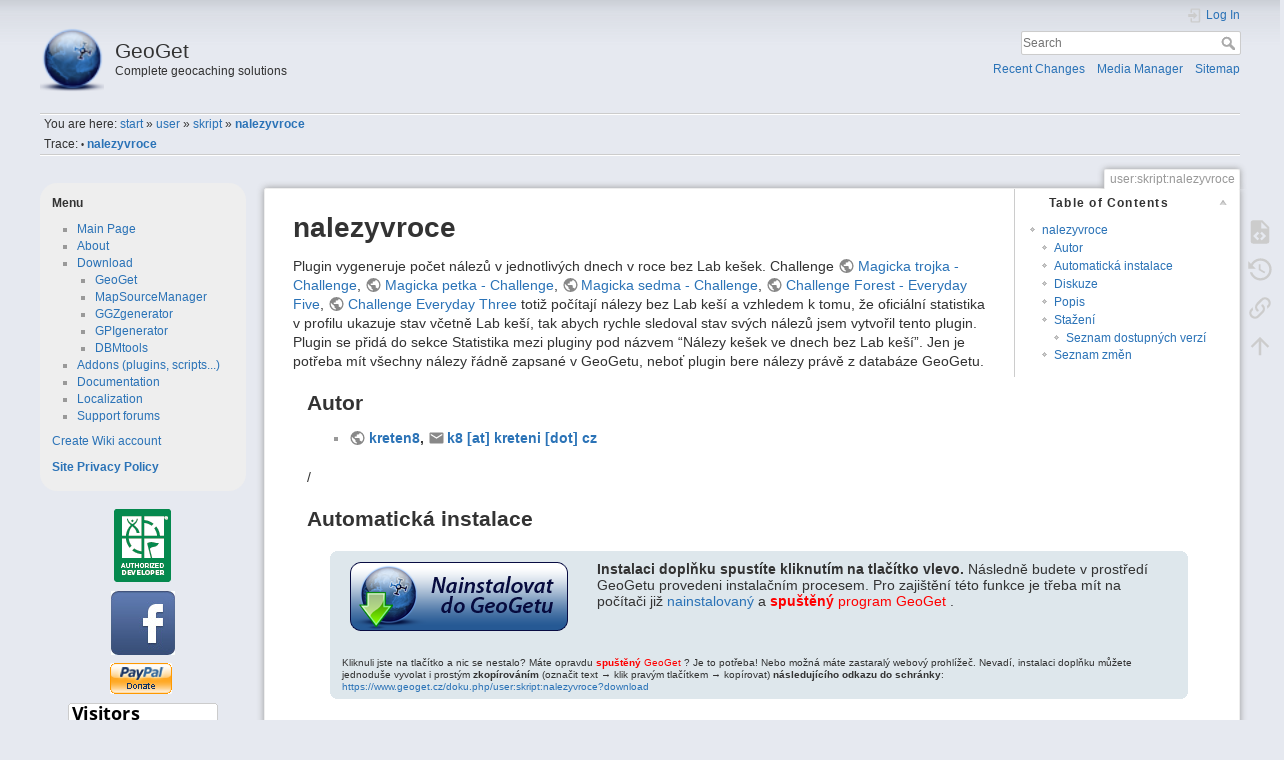

--- FILE ---
content_type: text/html; charset=utf-8
request_url: https://www.geoget.cz/doku.php/user:skript:nalezyvroce
body_size: 9458
content:
<!DOCTYPE html>
<html lang="en" dir="ltr" class="no-js">
<head>
    <meta charset="utf-8" />
    <title>user:skript:nalezyvroce [GeoGet]</title>
    <script>(function(H){H.className=H.className.replace(/\bno-js\b/,'js')})(document.documentElement)</script>
    <meta name="generator" content="DokuWiki"/>
<meta name="theme-color" content="#008800"/>
<meta name="robots" content="index,follow"/>
<meta name="keywords" content="skript,author kreten8,statistiky"/>
<link rel="search" type="application/opensearchdescription+xml" href="https://www.geoget.cz/lib/exe/opensearch.php" title="GeoGet"/>
<link rel="start" href="https://www.geoget.cz/"/>
<link rel="contents" href="https://www.geoget.cz/doku.php/user:skript:nalezyvroce?do=index" title="Sitemap"/>
<link rel="manifest" href="https://www.geoget.cz/lib/exe/manifest.php"/>
<link rel="alternate" type="application/rss+xml" title="Recent Changes" href="https://www.geoget.cz/feed.php"/>
<link rel="alternate" type="application/rss+xml" title="Current namespace" href="https://www.geoget.cz/feed.php?mode=list&amp;ns=user:skript"/>
<link rel="alternate" type="text/html" title="Plain HTML" href="https://www.geoget.cz/doku.php/user:skript:nalezyvroce?do=export_xhtml"/>
<link rel="alternate" type="text/plain" title="Wiki Markup" href="https://www.geoget.cz/doku.php/user:skript:nalezyvroce?do=export_raw"/>
<link rel="canonical" href="https://www.geoget.cz/doku.php/user:skript:nalezyvroce"/>
<link rel="stylesheet" href="https://www.geoget.cz/lib/exe/css.php?t=dokuwiki&amp;tseed=df30f48cae60be58673d5683e217e93e"/>
<link rel="alternate" hreflang="x-default" href="https://www.geoget.cz/doku.php/en:user:skript:nalezyvroce"/>
<!--[if gte IE 9]><!-->
<script >/*<![CDATA[*/var NS='user:skript';var JSINFO = {"isadmin":0,"isauth":0,"plugins":{"vshare":{"youtube":"youtube\\.com\/.*[&?]v=([a-z0-9_\\-]+)","vimeo":"vimeo\\.com\\\/(\\d+)","slideshare":"slideshare.*id=(\\d+)","dailymotion":"dailymotion\\.com\/video\/([a-z0-9]+)","archiveorg":"archive\\.org\/(?:embed|details)\/([a-zA-Z0-9_\\-]+)","soundcloud":"soundcloud\\.com\/([\\w-]+\/[\\w-]+)","niconico":"nicovideo\\.jp\/watch\/(sm[0-9]+)","bitchute":"bitchute\\.com\\\/video\\\/([a-zA-Z0-9_\\-]+)","coub":"coub\\.com\\\/view\\\/([a-zA-Z0-9_\\-]+)","odysee":"odysee\\.com\/\\$\/(?:embed|download)\/([-%_?=\/a-zA-Z0-9]+)","youku":"v\\.youku\\.com\/v_show\/id_([0-9A-Za-z=]+)\\.html","bilibili":"bilibili\\.com\\\/video\\\/(BV[0-9A-Za-z]+)","msoffice":"(?:office\\.com.*[&?]videoid=([a-z0-9\\-]+))","msstream":"microsoftstream\\.com\\\/video\\\/([a-f0-9\\-]{36})"}},"id":"user:skript:nalezyvroce","namespace":"user:skript","ACT":"show","useHeadingNavigation":0,"useHeadingContent":0};
/*!]]>*/</script>
<script src="https://www.geoget.cz/lib/exe/jquery.php?tseed=f0349b609f9b91a485af8fd8ecd4aea4" defer="defer">/*<![CDATA[*/
/*!]]>*/</script>
<script src="https://www.geoget.cz/lib/exe/js.php?t=dokuwiki&amp;tseed=df30f48cae60be58673d5683e217e93e&amp;lang=en" defer="defer">/*<![CDATA[*/
/*!]]>*/</script>
<!--<![endif]-->
    <meta name="viewport" content="width=device-width,initial-scale=1" />
    <link rel="shortcut icon" href="https://www.geoget.cz/lib/exe/fetch.php/favicon.ico" />
<link rel="apple-touch-icon" href="https://www.geoget.cz/lib/tpl/dokuwiki/images/apple-touch-icon.png" />
    </head>

<body>
    <div id="dokuwiki__site"><div id="dokuwiki__top" class="site dokuwiki mode_show tpl_dokuwiki    showSidebar hasSidebar">

        
<!-- ********** HEADER ********** -->
<header id="dokuwiki__header"><div class="pad group">

    
    <div class="headings group">
        <ul class="a11y skip">
            <li><a href="#dokuwiki__content">skip to content</a></li>
        </ul>

        <h1 class="logo"><a href="https://www.geoget.cz/doku.php/start"  accesskey="h" title="Home [h]"><img src="https://www.geoget.cz/lib/exe/fetch.php/logo.png" width="48" height="48" alt="" /><span>GeoGet</span></a></h1>
                    <p class="claim">Complete geocaching solutions</p>
            </div>

    <div class="tools group">
        <!-- USER TOOLS -->
                    <div id="dokuwiki__usertools">
                <h3 class="a11y">User Tools</h3>
                <ul>
                    <li class="action login"><a href="https://www.geoget.cz/doku.php/user:skript:nalezyvroce?do=login&amp;sectok=" title="Log In" rel="nofollow"><span>Log In</span><svg xmlns="http://www.w3.org/2000/svg" width="24" height="24" viewBox="0 0 24 24"><path d="M10 17.25V14H3v-4h7V6.75L15.25 12 10 17.25M8 2h9a2 2 0 0 1 2 2v16a2 2 0 0 1-2 2H8a2 2 0 0 1-2-2v-4h2v4h9V4H8v4H6V4a2 2 0 0 1 2-2z"/></svg></a></li>                </ul>
            </div>
        
        <!-- SITE TOOLS -->
        <div id="dokuwiki__sitetools">
            <h3 class="a11y">Site Tools</h3>
            <form action="https://www.geoget.cz/doku.php/start" method="get" role="search" class="search doku_form" id="dw__search" accept-charset="utf-8"><input type="hidden" name="do" value="search" /><input type="hidden" name="id" value="user:skript:nalezyvroce" /><div class="no"><input name="q" type="text" class="edit" title="[F]" accesskey="f" placeholder="Search" autocomplete="on" id="qsearch__in" value="" /><button value="1" type="submit" title="Search">Search</button><div id="qsearch__out" class="ajax_qsearch JSpopup"></div></div></form>            <div class="mobileTools">
                <form action="https://www.geoget.cz/doku.php" method="get" accept-charset="utf-8"><div class="no"><input type="hidden" name="id" value="user:skript:nalezyvroce" /><select name="do" class="edit quickselect" title="Tools"><option value="">Tools</option><optgroup label="Page Tools"><option value="edit">Show pagesource</option><option value="revisions">Old revisions</option><option value="backlink">Backlinks</option></optgroup><optgroup label="Site Tools"><option value="recent">Recent Changes</option><option value="media">Media Manager</option><option value="index">Sitemap</option></optgroup><optgroup label="User Tools"><option value="login">Log In</option></optgroup></select><button type="submit">&gt;</button></div></form>            </div>
            <ul>
                <li class="action recent"><a href="https://www.geoget.cz/doku.php/user:skript:nalezyvroce?do=recent" title="Recent Changes [r]" rel="nofollow" accesskey="r">Recent Changes</a></li><li class="action media"><a href="https://www.geoget.cz/doku.php/user:skript:nalezyvroce?do=media&amp;ns=user%3Askript" title="Media Manager" rel="nofollow">Media Manager</a></li><li class="action index"><a href="https://www.geoget.cz/doku.php/user:skript:nalezyvroce?do=index" title="Sitemap [x]" rel="nofollow" accesskey="x">Sitemap</a></li>            </ul>
        </div>

    </div>

    <!-- BREADCRUMBS -->
            <div class="breadcrumbs">
                            <div class="youarehere"><span class="bchead">You are here: </span><span class="home"><bdi><a href="https://www.geoget.cz/doku.php/start" class="wikilink1" title="start" data-wiki-id="start">start</a></bdi></span> » <bdi><a href="https://www.geoget.cz/doku.php/user" class="wikilink1" title="user" data-wiki-id="user">user</a></bdi> » <bdi><a href="https://www.geoget.cz/doku.php/user:skript" class="wikilink1" title="user:skript" data-wiki-id="user:skript">skript</a></bdi> » <bdi><a href="https://www.geoget.cz/doku.php/user:skript:nalezyvroce" class="wikilink1" title="user:skript:nalezyvroce" data-wiki-id="user:skript:nalezyvroce">nalezyvroce</a></bdi></div>
                                        <div class="trace"><span class="bchead">Trace:</span> <span class="bcsep">•</span> <span class="curid"><bdi><a href="https://www.geoget.cz/doku.php/user:skript:nalezyvroce"  class="breadcrumbs" title="user:skript:nalezyvroce">nalezyvroce</a></bdi></span></div>
                    </div>
    
    <hr class="a11y" />
</div></header><!-- /header -->

        <div class="wrapper group">

                            <!-- ********** ASIDE ********** -->
                <nav id="dokuwiki__aside" aria-label="Sidebar"><div class="pad aside include group">
                    <h3 class="toggle">Sidebar</h3>
                    <div class="content"><div class="group">
                                                                        <!-- EDIT{&quot;target&quot;:&quot;plugin_wrap_start&quot;,&quot;hid&quot;:&quot;&quot;,&quot;secid&quot;:1,&quot;range&quot;:&quot;0-&quot;} --><div class="wrap_round wrap_box plugin_wrap">
<p>
<strong>Menu</strong>
<ul>
<li class="level1"><div class="li"> <a href="https://www.geoget.cz/doku.php/start" class="wikilink1" title="start" data-wiki-id="start">Main Page</a></div>
</li>
<li class="level1"><div class="li"> <a href="https://www.geoget.cz/doku.php/geoget" class="wikilink1" title="geoget" data-wiki-id="geoget">About</a></div>
</li>
<li class="level1 node"><div class="li"> <a href="https://www.geoget.cz/doku.php/download" class="wikilink1" title="download" data-wiki-id="download">Download</a></div>
<ul>
<li class="level2"><div class="li"> <a href="https://www.geoget.cz/doku.php/download" class="wikilink1" title="download" data-wiki-id="download">GeoGet</a></div>
</li>
<li class="level2"><div class="li"> <a href="https://www.geoget.cz/doku.php/msm" class="wikilink1" title="msm" data-wiki-id="msm">MapSourceManager</a></div>
</li>
<li class="level2"><div class="li"> <a href="https://www.geoget.cz/doku.php/ggzgen" class="wikilink1" title="ggzgen" data-wiki-id="ggzgen">GGZgenerator</a></div>
</li>
<li class="level2"><div class="li"> <a href="https://www.geoget.cz/doku.php/gpigen" class="wikilink1" title="gpigen" data-wiki-id="gpigen">GPIgenerator</a></div>
</li>
<li class="level2"><div class="li"> <a href="https://www.geoget.cz/doku.php/dbmtools" class="wikilink1" title="dbmtools" data-wiki-id="dbmtools">DBMtools</a></div>
</li>
</ul>
</li>
<li class="level1"><div class="li"> <a href="https://www.geoget.cz/doku.php/user:skript" class="wikilink1" title="user:skript" data-wiki-id="user:skript">Addons (plugins, scripts...)</a></div>
</li>
<li class="level1"><div class="li"> <a href="https://www.geoget.cz/doku.php/user" class="wikilink1" title="user" data-wiki-id="user">Documentation</a></div>
</li>
<li class="level1"><div class="li"> <a href="https://www.geoget.cz/doku.php/translation" class="wikilink1" title="translation" data-wiki-id="translation">Localization</a></div>
</li>
<li class="level1"><div class="li"> <a href="https://www.geoget.cz/doku.php/support" class="wikilink1" title="support" data-wiki-id="support">Support forums</a></div>
</li>
</ul>

<p>
<a href="https://www.geoget.cz/doku.php/register" class="wikilink1" title="register" data-wiki-id="register">Create Wiki account</a>
</p>

<strong><a href="https://www.geoget.cz/doku.php/privacy" class="wikilink1" title="privacy" data-wiki-id="privacy">Site Privacy Policy</a></strong>
</p>
</div>                        <center>
<a title="Powered by Geocaching HQ" href="https://www.geocaching.com/help/index.php?pg=kb.chapter&id=125&pgid=826" rel="publisher"><img alt="Geocaching HQ" src="/lib/tpl/dokuwiki/gcapi.png" /></a>
</center>
<p></p>

<center>
<a title="Facebook" href="https://www.facebook.com/pages/GeoGet/103784790514"><img width="64px" height="64px" alt="Facebook" src="/lib/tpl/dokuwiki/facebook-badge.png" /></a>
</center>
<p></p>

<center>
<form action="https://www.paypal.com/cgi-bin/webscr" method="post">
<input type="hidden" name="cmd" value="_s-xclick">
<input type="image" src="https://www.paypal.com/en_US/i/btn/x-click-but04.gif" border="0" name="submit" alt="Make payments with PayPal - it's fast, free and secure!">
<img alt="" border="0" src="https://www.paypal.com/en_US/i/scr/pixel.gif" width="1" height="1">
<input type="hidden" name="encrypted" value="-----BEGIN [base64]/UjFHbwRscgmzrnrxfJ7BsOwdgRlvpW+rs1wTQzgF4oNyO+/xjELMAkGBSsOAwIaBQAwgbwGCSqGSIb3DQEHATAUBggqhkiG9w0DBwQIKo9Rdjl/[base64]/Za+GJ/[base64]/9j/iKG4Thia/[base64]/RKsTuNWtkgQ6Pvq5yR33NyczTGokj85lQ3DU77L4/0n9QIZSqn+74cb1q2ORNVM+4SQKLcqtM=-----END PKCS7-----">
</form>
</center>
<p></p>

<center>
<script src="//www.gmodules.com/ig/ifr?url=https://www.google.com/ig/modules/translatemypage.xml&amp;up_source_language=cs&amp;synd=open&amp;w=160&amp;h=60&amp;title=Google+Translate+My+Page&amp;lang=all&amp;country=ALL&amp;border=%23ffffff%7C3px%2C1px+solid+%23999999&amp;output=js"></script>
</center>
<p></p>


<center>
<a href="https://s05.flagcounter.com/more/Pa3"><img src="https://s05.flagcounter.com/count/Pa3/bg=FFFFFF/txt=000000/border=CCCCCC/columns=2/maxflags=18/viewers=0/labels=0/pageviews=1/" alt="free counters" border="0"></a>
</center>
<p></p>
                    </div></div>
                </div></nav><!-- /aside -->
            
            <!-- ********** CONTENT ********** -->
            <main id="dokuwiki__content"><div class="pad group">
                
                <div class="pageId"><span>user:skript:nalezyvroce</span></div>

                <div class="page group">
                                                            <!-- wikipage start -->
                    <!-- TOC START -->
<div id="dw__toc" class="dw__toc">
<h3 class="toggle">Table of Contents</h3>
<div>

<ul class="toc">
<li class="level1"><div class="li"><a href="#nalezyvroce">nalezyvroce</a></div>
<ul class="toc">
<li class="level2"><div class="li"><a href="#autor">Autor</a></div></li>
<li class="level2"><div class="li"><a href="#automaticka_instalace">Automatická instalace</a></div></li>
<li class="level2"><div class="li"><a href="#diskuze">Diskuze</a></div></li>
<li class="level2"><div class="li"><a href="#popis">Popis</a></div></li>
<li class="level2"><div class="li"><a href="#stazeni">Stažení</a></div>
<ul class="toc">
<li class="level3"><div class="li"><a href="#seznam_dostupnych_verzi">Seznam dostupných verzí</a></div></li>
</ul>
</li>
<li class="level2"><div class="li"><a href="#seznam_zmen">Seznam změn</a></div></li>
</ul></li>
</ul>
</div>
</div>
<!-- TOC END -->



<h1 class="sectionedit1" id="nalezyvroce">nalezyvroce</h1>
<div class="level1">

<p>

Plugin vygeneruje počet nálezů v jednotlivých dnech v roce bez Lab kešek. Challenge <a href="https://www.geocaching.com/geocache/GC7CARZ_magicka-trojka-challenge" class="urlextern" title="https://www.geocaching.com/geocache/GC7CARZ_magicka-trojka-challenge" rel="ugc nofollow">Magicka trojka - Challenge</a>, <a href="https://www.geocaching.com/geocache/GC7CAT5_magicka-petka-challenge" class="urlextern" title="https://www.geocaching.com/geocache/GC7CAT5_magicka-petka-challenge" rel="ugc nofollow">Magicka petka - Challenge</a>, <a href="https://www.geocaching.com/geocache/GC78Q5H_magicka-sedma-challenge" class="urlextern" title="https://www.geocaching.com/geocache/GC78Q5H_magicka-sedma-challenge" rel="ugc nofollow">Magicka sedma - Challenge</a>, <a href="https://www.geocaching.com/geocache/GC50ZY5_challenge-forest-everyday-five" class="urlextern" title="https://www.geocaching.com/geocache/GC50ZY5_challenge-forest-everyday-five" rel="ugc nofollow">Challenge Forest - Everyday Five</a>, <a href="https://www.geocaching.com/geocache/GC79412_challenge-everyday-three" class="urlextern" title="https://www.geocaching.com/geocache/GC79412_challenge-everyday-three" rel="ugc nofollow">Challenge Everyday Three</a> totiž počítají nálezy bez Lab keší a vzhledem k tomu, že oficiální statistika v profilu ukazuje stav včetně Lab keší, tak abych rychle sledoval stav svých nálezů jsem vytvořil tento plugin. Plugin se přidá do sekce Statistika mezi pluginy pod názvem “Nálezy kešek ve dnech bez Lab keší”. Jen je potřeba mít všechny nálezy řádně zapsané v GeoGetu, neboť plugin bere nálezy právě z databáze GeoGetu.
</p>

</div>

<h2 class="sectionedit2" id="autor">Autor</h2>
<div class="level2">


<ul>
<li class="level1"><div class="li"> <strong><a href="http://www.geocaching.com/profile/?u=kreten8" class="urlextern" title="http://www.geocaching.com/profile/?u=kreten8" rel="ugc nofollow">kreten8</a>, <a href="mailto:k8%20%5Bat%5D%20kreteni%20%5Bdot%5D%20cz" class="mail" title="k8 [at] kreteni [dot] cz">k8 [at] kreteni [dot] cz</a></strong></div>
</li>
</ul>

<p>
/
</p>

</div>

<h2 class="sectionedit3" id="automaticka_instalace">Automatická instalace</h2>
<div class="level2">

<p>

<div class="box round" style="width: 95%; background-color: rgb(222,231,236); border-color: rgb(222,231,236);">          







  <b class='xtop'>         







    <b class='xb1' style="background-color: rgb(222,231,236); border-color: rgb(222,231,236);"></b>         







    <b class='xb2' style="background-color: rgb(222,231,236); border-color: rgb(222,231,236);"></b>         







    <b class='xb3' style="background-color: rgb(222,231,236); border-color: rgb(222,231,236);"></b>         







    <b class='xb4' style="background-color: rgb(222,231,236); border-color: rgb(222,231,236);"></b></b>          







  <div class='xbox' style="background-color: rgb(222,231,236); border-color: rgb(222,231,236);">            







    <div class='box_content'style="background-color: rgb(222,231,236); border-color: rgb(222,231,236)">                







      <table>                    







        <tr>    <td>                                







            <div id="d_clip_container" style="position:relative">                                      







              <div id="d_clip_button" class="my_clip_button">                                            







                <img onclick="navigator.clipboard.writeText('https://www.geoget.cz/doku.php/user:skript:nalezyvroce?download')" src="/lib/plugins/geogetinstall/GgInstall.png" width="220px" height="72px" class="middle" alt="Nainstalovat do GeoGetu" style="cursor: pointer;" />                                      







              </div>                                







            </div>    </td>    <td>                                







            <div style="margin-left:1em;">        <b>Instalaci doplňku spustíte kliknutím na tlačítko vlevo.</b> Následně budete v prostředí GeoGetu provedeni instalačním procesem.          Pro zajištění této funkce je třeba mít na počítači již                                        







              <a href="https://www.geoget.cz/doku.php/download?download">nainstalovaný</a> a                                        







              <span style="color:red"><b>spuštěný</b> program GeoGet                              







              </span>.                                 







            </div>    </td>                    







        </tr>             







      </table>             







      <div style="font-size:10px;">Kliknuli jste na tlačítko a nic se nestalo? Máte opravdu                    







        <span style="color:red"><b>spuštěný</b> GeoGet                  







        </span>?    Je to potřeba! Nebo možná máte zastaralý webový prohlížeč. Nevadí, instalaci doplňku můžete jednoduše vyvolat i prostým    <b>zkopírováním</b> (označit text &rarr; klik pravým tlačítkem &rarr; kopírovat) <b>následujícího odkazu do schránky</b>:                      







        <a href="https://www.geoget.cz/doku.php/user:skript:nalezyvroce?download">https://www.geoget.cz/doku.php/user:skript:nalezyvroce?download</a>             







      </div>             







    </div>          







  </div>          







  <b class='xbottom'>         







    <b class='xb4' style="background-color: rgb(222,231,236); border-color: rgb(222,231,236);"></b>         







    <b class='xb3' style="background-color: rgb(222,231,236); border-color: rgb(222,231,236);"></b>         







    <b class='xb2' style="background-color: rgb(222,231,236); border-color: rgb(222,231,236);"></b>         







    <b class='xb1' style="background-color: rgb(222,231,236); border-color: rgb(222,231,236);"></b></b>    







</div>
</p>

</div>

<h2 class="sectionedit4" id="diskuze">Diskuze</h2>
<div class="level2">

<p>

Diskuze o tomto skriptu se nachází na stránkách <a href="http://www.geocaching.cz/topic/32785-plugin-n%C3%A1lezy-ve-dnech-roku-bez-lab-ke%C5%A1%C3%AD/" class="urlextern" title="http://www.geocaching.cz/topic/32785-plugin-n%C3%A1lezy-ve-dnech-roku-bez-lab-ke%C5%A1%C3%AD/" rel="ugc nofollow">Geocaching.cz</a>.
</p>

</div>

<h2 class="sectionedit5" id="popis">Popis</h2>
<div class="level2">

<p>

Po spuštění se plugin zeptá na počet kešek za den, pro který chcete statistiku vygenerovat a druhý dotaz je na to, jestli se data mají vzít z databáze (default) nebo ze seznamu. Pokud se vyberou data ze seznamu, kde mám např. zobrazené nálezy mikro keší a dám si počet kešek jedna, tak se zobrazí statistika pro challenge <a href="https://www.geocaching.com/geocache/GC50ZT7_challenge-forest-everyday-micro" class="urlextern" title="https://www.geocaching.com/geocache/GC50ZT7_challenge-forest-everyday-micro" rel="ugc nofollow">Challenge Forest - Everyday Micro</a>. Pokud bude počet keší v daném dni menší než bylo zadáno, tak se zobrazí červeně. Aktuální den se zobrazí žlutým pozadím.
</p>

</div>

<h2 class="sectionedit6" id="stazeni">Stažení</h2>
<div class="level2">


<div class="box round" style="width: 95%; background-color: rgb(222,231,236); border-color: rgb(222,231,236);">
  <b class='xtop'><b class='xb1' style="background-color: rgb(222,231,236); border-color: rgb(222,231,236);"></b><b class='xb2' style="background-color: rgb(222,231,236); border-color: rgb(222,231,236);"></b><b class='xb3' style="background-color: rgb(222,231,236); border-color: rgb(222,231,236);"></b><b class='xb4' style="background-color: rgb(222,231,236); border-color: rgb(222,231,236);"></b></b>
  <div class='xbox' style="background-color: rgb(222,231,236); border-color: rgb(222,231,236);">
<div class='box_content' style="background-color: rgb(222,231,236); border-color: rgb(222,231,236)"><img src="https://www.geoget.cz/lib/images/smileys/exclaim.svg" class="icon smiley" alt=":!:" /> Stáhnout aktuální verzi: <a href="https://www.geoget.cz/doku.php/user:skript:nalezyvroce?download">nalezyvroce-1.2.1.gip</a>
</div>
  </div>
  <b class='xbottom'><b class='xb4' style="background-color: rgb(222,231,236); border-color: rgb(222,231,236);"></b><b class='xb3' style="background-color: rgb(222,231,236); border-color: rgb(222,231,236);"></b><b class='xb2' style="background-color: rgb(222,231,236); border-color: rgb(222,231,236);"></b><b class='xb1' style="background-color: rgb(222,231,236); border-color: rgb(222,231,236);"></b></b>
</div>



</div>

<h3 class="sectionedit7" id="seznam_dostupnych_verzi">Seznam dostupných verzí</h3>
<div class="level3">


<div class="filelist-plugin">
<div class="table sectionedit8"><table class="inline">
<th class="col">Filename</th><th class="col1">Filesize</th><th class="col2">Last modified</th>	<tr class="row0">
		<td class="col0"><a href="https://www.geoget.cz/lib/exe/fetch.php/user:skript:nalezyvroce:nalezyvroce-1.2.1.gip?1769802270" class=" mediafile mf_gip" title="https://www.geoget.cz/lib/exe/fetch.php/user:skript:nalezyvroce:nalezyvroce-1.2.1.gip?1769802270"  rel="nofollow">nalezyvroce-1.2.1.gip</a></td><td class="col1 rightalign">3.3 KiB</td><td class="col2">2020/12/01 15:27</td>
	</tr>
	<tr class="row1">
		<td class="col0"><a href="https://www.geoget.cz/lib/exe/fetch.php/user:skript:nalezyvroce:nalezyvroce-1.1.1.gip?1769802270" class=" mediafile mf_gip" title="https://www.geoget.cz/lib/exe/fetch.php/user:skript:nalezyvroce:nalezyvroce-1.1.1.gip?1769802270"  rel="nofollow">nalezyvroce-1.1.1.gip</a></td><td class="col1 rightalign">3.0 KiB</td><td class="col2">2020/11/29 10:26</td>
	</tr>
	<tr class="row2">
		<td class="col0"><a href="https://www.geoget.cz/lib/exe/fetch.php/user:skript:nalezyvroce:nalezyvroce-1.1.0.gip?1769802270" class=" mediafile mf_gip" title="https://www.geoget.cz/lib/exe/fetch.php/user:skript:nalezyvroce:nalezyvroce-1.1.0.gip?1769802270"  rel="nofollow">nalezyvroce-1.1.0.gip</a></td><td class="col1 rightalign">2.6 KiB</td><td class="col2">2020/11/28 22:02</td>
	</tr>
	<tr class="row3">
		<td class="col0"><a href="https://www.geoget.cz/lib/exe/fetch.php/user:skript:nalezyvroce:nalezyvroce-1.0.0.gip?1769802270" class=" mediafile mf_gip" title="https://www.geoget.cz/lib/exe/fetch.php/user:skript:nalezyvroce:nalezyvroce-1.0.0.gip?1769802270"  rel="nofollow">nalezyvroce-1.0.0.gip</a></td><td class="col1 rightalign">2.4 KiB</td><td class="col2">2020/11/27 19:02</td>
	</tr>
</table></div>
</div>



</div>

<h2 class="sectionedit9" id="seznam_zmen">Seznam změn</h2>
<div class="level2">



</div>

<h4 id="section12120201127">1.2.1 (2020/11/27)</h4>
<div class="level4">
<ul>
<li class="level1"><div class="li"> Předělané seznamy kešek v daném dni, jsou jako odkazy na listing</div>
</li>
</ul>

</div>

<h4 id="section11120201127">1.1.1 (2020/11/27)</h4>
<div class="level4">
<ul>
<li class="level1"><div class="li"> Opravená proměnná s cetou k souboru</div>
</li>
</ul>

</div>

<h4 id="section11020201127">1.1.0 (2020/11/27)</h4>
<div class="level4">
<ul>
<li class="level1"><div class="li"> Aktuální datum je zvýrazněno žlutým pozadím</div>
</li>
<li class="level1"><div class="li"> Dá se vybrat jestli se data berou z databáze (pak jsou to všechny nálezy) nebo ze seznamu, kde mohou být nějak vyfiltrované, např jen mikro keše</div>
</li>
<li class="level1"><div class="li"> V tooltipu na každém dni se zobrazí seznem kešek, které jsou v daný den odlovené</div>
</li>
</ul>

</div>

<h4 id="section10020201127">1.0.0 (2020/11/27)</h4>
<div class="level4">
<ul>
<li class="level1"><div class="li"> Úvodní verze</div>
</li>
</ul>
<div class="tags"><span>
	<a href="https://www.geoget.cz/doku.php/tag:skript?do=showtag&amp;tag=skript" class="wikilink1" title="tag:skript" rel="tag">skript</a>,
	<a href="https://www.geoget.cz/doku.php/tag:author_kreten8?do=showtag&amp;tag=author_Kreten8" class="wikilink1" title="tag:author_kreten8" rel="tag">author Kreten8</a>,
	<a href="https://www.geoget.cz/doku.php/tag:statistiky?do=showtag&amp;tag=statistiky" class="wikilink1" title="tag:statistiky" rel="tag">statistiky</a>
</span></div>

</div>
                    <!-- wikipage stop -->
                                    </div>

                <div class="docInfo"><bdi>user/skript/nalezyvroce.txt</bdi> · Last modified: 2020/12/01 15:29 by <bdi>kreten8</bdi></div>

                
                <hr class="a11y" />
            </div></main><!-- /content -->

            <!-- PAGE ACTIONS -->
            <nav id="dokuwiki__pagetools" aria-labelledby="dokuwiki__pagetools__heading">
                <h3 class="a11y" id="dokuwiki__pagetools__heading">Page Tools</h3>
                <div class="tools">
                    <ul>
                        <li class="source"><a href="https://www.geoget.cz/doku.php/user:skript:nalezyvroce?do=edit" title="Show pagesource [v]" rel="nofollow" accesskey="v"><span>Show pagesource</span><svg xmlns="http://www.w3.org/2000/svg" width="24" height="24" viewBox="0 0 24 24"><path d="M13 9h5.5L13 3.5V9M6 2h8l6 6v12a2 2 0 0 1-2 2H6a2 2 0 0 1-2-2V4c0-1.11.89-2 2-2m.12 13.5l3.74 3.74 1.42-1.41-2.33-2.33 2.33-2.33-1.42-1.41-3.74 3.74m11.16 0l-3.74-3.74-1.42 1.41 2.33 2.33-2.33 2.33 1.42 1.41 3.74-3.74z"/></svg></a></li><li class="revs"><a href="https://www.geoget.cz/doku.php/user:skript:nalezyvroce?do=revisions" title="Old revisions [o]" rel="nofollow" accesskey="o"><span>Old revisions</span><svg xmlns="http://www.w3.org/2000/svg" width="24" height="24" viewBox="0 0 24 24"><path d="M11 7v5.11l4.71 2.79.79-1.28-4-2.37V7m0-5C8.97 2 5.91 3.92 4.27 6.77L2 4.5V11h6.5L5.75 8.25C6.96 5.73 9.5 4 12.5 4a7.5 7.5 0 0 1 7.5 7.5 7.5 7.5 0 0 1-7.5 7.5c-3.27 0-6.03-2.09-7.06-5h-2.1c1.1 4.03 4.77 7 9.16 7 5.24 0 9.5-4.25 9.5-9.5A9.5 9.5 0 0 0 12.5 2z"/></svg></a></li><li class="backlink"><a href="https://www.geoget.cz/doku.php/user:skript:nalezyvroce?do=backlink" title="Backlinks" rel="nofollow"><span>Backlinks</span><svg xmlns="http://www.w3.org/2000/svg" width="24" height="24" viewBox="0 0 24 24"><path d="M10.59 13.41c.41.39.41 1.03 0 1.42-.39.39-1.03.39-1.42 0a5.003 5.003 0 0 1 0-7.07l3.54-3.54a5.003 5.003 0 0 1 7.07 0 5.003 5.003 0 0 1 0 7.07l-1.49 1.49c.01-.82-.12-1.64-.4-2.42l.47-.48a2.982 2.982 0 0 0 0-4.24 2.982 2.982 0 0 0-4.24 0l-3.53 3.53a2.982 2.982 0 0 0 0 4.24m2.82-4.24c.39-.39 1.03-.39 1.42 0a5.003 5.003 0 0 1 0 7.07l-3.54 3.54a5.003 5.003 0 0 1-7.07 0 5.003 5.003 0 0 1 0-7.07l1.49-1.49c-.01.82.12 1.64.4 2.43l-.47.47a2.982 2.982 0 0 0 0 4.24 2.982 2.982 0 0 0 4.24 0l3.53-3.53a2.982 2.982 0 0 0 0-4.24.973.973 0 0 1 0-1.42z"/></svg></a></li><li class="top"><a href="#dokuwiki__top" title="Back to top [t]" rel="nofollow" accesskey="t"><span>Back to top</span><svg xmlns="http://www.w3.org/2000/svg" width="24" height="24" viewBox="0 0 24 24"><path d="M13 20h-2V8l-5.5 5.5-1.42-1.42L12 4.16l7.92 7.92-1.42 1.42L13 8v12z"/></svg></a></li>                    </ul>
                </div>
            </nav>
        </div><!-- /wrapper -->

        
<!-- ********** FOOTER ********** -->
<footer id="dokuwiki__footer"><div class="pad">
    <div class="license">Except where otherwise noted, content on this wiki is licensed under the following license: <bdi><a href="https://creativecommons.org/licenses/by-nc/4.0/deed.en" rel="license" class="urlextern">CC Attribution-Noncommercial 4.0 International</a></bdi></div>
    <div class="buttons">
        <a href="https://creativecommons.org/licenses/by-nc/4.0/deed.en" rel="license"><img src="https://www.geoget.cz/lib/images/license/button/cc-by-nc.png" alt="CC Attribution-Noncommercial 4.0 International" /></a>        <a href="https://www.dokuwiki.org/donate" title="Donate" ><img
            src="https://www.geoget.cz/lib/tpl/dokuwiki/images/button-donate.gif" width="80" height="15" alt="Donate" /></a>
        <a href="https://php.net" title="Powered by PHP" ><img
            src="https://www.geoget.cz/lib/tpl/dokuwiki/images/button-php.gif" width="80" height="15" alt="Powered by PHP" /></a>
        <a href="//validator.w3.org/check/referer" title="Valid HTML5" ><img
            src="https://www.geoget.cz/lib/tpl/dokuwiki/images/button-html5.png" width="80" height="15" alt="Valid HTML5" /></a>
        <a href="//jigsaw.w3.org/css-validator/check/referer?profile=css3" title="Valid CSS" ><img
            src="https://www.geoget.cz/lib/tpl/dokuwiki/images/button-css.png" width="80" height="15" alt="Valid CSS" /></a>
        <a href="https://dokuwiki.org/" title="Driven by DokuWiki" ><img
            src="https://www.geoget.cz/lib/tpl/dokuwiki/images/button-dw.png" width="80" height="15"
            alt="Driven by DokuWiki" /></a>
    </div>

    </div></footer><!-- /footer -->
    </div></div><!-- /site -->

    <div class="no"><img src="https://www.geoget.cz/lib/exe/taskrunner.php?id=user%3Askript%3Analezyvroce&amp;1769802270" width="2" height="1" alt="" /></div>
    <div id="screen__mode" class="no"></div></body>
</html>


--- FILE ---
content_type: application/javascript; charset=utf-8
request_url: https://www.geoget.cz/lib/exe/js.php?t=dokuwiki&tseed=df30f48cae60be58673d5683e217e93e&lang=en
body_size: 46457
content:
var DOKU_BASE='https://www.geoget.cz/';var DOKU_TPL='https://www.geoget.cz/lib/tpl/dokuwiki/';var DOKU_COOKIE_PARAM={"path":"\/","secure":true};Object.defineProperty(window,'DOKU_UHN',{get:function(){console.warn('Using DOKU_UHN is deprecated. Please use JSINFO.useHeadingNavigation instead');return JSINFO.useHeadingNavigation;}});Object.defineProperty(window,'DOKU_UHC',{get:function(){console.warn('Using DOKU_UHC is deprecated. Please use JSINFO.useHeadingContent instead');return JSINFO.useHeadingContent;}});LANG={"search_toggle_tools":"Toggle Search Tools","willexpire":"Your lock for editing this page is about to expire in a minute.\\nTo avoid conflicts use the preview button to reset the locktimer.","notsavedyet":"Unsaved changes will be lost.","searchmedia":"Search for files","keepopen":"Keep window open on selection","hidedetails":"Hide Details","mediatitle":"Link settings","mediadisplay":"Link type","mediaalign":"Alignment","mediasize":"Image size","mediatarget":"Link target","mediaclose":"Close","mediainsert":"Insert","mediadisplayimg":"Show the image.","mediadisplaylnk":"Show only the link.","mediasmall":"Small version","mediamedium":"Medium version","medialarge":"Large version","mediaoriginal":"Original version","medialnk":"Link to detail page","mediadirect":"Direct link to original","medianolnk":"No link","medianolink":"Do not link the image","medialeft":"Align the image on the left.","mediaright":"Align the image on the right.","mediacenter":"Align the image in the middle.","medianoalign":"Use no align.","nosmblinks":"Linking to Windows shares only works in Microsoft Internet Explorer.\\nYou still can copy and paste the link.","linkwiz":"Link Wizard","linkto":"Link to:","del_confirm":"Really delete selected item(s)?","restore_confirm":"Really restore this version?","media_diff":"View differences:","media_diff_both":"Side by Side","media_diff_opacity":"Shine-through","media_diff_portions":"Swipe","media_select":"Select files\u2026","media_upload_btn":"Upload","media_done_btn":"Done","media_drop":"Drop files here to upload","media_cancel":"remove","media_overwrt":"Overwrite existing files","data_insecure":"WARNING: It seems your data directory is not properly secured. Please read about <a href=\"https:\/\/www.dokuwiki.org\/security#web_access_security\">Web Access Security in DokuWiki<\/a>.","plugins":{"extension":{"reallydel":"Really uninstall this extension?","display_viewoptions":"View Options:","display_enabled":"enabled","display_disabled":"disabled","display_updatable":"updatable"},"gallery":{"addgal":"Add namespace as gallery","label_toolbar_button":"Insert Gallery","title_dialog":"Gallery Plugin","label_namespace":"Namespace or RSS feed","label_thumbnailsize":"Sets the size for thumbnails","pattern_hint_thumbnailsize":"<number><lowercase x><number>","label_imagesize":"Sets the size for the linked images in direct mode.","pattern_hint_imagesize":"<number><uppercase X><number>","label_cache":"Cache the thumbnails","label_filter":"Filter (must contain a \"*\" character)","label_showname":"Show filename below thumbnails","label_showtitle":"Show the EXIF tag Headline as title below thumbnails","label_crop":"Make thumbnails the exact given thumbnail size big, cropping when needed","label_direct":"Link thumbnails with the bigger sized images not with their detail page","label_lightbox":"Show images in a fancy JavaScript modal","label_reverse":"Reverse the order of the displayed images","label_recursive":"Find images in the given namespace and all sub namespaces","label_align_left":"align left","label_align_center":"align center","label_align_right":"align right","label_cols":"The number images per row in the gallery table","label_limit":"Limits the output to the given number of images. 0 means all","label_offset":"Skip the first number of images. Useful with the option above","label_paginate":"Add a pagination for the thumbnails displaying the number of given thumbnails per page. 0 disables pagination","label_sort_file":"Sort the images by filename","label_sort_random":"Sort images randomly. You might want to disable the cache as well","label_sort_mod":"Sort images by file modification date","label_sort_exif_date":"Sort images by EXIF date","label_sort_exif_title":"Sort images by EXIF title"},"indexmenu":{"indexmenuwizard":"Indexmenu Wizard","index":"Index","options":"Options","navigation":"Navigation","sort":"Sort","filter":"Filter","performance":"Performance","namespace":"Namespace","nsdepth":"Depth","js":"Tree rendered by Javasript, you can define your own theme","theme":"Theme","navbar":"The tree opens at the current namespace","context":"Display the tree of the current wiki namespace context","nocookie":"Don't remember open\/closed nodes during user navigation","noscroll":"Prevent to scrolling the tree when it does not fit its container width","notoc":"Disable the toc preview feature","tsort":"By title","dsort":"By date","msort":"By meta tag","nsort":"Sort also namespaces","hsort":"Sort headpage up","rsort":"Reverse the sorting of pages","nons":"Show only pages","nopg":"Show only namespaces","max":"How many levels to render with ajax when a node is opened. Additional are how many sublevels below that level are retrieved with AJAX instead of in one go. ","maxjs":"How many levels to render in the client browser when a node is opened","id":"Self defined cookie id for this indexmenu","insert":"Insert indexmenu","metanum":"Meta number for sorting","insertmetanum":"Insert metanumber","page":"Page","revs":"Revisions","tocpreview":"Toc preview","editmode":"Edit mode","insertdwlink":"Insert as DWlink","insertdwlinktooltip":"Insert the link of this page in the edit box at cursor position","ns":"Namespace","search":"Search ...","searchtooltip":"Search for pages within this namespace","create":"Create","more":"More","headpage":"Headpage","headpagetooltip":"Create a new headpage under this page","startpage":"Start page","startpagetooltip":"Create a new start page under this page","custompage":"Custom page...","custompagetooltip":"Create a new page (input the name via popup) under this page","acls":"Acls","purgecache":"Purge cache","exporthtml":"Export as HTML","exporttext":"Export as text","headpagehere":"Headpage here","headpageheretooltip":"Create a new headpage inside this namespace","newpage":"New page...","newpagetooltip":"Create a new page (input the name via popup) inside this namespace","newpagehere":"New page here","insertkeywords":"Insert keyword(s) to search for within this namespace","insertpagename":"Insert the pagename to create","edit":"Edit","loading":"Loading..."},"logviewer":{"filter":"Filter Loglines:"},"searchindex":{"indexing":"Indexed:","done":"Finished indexing.","pages":"%d pages found.","clearing":"Clearing index...","finding":"Finding pages...","notindexed":"Skipped: Up-to-date","indexed":"Updated"},"styling":{"loader":"Preview is loading...<br \/>if this does not goes away, your values may be faulty","popup":"Open as a popup"},"vshare":{"button":"Insert video from video sharing sites","prompt":"Please paste the full URL to the video page here:","notfound":"Sorry, this URL wasn't recognized.\nPlease refer to the documentation on how to insert the correct syntax manually.","click":"Click to load this video. Your IP address and possibly other data will be transferred to %s."}}};var toolbar=[{"type":"format","title":"Bold Text","icon":"bold.png","key":"b","open":"**","close":"**","block":false},{"type":"format","title":"Italic Text","icon":"italic.png","key":"i","open":"\/\/","close":"\/\/","block":false},{"type":"format","title":"Underlined Text","icon":"underline.png","key":"u","open":"__","close":"__","block":false},{"type":"format","title":"Monospaced Text","icon":"mono.png","key":"m","open":"''","close":"''","block":false},{"type":"format","title":"Strike-through Text","icon":"strike.png","key":"d","open":"<del>","close":"<\/del>","block":false},{"type":"autohead","title":"Same Level Headline","icon":"hequal.png","key":"8","text":"Headline","mod":0,"block":true},{"type":"autohead","title":"Lower Headline","icon":"hminus.png","key":"9","text":"Headline","mod":1,"block":true},{"type":"autohead","title":"Higher Headline","icon":"hplus.png","key":"0","text":"Headline","mod":-1,"block":true},{"type":"picker","title":"Select Headline","icon":"h.png","class":"pk_hl","list":[{"type":"format","title":"Level 1 Headline","icon":"h1.png","key":"1","open":"====== ","close":" ======\\n"},{"type":"format","title":"Level 2 Headline","icon":"h2.png","key":"2","open":"===== ","close":" =====\\n"},{"type":"format","title":"Level 3 Headline","icon":"h3.png","key":"3","open":"==== ","close":" ====\\n"},{"type":"format","title":"Level 4 Headline","icon":"h4.png","key":"4","open":"=== ","close":" ===\\n"},{"type":"format","title":"Level 5 Headline","icon":"h5.png","key":"5","open":"== ","close":" ==\\n"}],"block":true},{"type":"linkwiz","title":"Internal Link","icon":"link.png","key":"l","open":"[[","close":"]]","block":false},{"type":"format","title":"External Link","icon":"linkextern.png","open":"[[","close":"]]","sample":"http:\/\/example.com|External Link","block":false},{"type":"formatln","title":"Ordered List Item","icon":"ol.png","open":"  - ","close":"","key":"-","block":true},{"type":"formatln","title":"Unordered List Item","icon":"ul.png","open":"  * ","close":"","key":".","block":true},{"type":"insert","title":"Horizontal Rule","icon":"hr.png","insert":"\\n----\\n","block":true},{"type":"mediapopup","title":"Add Images and other files (opens in a new window)","icon":"image.png","url":"lib\/exe\/mediamanager.php?ns=","name":"mediaselect","options":"width=750,height=500,left=20,top=20,scrollbars=yes,resizable=yes","block":false},{"type":"picker","title":"Smileys","icon":"smiley.png","list":{"8-)":"cool.svg","8-O":"eek.svg","8-o":"eek.svg",":-(":"sad.svg",":-)":"smile.svg","=)":"smile2.svg",":-\/":"doubt.svg",":-\\":"doubt2.svg",":-?":"confused.svg",":-D":"biggrin.svg",":-P":"razz.svg",":-o":"surprised.svg",":-O":"surprised.svg",":-x":"silenced.svg",":-X":"silenced.svg",":-|":"neutral.svg",";-)":"wink.svg","m(":"facepalm.svg","^_^":"fun.svg",":?:":"question.svg",":!:":"exclaim.svg","LOL":"lol.svg","FIXME":"fixme.svg","DELETEME":"deleteme.svg"},"icobase":"smileys","block":false},{"type":"picker","title":"Special Chars","icon":"chars.png","list":["\u00c0","\u00e0","\u00c1","\u00e1","\u00c2","\u00e2","\u00c3","\u00e3","\u00c4","\u00e4","\u01cd","\u01ce","\u0102","\u0103","\u00c5","\u00e5","\u0100","\u0101","\u0104","\u0105","\u00c6","\u00e6","\u0106","\u0107","\u00c7","\u00e7","\u010c","\u010d","\u0108","\u0109","\u010a","\u010b","\u00d0","\u0111","\u00f0","\u010e","\u010f","\u00c8","\u00e8","\u00c9","\u00e9","\u00ca","\u00ea","\u00cb","\u00eb","\u011a","\u011b","\u0112","\u0113","\u0116","\u0117","\u0118","\u0119","\u0122","\u0123","\u011c","\u011d","\u011e","\u011f","\u0120","\u0121","\u0124","\u0125","\u00cc","\u00ec","\u00cd","\u00ed","\u00ce","\u00ee","\u00cf","\u00ef","\u01cf","\u01d0","\u012a","\u012b","\u0130","\u0131","\u012e","\u012f","\u0134","\u0135","\u0136","\u0137","\u0139","\u013a","\u013b","\u013c","\u013d","\u013e","\u0141","\u0142","\u013f","\u0140","\u0143","\u0144","\u00d1","\u00f1","\u0145","\u0146","\u0147","\u0148","\u00d2","\u00f2","\u00d3","\u00f3","\u00d4","\u00f4","\u00d5","\u00f5","\u00d6","\u00f6","\u01d1","\u01d2","\u014c","\u014d","\u0150","\u0151","\u0152","\u0153","\u00d8","\u00f8","\u0154","\u0155","\u0156","\u0157","\u0158","\u0159","\u015a","\u015b","\u015e","\u015f","\u0160","\u0161","\u015c","\u015d","\u0162","\u0163","\u0164","\u0165","\u00d9","\u00f9","\u00da","\u00fa","\u00db","\u00fb","\u00dc","\u00fc","\u01d3","\u01d4","\u016c","\u016d","\u016a","\u016b","\u016e","\u016f","\u01d6","\u01d8","\u01da","\u01dc","\u0172","\u0173","\u0170","\u0171","\u0174","\u0175","\u00dd","\u00fd","\u0178","\u00ff","\u0176","\u0177","\u0179","\u017a","\u017d","\u017e","\u017b","\u017c","\u00de","\u00fe","\u00df","\u0126","\u0127","\u00bf","\u00a1","\u00a2","\u00a3","\u00a4","\u00a5","\u20ac","\u00a6","\u00a7","\u00aa","\u00ac","\u00af","\u00b0","\u00b1","\u00f7","\u2030","\u00bc","\u00bd","\u00be","\u00b9","\u00b2","\u00b3","\u00b5","\u00b6","\u2020","\u2021","\u00b7","\u2022","\u00ba","\u2200","\u2202","\u2203","\u018f","\u0259","\u2205","\u2207","\u2208","\u2209","\u220b","\u220f","\u2211","\u203e","\u2212","\u2217","\u00d7","\u2044","\u221a","\u221d","\u221e","\u2220","\u2227","\u2228","\u2229","\u222a","\u222b","\u2234","\u223c","\u2245","\u2248","\u2260","\u2261","\u2264","\u2265","\u2282","\u2283","\u2284","\u2286","\u2287","\u2295","\u2297","\u22a5","\u22c5","\u25ca","\u2118","\u2111","\u211c","\u2135","\u2660","\u2663","\u2665","\u2666","\u03b1","\u03b2","\u0393","\u03b3","\u0394","\u03b4","\u03b5","\u03b6","\u03b7","\u0398","\u03b8","\u03b9","\u03ba","\u039b","\u03bb","\u03bc","\u039e","\u03be","\u03a0","\u03c0","\u03c1","\u03a3","\u03c3","\u03a4","\u03c4","\u03c5","\u03a6","\u03c6","\u03c7","\u03a8","\u03c8","\u03a9","\u03c9","\u2605","\u2606","\u260e","\u261a","\u261b","\u261c","\u261d","\u261e","\u261f","\u2639","\u263a","\u2714","\u2718","\u201e","\u201c","\u201d","\u201a","\u2018","\u2019","\u00ab","\u00bb","\u2039","\u203a","\u2014","\u2013","\u2026","\u2190","\u2191","\u2192","\u2193","\u2194","\u21d0","\u21d1","\u21d2","\u21d3","\u21d4","\u00a9","\u2122","\u00ae","\u2032","\u2033","[","]","{","}","~","(",")","%","\u00a7","$","#","|","@"],"block":false},{"type":"signature","title":"Insert Signature","icon":"sig.png","key":"y","block":false},{"type":"format","title":"Hidden section","icon":"..\/..\/plugins\/hidden\/images\/hidden.png","open":"<hidden>","close":"<\/hidden>"},{"type":"format","title":"Insert Tag-Syntax","icon":"..\/..\/plugins\/tag\/images\/tag-toolbar.png","open":"{{tag>","close":"}}"},{"type":"picker","title":"Wrap Plugin","icon":"..\/..\/plugins\/wrap\/images\/toolbar\/picker.png","list":[{"type":"format","title":"columns","icon":"..\/..\/plugins\/wrap\/images\/toolbar\/column.png","open":"<WRAP group>\\n<WRAP half column>\\n","close":"\\n<\/WRAP>\\n\\n<WRAP half column>\\n\\n<\/WRAP>\\n<\/WRAP>\\n"},{"type":"format","title":"simple centered box","icon":"..\/..\/plugins\/wrap\/images\/toolbar\/box.png","open":"<WRAP center round box 60%>\\n","close":"\\n<\/WRAP>\\n"},{"type":"format","title":"info box","icon":"..\/..\/plugins\/wrap\/images\/note\/16\/info.png","open":"<WRAP center round info 60%>\\n","close":"\\n<\/WRAP>\\n"},{"type":"format","title":"tip box","icon":"..\/..\/plugins\/wrap\/images\/note\/16\/tip.png","open":"<WRAP center round tip 60%>\\n","close":"\\n<\/WRAP>\\n"},{"type":"format","title":"important box","icon":"..\/..\/plugins\/wrap\/images\/note\/16\/important.png","open":"<WRAP center round important 60%>\\n","close":"\\n<\/WRAP>\\n"},{"type":"format","title":"alert box","icon":"..\/..\/plugins\/wrap\/images\/note\/16\/alert.png","open":"<WRAP center round alert 60%>\\n","close":"\\n<\/WRAP>\\n"},{"type":"format","title":"help box","icon":"..\/..\/plugins\/wrap\/images\/note\/16\/help.png","open":"<WRAP center round help 60%>\\n","close":"\\n<\/WRAP>\\n"},{"type":"format","title":"download box","icon":"..\/..\/plugins\/wrap\/images\/note\/16\/download.png","open":"<WRAP center round download 60%>\\n","close":"\\n<\/WRAP>\\n"},{"type":"format","title":"todo box","icon":"..\/..\/plugins\/wrap\/images\/note\/16\/todo.png","open":"<WRAP center round todo 60%>\\n","close":"\\n<\/WRAP>\\n"},{"type":"insert","title":"clear floats","icon":"..\/..\/plugins\/wrap\/images\/toolbar\/clear.png","insert":"<WRAP clear\/>\\n"},{"type":"format","title":"especially emphasised","icon":"..\/..\/plugins\/wrap\/images\/toolbar\/em.png","open":"<wrap em>","close":"<\/wrap>"},{"type":"format","title":"highlighted","icon":"..\/..\/plugins\/wrap\/images\/toolbar\/hi.png","open":"<wrap hi>","close":"<\/wrap>"},{"type":"format","title":"less significant","icon":"..\/..\/plugins\/wrap\/images\/toolbar\/lo.png","open":"<wrap lo>","close":"<\/wrap>"}]}];(function(factory){if(typeof define==='function'&&define.amd){define(['jquery'],factory);}else if(typeof exports==='object'){factory(require('jquery'));}else{factory(jQuery);}}(function($){var pluses=/\+/g;function encode(s){return config.raw?s:encodeURIComponent(s);}function decode(s){return config.raw?s:decodeURIComponent(s);}function stringifyCookieValue(value){return encode(config.json?JSON.stringify(value):String(value));}function parseCookieValue(s){if(s.indexOf('"')===0){s=s.slice(1,-1).replace(/\\"/g,'"').replace(/\\\\/g,'\\');}try{s=decodeURIComponent(s.replace(pluses,' '));return config.json?JSON.parse(s):s;}catch(e){}}function read(s,converter){var value=config.raw?s:parseCookieValue(s);return $.isFunction(converter)?converter(value):value;}var config=$.cookie=function(key,value,options){if(value!==undefined&&!$.isFunction(value)){options=$.extend({},config.defaults,options);if(typeof options.expires==='number'){var days=options.expires,t=options.expires=new Date();t.setTime(+t+days*864e+5);}return(document.cookie=[encode(key),'=',stringifyCookieValue(value),options.expires?'; expires='+options.expires.toUTCString():'',options.path?'; path='+options.path:'',options.domain?'; domain='+options.domain:'',options.secure?'; secure':''].join(''));}var result=key?undefined:{};var cookies=document.cookie?document.cookie.split('; '):[];for(var i=0,l=cookies.length;i<l;i++){var parts=cookies[i].split('=');var name=decode(parts.shift());var cookie=parts.join('=');if(key&&key===name){result=read(cookie,value);break;}if(!key&&(cookie=read(cookie))!==undefined){result[name]=cookie;}}return result;};config.defaults={};$.removeCookie=function(key,options){if($.cookie(key)===undefined){return false;}$.cookie(key,'',$.extend({},options,{expires:-1}));return!$.cookie(key);};}));var qq=qq||{};qq.extend=function(first,second){for(var prop in second){first[prop]=second[prop];}};qq.indexOf=function(arr,elt,from){if(arr.indexOf)return arr.indexOf(elt,from);from=from||0;var len=arr.length;if(from<0)from+=len;for(;from<len;from++){if(from in arr&&arr[from]===elt){return from;}}return-1;};qq.getUniqueId=(function(){var id=0;return function(){return id++;};})();qq.attach=function(element,type,fn){if(element.addEventListener){element.addEventListener(type,fn,false);}else if(element.attachEvent){element.attachEvent('on'+type,fn);}};qq.detach=function(element,type,fn){if(element.removeEventListener){element.removeEventListener(type,fn,false);}else if(element.attachEvent){element.detachEvent('on'+type,fn);}};qq.preventDefault=function(e){if(e.preventDefault){e.preventDefault();}else{e.returnValue=false;}};qq.insertBefore=function(a,b){b.parentNode.insertBefore(a,b);};qq.remove=function(element){element.parentNode.removeChild(element);};qq.contains=function(parent,descendant){if(parent==descendant)return true;if(parent.contains){return parent.contains(descendant);}else{return!!(descendant.compareDocumentPosition(parent)&8);}};qq.toElement=(function(){var div=document.createElement('div');return function(html){div.innerHTML=html;var element=div.firstChild;div.removeChild(element);return element;};})();qq.css=function(element,styles){if(styles.opacity!=null){if(typeof element.style.opacity!='string'&&typeof(element.filters)!='undefined'){styles.filter='alpha(opacity='+Math.round(100*styles.opacity)+')';}}qq.extend(element.style,styles);};qq.hasClass=function(element,name){var re=new RegExp('(^| )'+name+'( |$)');return re.test(element.className);};qq.addClass=function(element,name){if(!qq.hasClass(element,name)){element.className+=' '+name;}};qq.removeClass=function(element,name){var re=new RegExp('(^| )'+name+'( |$)');element.className=element.className.replace(re,' ').replace(/^\s+|\s+$/g,"");};qq.setText=function(element,text){element.innerText=text;element.textContent=text;};qq.children=function(element){var children=[],child=element.firstChild;while(child){if(child.nodeType==1){children.push(child);}child=child.nextSibling;}return children;};qq.getByClass=function(element,className){if(element.querySelectorAll){return element.querySelectorAll('.'+className);}var result=[];var candidates=element.getElementsByTagName("*");var len=candidates.length;for(var i=0;i<len;i++){if(qq.hasClass(candidates[i],className)){result.push(candidates[i]);}}return result;};qq.obj2url=function(obj,temp,prefixDone){var uristrings=[],prefix='&',add=function(nextObj,i){var nextTemp=temp?(/\[\]$/.test(temp))?temp:temp+'['+i+']':i;if((nextTemp!='undefined')&&(i!='undefined')){uristrings.push((typeof nextObj==='object')?qq.obj2url(nextObj,nextTemp,true):(Object.prototype.toString.call(nextObj)==='[object Function]')?encodeURIComponent(nextTemp)+'='+encodeURIComponent(nextObj()):encodeURIComponent(nextTemp)+'='+encodeURIComponent(nextObj));}};if(!prefixDone&&temp){prefix=(/\?/.test(temp))?(/\?$/.test(temp))?'':'&':'?';uristrings.push(temp);uristrings.push(qq.obj2url(obj));}else if((Object.prototype.toString.call(obj)==='[object Array]')&&(typeof obj!='undefined')){for(var i=0,len=obj.length;i<len;++i){add(obj[i],i);}}else if((typeof obj!='undefined')&&(obj!==null)&&(typeof obj==="object")){for(var i in obj){if(obj.hasOwnProperty(i)&&typeof obj[i]!='function'){add(obj[i],i);}}}else{uristrings.push(encodeURIComponent(temp)+'='+encodeURIComponent(obj));}return uristrings.join(prefix).replace(/^&/,'').replace(/%20/g,'+');};var qq=qq||{};qq.FileUploaderBasic=function(o){this._options={debug:false,action:'/server/upload',params:{},button:null,multiple:true,maxConnections:3,allowedExtensions:[],sizeLimit:0,minSizeLimit:0,onSubmit:function(id,fileName){},onProgress:function(id,fileName,loaded,total){},onComplete:function(id,fileName,responseJSON){},onCancel:function(id,fileName){},messages:{typeError:"{file} has invalid extension. Only {extensions} are allowed.",sizeError:"{file} is too large, maximum file size is {sizeLimit}.",minSizeError:"{file} is too small, minimum file size is {minSizeLimit}.",emptyError:"{file} is empty, please select files again without it.",onLeave:"The files are being uploaded, if you leave now the upload will be cancelled."},showMessage:function(message){alert(message);}};qq.extend(this._options,o);this._filesInProgress=0;this._handler=this._createUploadHandler();if(this._options.button){this._button=this._createUploadButton(this._options.button);}this._preventLeaveInProgress();};qq.FileUploaderBasic.prototype={setParams:function(params){this._options.params=params;},getInProgress:function(){return this._filesInProgress;},_createUploadButton:function(element){var self=this;return new qq.UploadButton({element:element,multiple:this._options.multiple&&qq.UploadHandlerXhr.isSupported(),onChange:function(input){self._onInputChange(input);}});},_createUploadHandler:function(){var self=this,handlerClass;if(qq.UploadHandlerXhr.isSupported()){handlerClass='UploadHandlerXhr';}else{handlerClass='UploadHandlerForm';}var handler=new qq[handlerClass]({debug:this._options.debug,action:this._options.action,maxConnections:this._options.maxConnections,onProgress:function(id,fileName,loaded,total){self._onProgress(id,fileName,loaded,total);self._options.onProgress(id,fileName,loaded,total);},onComplete:function(id,fileName,result){self._onComplete(id,fileName,result);self._options.onComplete(id,fileName,result);},onCancel:function(id,fileName){self._onCancel(id,fileName);self._options.onCancel(id,fileName);}});return handler;},_preventLeaveInProgress:function(){var self=this;qq.attach(window,'beforeunload',function(e){if(!self._filesInProgress){return;}var e=e||window.event;e.returnValue=self._options.messages.onLeave;return self._options.messages.onLeave;});},_onSubmit:function(id,fileName){this._filesInProgress++;},_onProgress:function(id,fileName,loaded,total){},_onComplete:function(id,fileName,result){this._filesInProgress--;if(result.error){this._options.showMessage(result.error);}},_onCancel:function(id,fileName){this._filesInProgress--;},_onInputChange:function(input){if(this._handler instanceof qq.UploadHandlerXhr){this._uploadFileList(input.files);}else{if(this._validateFile(input)){this._uploadFile(input);}}this._button.reset();},_uploadFileList:function(files){for(var i=0;i<files.length;i++){if(!this._validateFile(files[i])){return;}}for(var i=0;i<files.length;i++){this._uploadFile(files[i]);}},_uploadFile:function(fileContainer){var id=this._handler.add(fileContainer);var fileName=this._handler.getName(id);if(this._options.onSubmit(id,fileName)!==false){this._onSubmit(id,fileName);this._handler.upload(id,this._options.params);}},_validateFile:function(file){var name,size;if(file.value){name=file.value.replace(/.*(\/|\\)/,"");}else{name=file.fileName!=null?file.fileName:file.name;size=file.fileSize!=null?file.fileSize:file.size;}if(!this._isAllowedExtension(name)){this._error('typeError',name);return false;}else if(size===0){this._error('emptyError',name);return false;}else if(size&&this._options.sizeLimit&&size>this._options.sizeLimit){this._error('sizeError',name);return false;}else if(size&&size<this._options.minSizeLimit){this._error('minSizeError',name);return false;}return true;},_error:function(code,fileName){var message=this._options.messages[code];function r(name,replacement){message=message.replace(name,replacement);}r('{file}',this._formatFileName(fileName));r('{extensions}',this._options.allowedExtensions.join(', '));r('{sizeLimit}',this._formatSize(this._options.sizeLimit));r('{minSizeLimit}',this._formatSize(this._options.minSizeLimit));this._options.showMessage(message);},_formatFileName:function(name){if(name.length>33){name=name.slice(0,19)+'...'+name.slice(-13);}return name;},_isAllowedExtension:function(fileName){var ext=(-1!==fileName.indexOf('.'))?fileName.replace(/.*[.]/,'').toLowerCase():'';var allowed=this._options.allowedExtensions;if(!allowed.length){return true;}for(var i=0;i<allowed.length;i++){if(allowed[i].toLowerCase()==ext){return true;}}return false;},_formatSize:function(bytes){var i=-1;do{bytes=bytes/1024;i++;}while(bytes>99);return Math.max(bytes,0.1).toFixed(1)+['kB','MB','GB','TB','PB','EB'][i];}};qq.FileUploader=function(o){qq.FileUploaderBasic.apply(this,arguments);qq.extend(this._options,{element:null,listElement:null,template:'<div class="qq-uploader">'+'<div class="qq-upload-drop-area"><span>Drop files here to upload</span></div>'+'<div class="qq-upload-button">Upload a file</div>'+'<ul class="qq-upload-list"></ul>'+'</div>',fileTemplate:'<li>'+'<span class="qq-upload-file"></span>'+'<span class="qq-upload-spinner"></span>'+'<span class="qq-upload-size"></span>'+'<a class="qq-upload-cancel" href="#">Cancel</a>'+'<span class="qq-upload-failed-text">Failed</span>'+'</li>',classes:{button:'qq-upload-button',drop:'qq-upload-drop-area',dropActive:'qq-upload-drop-area-active',list:'qq-upload-list',file:'qq-upload-file',spinner:'qq-upload-spinner',size:'qq-upload-size',cancel:'qq-upload-cancel',success:'qq-upload-success',fail:'qq-upload-fail'}});qq.extend(this._options,o);this._element=this._options.element;this._element.innerHTML=this._options.template;this._listElement=this._options.listElement||this._find(this._element,'list');this._classes=this._options.classes;this._button=this._createUploadButton(this._find(this._element,'button'));this._bindCancelEvent();this._setupDragDrop();};qq.extend(qq.FileUploader.prototype,qq.FileUploaderBasic.prototype);qq.extend(qq.FileUploader.prototype,{_find:function(parent,type){var element=qq.getByClass(parent,this._options.classes[type])[0];if(!element){throw new Error('element not found '+type);}return element;},_setupDragDrop:function(){var self=this,dropArea=this._find(this._element,'drop');var dz=new qq.UploadDropZone({element:dropArea,onEnter:function(e){qq.addClass(dropArea,self._classes.dropActive);e.stopPropagation();},onLeave:function(e){e.stopPropagation();},onLeaveNotDescendants:function(e){qq.removeClass(dropArea,self._classes.dropActive);},onDrop:function(e){dropArea.style.display='none';qq.removeClass(dropArea,self._classes.dropActive);self._uploadFileList(e.dataTransfer.files);}});dropArea.style.display='none';qq.attach(document,'dragenter',function(e){if(!dz._isValidFileDrag(e))return;dropArea.style.display='block';});qq.attach(document,'dragleave',function(e){if(!dz._isValidFileDrag(e))return;var relatedTarget=document.elementFromPoint(e.clientX,e.clientY);if(!relatedTarget||relatedTarget.nodeName=="HTML"){dropArea.style.display='none';}});},_onSubmit:function(id,fileName){qq.FileUploaderBasic.prototype._onSubmit.apply(this,arguments);this._addToList(id,fileName);},_onProgress:function(id,fileName,loaded,total){qq.FileUploaderBasic.prototype._onProgress.apply(this,arguments);var item=this._getItemByFileId(id);var size=this._find(item,'size');size.style.display='inline';var text;if(loaded!=total){text=Math.round(loaded/total*100)+'% from '+this._formatSize(total);}else{text=this._formatSize(total);}qq.setText(size,text);},_onComplete:function(id,fileName,result){qq.FileUploaderBasic.prototype._onComplete.apply(this,arguments);var item=this._getItemByFileId(id);qq.remove(this._find(item,'cancel'));qq.remove(this._find(item,'spinner'));if(result.success){qq.addClass(item,this._classes.success);}else{qq.addClass(item,this._classes.fail);}},_addToList:function(id,fileName){var item=qq.toElement(this._options.fileTemplate);item.qqFileId=id;var fileElement=this._find(item,'file');qq.setText(fileElement,this._formatFileName(fileName));this._find(item,'size').style.display='none';this._listElement.appendChild(item);},_getItemByFileId:function(id){var item=this._listElement.firstChild;while(item){if(item.qqFileId==id)return item;item=item.nextSibling;}},_bindCancelEvent:function(){var self=this,list=this._listElement;qq.attach(list,'click',function(e){e=e||window.event;var target=e.target||e.srcElement;if(qq.hasClass(target,self._classes.cancel)){qq.preventDefault(e);var item=target.parentNode;self._handler.cancel(item.qqFileId);qq.remove(item);}});}});qq.UploadDropZone=function(o){this._options={element:null,onEnter:function(e){},onLeave:function(e){},onLeaveNotDescendants:function(e){},onDrop:function(e){}};qq.extend(this._options,o);this._element=this._options.element;this._disableDropOutside();this._attachEvents();};qq.UploadDropZone.prototype={_disableDropOutside:function(e){if(!qq.UploadDropZone.dropOutsideDisabled){qq.attach(document,'dragover',function(e){if(e.dataTransfer){e.dataTransfer.dropEffect='none';e.preventDefault();}});qq.UploadDropZone.dropOutsideDisabled=true;}},_attachEvents:function(){var self=this;qq.attach(self._element,'dragover',function(e){if(!self._isValidFileDrag(e))return;var effect=e.dataTransfer.effectAllowed;if(effect=='move'||effect=='linkMove'){e.dataTransfer.dropEffect='move';}else{e.dataTransfer.dropEffect='copy';}e.stopPropagation();e.preventDefault();});qq.attach(self._element,'dragenter',function(e){if(!self._isValidFileDrag(e))return;self._options.onEnter(e);});qq.attach(self._element,'dragleave',function(e){if(!self._isValidFileDrag(e))return;self._options.onLeave(e);var relatedTarget=document.elementFromPoint(e.clientX,e.clientY);if(qq.contains(this,relatedTarget))return;self._options.onLeaveNotDescendants(e);});qq.attach(self._element,'drop',function(e){if(!self._isValidFileDrag(e))return;e.preventDefault();self._options.onDrop(e);});},_isValidFileDrag:function(e){var dt=e.dataTransfer,isWebkit=navigator.userAgent.indexOf("AppleWebKit")>-1;return dt&&dt.effectAllowed!='none'&&(dt.files||(!isWebkit&&dt.types.contains&&dt.types.contains('Files')));}};qq.UploadButton=function(o){this._options={element:null,multiple:false,name:'file',onChange:function(input){},hoverClass:'qq-upload-button-hover',focusClass:'qq-upload-button-focus'};qq.extend(this._options,o);this._element=this._options.element;qq.css(this._element,{position:'relative',overflow:'hidden',direction:'ltr'});this._input=this._createInput();};qq.UploadButton.prototype={getInput:function(){return this._input;},reset:function(){if(this._input.parentNode){qq.remove(this._input);}qq.removeClass(this._element,this._options.focusClass);this._input=this._createInput();},_createInput:function(){var input=document.createElement("input");if(this._options.multiple){input.setAttribute("multiple","multiple");}input.setAttribute("type","file");input.setAttribute("name",this._options.name);qq.css(input,{position:'absolute',right:0,top:0,fontFamily:'Arial',fontSize:'118px',margin:0,padding:0,cursor:'pointer',opacity:0});this._element.appendChild(input);var self=this;qq.attach(input,'change',function(){self._options.onChange(input);});qq.attach(input,'mouseover',function(){qq.addClass(self._element,self._options.hoverClass);});qq.attach(input,'mouseout',function(){qq.removeClass(self._element,self._options.hoverClass);});qq.attach(input,'focus',function(){qq.addClass(self._element,self._options.focusClass);});qq.attach(input,'blur',function(){qq.removeClass(self._element,self._options.focusClass);});if(window.attachEvent){input.setAttribute('tabIndex',"-1");}return input;}};qq.UploadHandlerAbstract=function(o){this._options={debug:false,action:'/upload.php',maxConnections:999,onProgress:function(id,fileName,loaded,total){},onComplete:function(id,fileName,response){},onCancel:function(id,fileName){}};qq.extend(this._options,o);this._queue=[];this._params=[];};qq.UploadHandlerAbstract.prototype={log:function(str){if(this._options.debug&&window.console)console.log('[uploader] '+str);},add:function(file){},upload:function(id,params){var len=this._queue.push(id);var copy={};qq.extend(copy,params);this._params[id]=copy;if(len<=this._options.maxConnections){this._upload(id,this._params[id]);}},cancel:function(id){this._cancel(id);this._dequeue(id);},cancelAll:function(){for(var i=0;i<this._queue.length;i++){this._cancel(this._queue[i]);}this._queue=[];},getName:function(id){},getSize:function(id){},getQueue:function(){return this._queue;},_upload:function(id){},_cancel:function(id){},_dequeue:function(id){var i=qq.indexOf(this._queue,id);this._queue.splice(i,1);var max=this._options.maxConnections;if(this._queue.length>=max&&i<max){var nextId=this._queue[max-1];this._upload(nextId,this._params[nextId]);}}};qq.UploadHandlerForm=function(o){qq.UploadHandlerAbstract.apply(this,arguments);this._inputs={};};qq.extend(qq.UploadHandlerForm.prototype,qq.UploadHandlerAbstract.prototype);qq.extend(qq.UploadHandlerForm.prototype,{add:function(fileInput){fileInput.setAttribute('name','qqfile');var id='qq-upload-handler-iframe'+qq.getUniqueId();this._inputs[id]=fileInput;if(fileInput.parentNode){qq.remove(fileInput);}return id;},getName:function(id){return this._inputs[id].value.replace(/.*(\/|\\)/,"");},_cancel:function(id){this._options.onCancel(id,this.getName(id));delete this._inputs[id];var iframe=document.getElementById(id);if(iframe){iframe.setAttribute('src','javascript:false;');qq.remove(iframe);}},_upload:function(id,params){var input=this._inputs[id];if(!input){throw new Error('file with passed id was not added, or already uploaded or cancelled');}var fileName=this.getName(id);var iframe=this._createIframe(id);var form=this._createForm(iframe,params);form.appendChild(input);var self=this;this._attachLoadEvent(iframe,function(){self.log('iframe loaded');var response=self._getIframeContentJSON(iframe);self._options.onComplete(id,fileName,response);self._dequeue(id);delete self._inputs[id];setTimeout(function(){qq.remove(iframe);},1);});form.submit();qq.remove(form);return id;},_attachLoadEvent:function(iframe,callback){qq.attach(iframe,'load',function(){if(!iframe.parentNode){return;}if(iframe.contentDocument&&iframe.contentDocument.body&&iframe.contentDocument.body.innerHTML=="false"){return;}callback();});},_getIframeContentJSON:function(iframe){var doc=iframe.contentDocument?iframe.contentDocument:iframe.contentWindow.document,response;this.log("converting iframe's innerHTML to JSON");this.log("innerHTML = "+doc.body.innerHTML);try{response=eval("("+doc.body.innerHTML+")");}catch(err){response={};}return response;},_createIframe:function(id){var iframe=qq.toElement('<iframe src="javascript:false;" name="'+id+'" />');iframe.setAttribute('id',id);iframe.style.display='none';document.body.appendChild(iframe);return iframe;},_createForm:function(iframe,params){var form=qq.toElement('<form method="post" enctype="multipart/form-data"></form>');var queryString=qq.obj2url(params,this._options.action);form.setAttribute('action',queryString);form.setAttribute('target',iframe.name);form.style.display='none';document.body.appendChild(form);return form;}});qq.UploadHandlerXhr=function(o){qq.UploadHandlerAbstract.apply(this,arguments);this._files=[];this._xhrs=[];this._loaded=[];};qq.UploadHandlerXhr.isSupported=function(){var input=document.createElement('input');input.type='file';return('multiple'in input&&typeof File!="undefined"&&typeof(new XMLHttpRequest()).upload!="undefined");};qq.extend(qq.UploadHandlerXhr.prototype,qq.UploadHandlerAbstract.prototype);qq.extend(qq.UploadHandlerXhr.prototype,{add:function(file){if(!(file instanceof File)){throw new Error('Passed obj in not a File (in qq.UploadHandlerXhr)');}return this._files.push(file)-1;},getName:function(id){var file=this._files[id];return file.fileName!=null?file.fileName:file.name;},getSize:function(id){var file=this._files[id];return file.fileSize!=null?file.fileSize:file.size;},getLoaded:function(id){return this._loaded[id]||0;},_upload:function(id,params){var file=this._files[id],name=this.getName(id),size=this.getSize(id);this._loaded[id]=0;var xhr=this._xhrs[id]=new XMLHttpRequest();var self=this;xhr.upload.onprogress=function(e){if(e.lengthComputable){self._loaded[id]=e.loaded;self._options.onProgress(id,name,e.loaded,e.total);}};xhr.onreadystatechange=function(){if(xhr.readyState==4){self._onComplete(id,xhr);}};params=params||{};params['qqfile']=name;var queryString=qq.obj2url(params,this._options.action);xhr.open("POST",queryString,true);xhr.setRequestHeader("X-Requested-With","XMLHttpRequest");xhr.setRequestHeader("X-File-Name",encodeURIComponent(name));xhr.setRequestHeader("Content-Type","application/octet-stream");xhr.send(file);},_onComplete:function(id,xhr){if(!this._files[id])return;var name=this.getName(id);var size=this.getSize(id);this._options.onProgress(id,name,size,size);if(xhr.status==200){this.log("xhr - server response received");this.log("responseText = "+xhr.responseText);var response;try{response=eval("("+xhr.responseText+")");}catch(err){response={};}this._options.onComplete(id,name,response);}else{this._options.onComplete(id,name,{});}this._files[id]=null;this._xhrs[id]=null;this._dequeue(id);},_cancel:function(id){this._options.onCancel(id,this.getName(id));this._files[id]=null;if(this._xhrs[id]){this._xhrs[id].abort();this._xhrs[id]=null;}}});qq.extend(qq.FileUploader.prototype,{_createUploadHandler:function(){var self=this,handlerClass;if(qq.UploadHandlerXhr.isSupported()){handlerClass='UploadHandlerXhr';}else{handlerClass='UploadHandlerForm';}var handler=new qq[handlerClass]({debug:this._options.debug,action:this._options.action,maxConnections:this._options.maxConnections,onProgress:function(id,fileName,loaded,total){self._onProgress(id,fileName,loaded,total);self._options.onProgress(id,fileName,loaded,total);},onComplete:function(id,fileName,result){self._onComplete(id,fileName,result);self._options.onComplete(id,fileName,result);},onCancel:function(id,fileName){self._onCancel(id,fileName);self._options.onCancel(id,fileName);},onUpload:function(){self._onUpload();}});return handler;},_onUpload:function(){this._handler.uploadAll(this._options.params);},_uploadFile:function(fileContainer){var id=this._handler.add(fileContainer);var fileName=this._handler.getName(id);if(this._options.onSubmit(id,fileName)!==false){this._onSubmit(id,fileName);}},_addToList:function(id,fileName){var item=qq.toElement(this._options.fileTemplate);item.qqFileId=id;var fileElement=this._find(item,'file');qq.setText(fileElement,fileName);this._find(item,'size').style.display='none';var nameElement=this._find(item,'nameInput');fileName=fileName.toLowerCase();fileName=fileName.replace(/([ !"#$%&\'()+,\/;<=>?@[\]^`{|}~:]+)/g,'_');fileName=fileName.replace(/^_+/,'');nameElement.value=fileName;nameElement.id='mediamanager__upload_item'+id;this._listElement.appendChild(item);}});qq.FileUploaderExtended=function(o){qq.FileUploaderBasic.apply(this,arguments);qq.extend(this._options,{element:null,listElement:null,template:'<div class="qq-uploader">'+'<div class="qq-upload-drop-area"><span>'+LANG.media_drop+'</span></div>'+'<div class="qq-upload-button">'+LANG.media_select+'</div>'+'<ul class="qq-upload-list"></ul>'+'<div class="qq-action-container">'+'  <button class="qq-upload-action" type="submit" id="mediamanager__upload_button">'+LANG.media_upload_btn+'</button>'+'  <label class="qq-overwrite-check"><input type="checkbox" value="1" name="ow" class="dw__ow"> <span>'+LANG.media_overwrt+'</span></label>'+'</div>'+'</div>',fileTemplate:'<li>'+'<span class="qq-upload-file hidden"></span>'+'  <input class="qq-upload-name-input edit" type="text" value="" />'+'  <span class="qq-upload-spinner hidden"></span>'+'  <span class="qq-upload-size"></span>'+'  <a class="qq-upload-cancel" href="#">'+LANG.media_cancel+'</a>'+'  <span class="qq-upload-failed-text error">Failed</span>'+'</li>',classes:{button:'qq-upload-button',drop:'qq-upload-drop-area',dropActive:'qq-upload-drop-area-active',list:'qq-upload-list',nameInput:'qq-upload-name-input',overwriteInput:'qq-overwrite-check',uploadButton:'qq-upload-action',file:'qq-upload-file',spinner:'qq-upload-spinner',size:'qq-upload-size',cancel:'qq-upload-cancel',success:'qq-upload-success',fail:'qq-upload-fail',failedText:'qq-upload-failed-text'}});qq.extend(this._options,o);this._element=this._options.element;this._element.innerHTML=this._options.template;this._listElement=this._options.listElement||this._find(this._element,'list');this._classes=this._options.classes;this._button=this._createUploadButton(this._find(this._element,'button'));this._bindCancelEvent();this._bindUploadEvent();this._setupDragDrop();};qq.extend(qq.FileUploaderExtended.prototype,qq.FileUploader.prototype);qq.extend(qq.FileUploaderExtended.prototype,{_bindUploadEvent:function(){var self=this,list=this._listElement;qq.attach(document.getElementById('mediamanager__upload_button'),'click',function(e){e=e||window.event;var target=e.target||e.srcElement;qq.preventDefault(e);self._handler._options.onUpload();jQuery(".qq-upload-name-input").each(function(i){jQuery(this).prop('disabled',true);});});},_onComplete:function(id,fileName,result){this._filesInProgress--;var item=this._getItemByFileId(id);qq.remove(this._find(item,'cancel'));qq.remove(this._find(item,'spinner'));var nameInput=this._find(item,'nameInput');var fileElement=this._find(item,'file');qq.setText(fileElement,nameInput.value);qq.removeClass(fileElement,'hidden');qq.remove(nameInput);jQuery('.qq-upload-button, #mediamanager__upload_button').remove();jQuery('.dw__ow').parent().hide();jQuery('.qq-upload-drop-area').remove();if(result.success){qq.addClass(item,this._classes.success);$link='<a href="'+result.link+'" id="h_:'+result.id+'" class="select">'+nameInput.value+'</a>';jQuery(fileElement).html($link);}else{qq.addClass(item,this._classes.fail);var fail=this._find(item,'failedText');if(result.error)qq.setText(fail,result.error);}if(document.getElementById('media__content')&&!document.getElementById('mediamanager__done_form')){var action=document.location.href;var i=action.indexOf('?');if(i)action=action.substr(0,i);var button='<form method="post" action="'+action+'" id="mediamanager__done_form"><div>';button+='<input type="hidden" value="'+result.ns+'" name="ns">';button+='<input type="hidden" value="1" name="recent">';button+='<button type="submit">'+LANG.media_done_btn+'</button></div></form>';jQuery('#mediamanager__uploader').append(button);}}});qq.extend(qq.UploadHandlerForm.prototype,{uploadAll:function(params){this._uploadAll(params);},getName:function(id){var file=this._inputs[id];var name=document.getElementById('mediamanager__upload_item'+id);if(name!=null){return name.value;}else{if(file!=null){return file.value.replace(/.*(\/|\\)/,"");}else{return null;}}},_uploadAll:function(params){jQuery(".qq-upload-spinner").each(function(i){jQuery(this).removeClass('hidden');});for(key in this._inputs){this.upload(key,params);}},_upload:function(id,params){var input=this._inputs[id];if(!input){throw new Error('file with passed id was not added, or already uploaded or cancelled');}var fileName=this.getName(id);var iframe=this._createIframe(id);var form=this._createForm(iframe,params);form.appendChild(input);var nameInput=qq.toElement('<input name="mediaid" value="'+fileName+'" type="text">');form.appendChild(nameInput);var checked=jQuery('.dw__ow').is(':checked');var owCheckbox=jQuery('.dw__ow').clone();owCheckbox.attr('checked',checked);jQuery(form).append(owCheckbox);var self=this;this._attachLoadEvent(iframe,function(){self.log('iframe loaded');var response=self._getIframeContentJSON(iframe);self._options.onComplete(id,fileName,response);self._dequeue(id);delete self._inputs[id];setTimeout(function(){qq.remove(iframe);},1);});form.submit();qq.remove(form);return id;}});qq.extend(qq.UploadHandlerXhr.prototype,{uploadAll:function(params){this._uploadAll(params);},getName:function(id){var file=this._files[id];var name=document.getElementById('mediamanager__upload_item'+id);if(name!=null){return name.value;}else{if(file!=null){return file.fileName!=null?file.fileName:file.name;}else{return null;}}},getSize:function(id){var file=this._files[id];if(file==null)return null;return file.fileSize!=null?file.fileSize:file.size;},_upload:function(id,params){var file=this._files[id],name=this.getName(id),size=this.getSize(id);if(name==null||size==null)return;this._loaded[id]=0;var xhr=this._xhrs[id]=new XMLHttpRequest();var self=this;xhr.upload.onprogress=function(e){if(e.lengthComputable){self._loaded[id]=e.loaded;self._options.onProgress(id,name,e.loaded,e.total);}};xhr.onreadystatechange=function(){if(xhr.readyState==4){self._onComplete(id,xhr);}};params=params||{};params['qqfile']=name;params['ow']=jQuery('.dw__ow').is(':checked');var queryString=qq.obj2url(params,this._options.action);xhr.open("POST",queryString,true);xhr.setRequestHeader("X-Requested-With","XMLHttpRequest");xhr.setRequestHeader("X-File-Name",encodeURIComponent(name));xhr.setRequestHeader("Content-Type","application/octet-stream");xhr.send(file);},_uploadAll:function(params){jQuery(".qq-upload-spinner").each(function(i){jQuery(this).removeClass('hidden');});for(key in this._files){this.upload(key,params);}}});function substr_replace(str,replace,start,length){var a2,b1;a2=(start<0?str.length:0)+start;if(typeof length==='undefined'){length=str.length-a2;}else if(length<0&&start<0&&length<=start){length=0;}b1=(length<0?str.length:a2)+length;return str.substring(0,a2)+replace+str.substring(b1);}function bind(fnc){var Aps=Array.prototype.slice,static_args=Aps.call(arguments,1);return function(){return fnc.apply(this,static_args.concat(Aps.call(arguments,0)));};}function logError(e,file){if(window.console&&console.error){console.error('The error "%s: %s" occurred in file "%s". '+'If this is in a plugin try updating or disabling the plugin, '+'if this is in a template try updating the template or switching to the "dokuwiki" template.',e.name,e.message,file);if(e.stack){console.error(e.stack);}}}var timer={_cur_id:0,_handlers:{},execDispatch:function(id){timer._handlers[id]();},add:function(func,timeout){var id=++timer._cur_id;timer._handlers[id]=func;return window.setTimeout('timer.execDispatch('+id+')',timeout);}};function Delay(func,timeout){this.func=func;if(timeout){this.timeout=timeout;}}Delay.prototype={func:null,timeout:500,delTimer:function(){if(this.timer!==null){window.clearTimeout(this.timer);this.timer=null;}},start:function(){DEPRECATED('don\'t use the Delay object, use window.timeout with a callback instead');this.delTimer();var _this=this;this.timer=timer.add(function(){_this.exec.call(_this);},this.timeout);this._data={_this:arguments[0],_params:Array.prototype.slice.call(arguments,2)};},exec:function(){this.delTimer();this.func.call(this._data._this,this._data._params);}};var DokuCookie={data:{},name:'DOKU_PREFS',setValue:function(key,val){var text=[],_this=this;this.init();if(val===false){delete this.data[key];}else{val=val+"";this.data[key]=val;}jQuery.each(_this.data,function(key,val){if(_this.data.hasOwnProperty(key)){text.push(encodeURIComponent(key)+'#'+encodeURIComponent(val));}});jQuery.cookie(this.name,text.join('#'),{expires:365,path:DOKU_COOKIE_PARAM.path,secure:DOKU_COOKIE_PARAM.secure});},getValue:function(key,def){this.init();return this.data.hasOwnProperty(key)?this.data[key]:def;},init:function(){var text,parts,i;if(!jQuery.isEmptyObject(this.data)){return;}text=jQuery.cookie(this.name);if(text){parts=text.split('#');for(i=0;i<parts.length;i+=2){this.data[decodeURIComponent(parts[i])]=decodeURIComponent(parts[i+1]);}}}};if('function'===typeof jQuery&&'function'===typeof jQuery.noConflict){jQuery.noConflict();}var clientPC=navigator.userAgent.toLowerCase();var is_macos=navigator.appVersion.indexOf('Mac')!=-1;var is_gecko=((clientPC.indexOf('gecko')!=-1)&&(clientPC.indexOf('spoofer')==-1)&&(clientPC.indexOf('khtml')==-1)&&(clientPC.indexOf('netscape/7.0')==-1));var is_safari=((clientPC.indexOf('applewebkit')!=-1)&&(clientPC.indexOf('spoofer')==-1));var is_khtml=(navigator.vendor=='KDE'||(document.childNodes&&!document.all&&!navigator.taintEnabled));if(clientPC.indexOf('opera')!=-1){var is_opera=true;var is_opera_preseven=(window.opera&&!document.childNodes);var is_opera_seven=(window.opera&&document.childNodes);}function closePopups(){jQuery('div.JSpopup').hide();}jQuery(function(){jQuery(document).on('click',closePopups);});jQuery.fn.dw_qsearch=function(overrides){var dw_qsearch={output:'#qsearch__out',$inObj:this,$outObj:null,timer:null,curRequest:null,init:function(){var do_qsearch;dw_qsearch.$outObj=jQuery(dw_qsearch.output);if(dw_qsearch.$inObj.length===0||dw_qsearch.$outObj.length===0){return;}do_qsearch=function(){if(dw_qsearch.curRequest!=null){dw_qsearch.curRequest.abort();}var value=dw_qsearch.getSearchterm();if(value===''){dw_qsearch.clear_results();return;}dw_qsearch.$inObj.parents('form').addClass('searching');dw_qsearch.curRequest=jQuery.post(DOKU_BASE+'lib/exe/ajax.php',{call:'qsearch',q:encodeURI(value)},dw_qsearch.onCompletion,'html');};dw_qsearch.$inObj.on('keyup',function(){if(dw_qsearch.timer){window.clearTimeout(dw_qsearch.timer);dw_qsearch.timer=null;}dw_qsearch.timer=window.setTimeout(do_qsearch,500);});dw_qsearch.$outObj.on('click',dw_qsearch.clear_results);},getSearchterm:function(){return dw_qsearch.$inObj.val();},clear_results:function(){dw_qsearch.$inObj.parents('form').removeClass('searching');dw_qsearch.$outObj.hide();dw_qsearch.$outObj.text('');},onCompletion:function(data){var max,$links,too_big;dw_qsearch.$inObj.parents('form').removeClass('searching');dw_qsearch.curRequest=null;if(data===''){dw_qsearch.clear_results();return;}dw_qsearch.$outObj .html(data).show().css('white-space','nowrap');dw_qsearch.$outObj.find('li').css('overflow','visible');$links=dw_qsearch.$outObj.find('a');max=dw_qsearch.$outObj[0].clientWidth;if(document.documentElement.dir==='rtl'){max-=parseInt(dw_qsearch.$outObj.css('padding-left'));too_big=function(l){return l.offsetLeft<0;};}else{max-=parseInt(dw_qsearch.$outObj.css('padding-right'));too_big=function(l){return l.offsetWidth+l.offsetLeft>max;};}$links.each(function(){var start,length,replace,nsL,nsR,eli,runaway;if(!too_big(this)){return;}nsL=this.textContent.indexOf('(');nsR=this.textContent.indexOf(')');eli=0;runaway=0;while((nsR-nsL>3)&&too_big(this)&&runaway++<500){if(eli!==0){if((eli-nsL)>(nsR-eli)){start=eli-2;length=2;}else{start=eli+1;length=1;}replace='';}else{start=Math.floor(nsL+((nsR-nsL)/2));length=1;replace='…';}this.textContent=substr_replace(this.textContent,replace,start,length);eli=this.textContent.indexOf('…');nsL=this.textContent.indexOf('(');nsR=this.textContent.indexOf(')');}});dw_qsearch.$outObj.find('li').css('overflow','hidden').css('text-overflow','ellipsis');}};jQuery.extend(dw_qsearch,overrides);if(!overrides.deferInit){dw_qsearch.init();}return dw_qsearch;};jQuery(function(){jQuery('#qsearch__in').dw_qsearch({output:'#qsearch__out'});});jQuery(function(){'use strict';var $searchForm=jQuery('.search-results-form');if(!$searchForm.length){return;}var $toggleAssistanceButton=jQuery('<button>').addClass('toggleAssistant').attr('type','button').attr('aria-expanded','false').text(LANG.search_toggle_tools).prependTo($searchForm.find('fieldset'));$toggleAssistanceButton.on('click',function(){jQuery('.advancedOptions').toggle(0,function(){var $me=jQuery(this);if($me.attr('aria-hidden')){$me.removeAttr('aria-hidden');$toggleAssistanceButton.attr('aria-expanded','true');DokuCookie.setValue('sa','on');}else{$me.attr('aria-hidden','true');$toggleAssistanceButton.attr('aria-expanded','false');DokuCookie.setValue('sa','off');}});});if(DokuCookie.getValue('sa')==='on'){$toggleAssistanceButton.trigger('click');}$searchForm.find('.advancedOptions .toggle div.current').on('click',function(){var $me=jQuery(this);$me.parent().siblings().removeClass('open');$me.parent().siblings().find('ul:first').attr('aria-expanded','false');$me.parent().toggleClass('open');if($me.parent().hasClass('open')){$me.parent().find('ul:first').attr('aria-expanded','true');}else{$me.parent().find('ul:first').attr('aria-expanded','false');}});});jQuery.fn.dw_tree=function(overrides){var dw_tree={throbber_delay:500,$obj:this,toggle_selector:'a.idx_dir',init:function(){this.$obj.on('click',this.toggle_selector,this,this.toggle);jQuery('ul:first',this.$obj).attr('role','tree');jQuery('ul',this.$obj).not(':first').attr('role','group');jQuery('li',this.$obj).attr('role','treeitem');jQuery('li.open > ul',this.$obj).attr('aria-expanded','true');jQuery('li.closed > ul',this.$obj).attr('aria-expanded','false');jQuery('li.closed',this.$obj).attr('aria-live','assertive');},toggle:function(e){var $listitem,$sublist,timeout,$clicky,show_sublist,dw_tree,opening;e.preventDefault();dw_tree=e.data;$clicky=jQuery(this);$listitem=$clicky.closest('li');$sublist=$listitem.find('ul').first();opening=$listitem.hasClass('closed');dw_tree.toggle_display($clicky,opening);if($sublist.is(':visible')){$listitem.removeClass('open').addClass('closed');$sublist.attr('aria-expanded','false');}else{$listitem.removeClass('closed').addClass('open');$sublist.attr('aria-expanded','true');}if(!opening){$sublist.dw_hide();return;}show_sublist=function(data){$sublist.hide();if(typeof data!=='undefined'){$sublist.html(data);$sublist.parent().attr('aria-busy','false').removeAttr('aria-live');jQuery('li.closed',$sublist).attr('aria-live','assertive');}if($listitem.hasClass('open')){$sublist.dw_show();}};if($sublist.length>0){show_sublist();return;}$sublist=jQuery('<ul class="idx" role="group"/>');$listitem.append($sublist);timeout=window.setTimeout(bind(show_sublist,'<li aria-busy="true"><img src="'+DOKU_BASE+'lib/images/throbber.gif" alt="loading..." title="loading..." /></li>'),dw_tree.throbber_delay);dw_tree.load_data(function(data){window.clearTimeout(timeout);show_sublist(data);},$clicky);},toggle_display:function($clicky,opening){},load_data:function(show_data,$clicky){show_data();}};jQuery.extend(dw_tree,overrides);if(!overrides.deferInit){dw_tree.init();}return dw_tree;};var dw_index=jQuery('#index__tree').dw_tree({deferInit:true,load_data:function(show_sublist,$clicky){jQuery.post(DOKU_BASE+'lib/exe/ajax.php',$clicky[0].search.substr(1)+'&call=index',show_sublist,'html');}});jQuery(function(){var $tree=jQuery('#index__tree');dw_index.$obj=$tree;dw_index.init();});function selection_class(){this.start=0;this.end=0;this.obj=null;this.scroll=0;this.fix=0;this.getLength=function(){return this.end-this.start;};this.getText=function(){return(!this.obj)?'':this.obj.value.substring(this.start,this.end);};}function DWgetSelection(textArea){var sel=new selection_class();textArea.focus();sel.obj=textArea;sel.start=textArea.selectionStart;sel.end=textArea.selectionEnd;sel.scroll=textArea.scrollTop;return sel;}function DWsetSelection(selection){selection.obj.setSelectionRange(selection.start,selection.end);if(selection.scroll)selection.obj.scrollTop=selection.scroll;}function pasteText(selection,text,opts){if(!opts)opts={};selection.obj.value=selection.obj.value.substring(0,selection.start)+text+selection.obj.value.substring(selection.end,selection.obj.value.length);if(is_opera){selection.end=selection.start+text.replace(/\r?\n/g,'\r\n').length;}else{selection.end=selection.start+text.length;}if(opts.startofs)selection.start+=opts.startofs;if(opts.endofs)selection.end-=opts.endofs;if(opts.nosel)selection.start=selection.end;DWsetSelection(selection);}function insertTags(textAreaID,tagOpen,tagClose,sampleText){var txtarea=jQuery('#'+textAreaID)[0];var selection=DWgetSelection(txtarea);var text=selection.getText();var opts;if(text.charAt(text.length-1)==' '){selection.end--;text=selection.getText();}if(!text){text=sampleText;opts={startofs:tagOpen.length,endofs:tagClose.length};}else{opts={nosel:true};}text=tagOpen+text+tagClose;pasteText(selection,text,opts);}function insertAtCarret(textAreaID,text){var txtarea=jQuery('#'+textAreaID)[0];var selection=DWgetSelection(txtarea);pasteText(selection,text,{nosel:true});}var pickercounter=0;function initToolbar(tbid,edid,tb,allowblock){var $toolbar,$edit;if(typeof tbid=='string'){$toolbar=jQuery('#'+tbid);}else{$toolbar=jQuery(tbid);}$edit=jQuery('#'+edid);if($toolbar.length==0||$edit.length==0||$edit.attr('readOnly')){return;}if(typeof allowblock==='undefined'){allowblock=true;}$toolbar.html('');jQuery.each(tb,function(k,val){if(!tb.hasOwnProperty(k)||(!allowblock&&val.block===true)){return;}var actionFunc,$btn;$btn=jQuery(createToolButton(val.icon,val.title,val.key,val.id,val['class']));actionFunc='tb_'+val.type;if(jQuery.isFunction(window[actionFunc])){$btn.on('click',bind(window[actionFunc],$btn,val,edid));$toolbar.append($btn);return;}actionFunc='addBtnAction'+val.type.charAt(0).toUpperCase()+val.type.substring(1);if(jQuery.isFunction(window[actionFunc])){var pickerid=window[actionFunc]($btn,val,edid);if(pickerid!==''){$toolbar.append($btn);$btn.attr('aria-controls',pickerid);if(actionFunc==='addBtnActionPicker'){$btn.attr('aria-haspopup','true');}}return;}alert('unknown toolbar type: '+val.type+'  '+actionFunc);});}function tb_format(btn,props,edid){var sample=props.sample||props.title;insertTags(edid,fixtxt(props.open),fixtxt(props.close),fixtxt(sample));pickerClose();return false;}function tb_formatln(btn,props,edid){var sample=props.sample||props.title,opts,selection=DWgetSelection(jQuery('#'+edid)[0]);sample=fixtxt(sample);props.open=fixtxt(props.open);props.close=fixtxt(props.close);if(selection.getLength()){sample=selection.getText();opts={nosel:true};}else{opts={startofs:props.open.length,endofs:props.close.length};}sample=sample.split("\n").join(props.close+"\n"+props.open);sample=props.open+sample+props.close;pasteText(selection,sample,opts);pickerClose();return false;}function tb_insert(btn,props,edid){insertAtCarret(edid,fixtxt(props.insert));pickerClose();return false;}function tb_mediapopup(btn,props,edid){window.open(DOKU_BASE+props.url+encodeURIComponent(NS)+'&edid='+encodeURIComponent(edid),props.name,props.options);return false;}function tb_autohead(btn,props,edid){var lvl=currentHeadlineLevel(edid),tags;lvl+=props.mod;if(lvl<1)lvl=1;if(lvl>5)lvl=5;tags=(new Array(8-lvl)).join('=');insertTags(edid,tags+' ',' '+tags+"\n",props.text);pickerClose();return false;}function addBtnActionPicker($btn,props,edid){var pickerid='picker'+(pickercounter++);var picker=createPicker(pickerid,props,edid);jQuery(picker).attr('aria-hidden','true');$btn.click(function(e){pickerToggle(pickerid,$btn);e.preventDefault();return'';});return pickerid;}function addBtnActionLinkwiz($btn,props,edid){dw_linkwiz.init(jQuery('#'+edid));jQuery($btn).click(function(e){dw_linkwiz.val=props;dw_linkwiz.toggle();e.preventDefault();return'';});return'link__wiz';}function pickerToggle(pickerid,$btn){var $picker=jQuery('#'+pickerid),pos=$btn.offset();if($picker.hasClass('a11y')){$picker.removeClass('a11y').attr('aria-hidden','false');}else{$picker.addClass('a11y').attr('aria-hidden','true');}var picker_left=pos.left+3,picker_width=$picker.width(),window_width=jQuery(window).width();if(picker_width>300){$picker.css("max-width","300");picker_width=300;}if((picker_left+picker_width+40)>window_width){picker_left=window_width-picker_width-40;}if(picker_left<0){picker_left=0;}$picker.offset({left:picker_left,top:pos.top+$btn[0].offsetHeight+3});}function pickerClose(){jQuery('.picker').addClass('a11y');}function fixtxt(str){return str.replace(/\\n/g,"\n");}jQuery(function(){initToolbar('tool__bar','wiki__text',toolbar);jQuery('#tool__bar').attr('role','toolbar');});function createToolButton(icon,label,key,id,classname){var $btn=jQuery(document.createElement('button')),$ico=jQuery(document.createElement('img'));$btn.addClass('toolbutton');if(classname){$btn.addClass(classname);}$btn.attr('title',label).attr('aria-controls','wiki__text');if(key){$btn.attr('title',label+' ['+key.toUpperCase()+']').attr('accessKey',key);}if(id){$btn.attr('id',id);$ico.attr('id',id+'_ico');}if(icon.substr(0,1)!=='/'){icon=DOKU_BASE+'lib/images/toolbar/'+icon;}$ico.attr('src',icon);$ico.attr('alt','');$ico.attr('width',16);$ico.attr('height',16);$btn.append($ico);return $btn[0];}function createPicker(id,props,edid){var $picker=jQuery(document.createElement('div'));$picker.addClass('picker a11y');if(props['class']){$picker.addClass(props['class']);}$picker.attr('id',id).css('position','absolute');function $makebutton(title){var $btn=jQuery(document.createElement('button')).addClass('pickerbutton').attr('title',title).attr('aria-controls',edid).on('click',bind(pickerInsert,title,edid)).appendTo($picker);return $btn;}jQuery.each(props.list,function(key,item){if(!props.list.hasOwnProperty(key)){return;}if(isNaN(key)){if(item.substr(0,1)!=='/'){item=DOKU_BASE+'lib/images/'+props.icobase+'/'+item;}jQuery(document.createElement('img')).attr('src',item).attr('alt','').css('height','16').appendTo($makebutton(key));}else if(typeof item=='string'){$makebutton(item).text(item);}else{initToolbar($picker,edid,props.list);return false;}});jQuery('body').append($picker);return $picker[0];}function pickerInsert(text,edid){insertAtCarret(edid,text);pickerClose();}function addBtnActionSignature($btn,props,edid){if(typeof SIG!='undefined'&&SIG!=''){$btn.on('click',function(e){insertAtCarret(edid,SIG);e.preventDefault();});return edid;}return'';}function currentHeadlineLevel(textboxId){var field=jQuery('#'+textboxId)[0],s=false,opts=[field.value.substr(0,DWgetSelection(field).start)];if(field.form&&field.form.prefix){opts.push(field.form.prefix.value);}jQuery.each(opts,function(_,opt){var str="\n"+opt,lasthl=str.lastIndexOf("\n==");if(lasthl!==-1){s=str.substr(lasthl+1,6);return false;}});if(s===false){return 0;}return 7-s.match(/^={2,6}/)[0].length;}window.textChanged=false;window.doku_edit_text_content='';function deleteDraft(){if(is_opera||window.keepDraft){return;}var $dwform=jQuery('#dw__editform');if($dwform.length===0){return;}jQuery.post(DOKU_BASE+'lib/exe/ajax.php',{call:'draftdel',id:$dwform.find('input[name=id]').val(),sectok:$dwform.find('input[name=sectok]').val()});}jQuery(function(){var $editform=jQuery('#dw__editform');if($editform.length==0){return;}var $edit_text=jQuery('#wiki__text');if($edit_text.length>0){if($edit_text.attr('readOnly')){return;}var sel=DWgetSelection($edit_text[0]);sel.start=0;sel.end=0;DWsetSelection(sel);$edit_text.trigger('focus');doku_edit_text_content=$edit_text.val();}var changeHandler=function(){doku_hasTextBeenModified();doku_summaryCheck();};$editform.change(changeHandler);$editform.keydown(changeHandler);window.onbeforeunload=function(){if(window.textChanged){return LANG.notsavedyet;}};window.onunload=deleteDraft;jQuery('#edbtn__save').on('click',function(){window.onbeforeunload='';textChanged=false;});jQuery('#edbtn__preview').on('click',function(){window.onbeforeunload='';textChanged=false;window.keepDraft=true;});var $summary=jQuery('#edit__summary');$summary.on('change keyup',doku_summaryCheck);if(textChanged)doku_summaryCheck();});function doku_hasTextBeenModified(){if(!textChanged){var $edit_text=jQuery('#wiki__text');if($edit_text.length>0){textChanged=doku_edit_text_content!=$edit_text.val();}else{textChanged=true;}}}function doku_summaryCheck(){var $sum=jQuery('#edit__summary'),missing=$sum.val()==='';$sum.toggleClass('missing',missing).toggleClass('edit',!missing);}var dw_editor={init:function(){var $editor=jQuery('#wiki__text');if($editor.length===0){return;}dw_editor.initSizeCtl('#size__ctl',$editor);if($editor.attr('readOnly')){return;}$editor.keydown(dw_editor.keyHandler);},initSizeCtl:function(ctlarea,editor){var $ctl=jQuery(ctlarea),$textarea=jQuery(editor);if($ctl.length===0||$textarea.length===0){return;}$textarea.css('height',DokuCookie.getValue('sizeCtl')||'300px');var wrp=DokuCookie.getValue('wrapCtl');if(wrp){dw_editor.setWrap($textarea[0],wrp);}jQuery.each([['larger',function(){dw_editor.sizeCtl(editor,100);}],['smaller',function(){dw_editor.sizeCtl(editor,-100);}],['wrap',function(){dw_editor.toggleWrap(editor);}]],function(_,img){jQuery(document.createElement('img')).attr('src',DOKU_BASE+'lib/images/'+img[0]+'.gif').attr('alt','').on('click',img[1]).appendTo($ctl);});},sizeCtl:function(editor,val){var $textarea=jQuery(editor),height=parseInt($textarea.css('height'))+val;$textarea.css('height',height+'px');DokuCookie.setValue('sizeCtl',$textarea.css('height'));},toggleWrap:function(editor){var $textarea=jQuery(editor),wrap=$textarea.attr('wrap');dw_editor.setWrap($textarea[0],(wrap&&wrap.toLowerCase()=='off')?'soft':'off');DokuCookie.setValue('wrapCtl',$textarea.attr('wrap'));},setWrap:function(textarea,wrapAttrValue){textarea.setAttribute('wrap',wrapAttrValue);var parNod=textarea.parentNode;var nxtSib=textarea.nextSibling;parNod.removeChild(textarea);parNod.insertBefore(textarea,nxtSib);},keyHandler:function(e){if(jQuery.inArray(e.keyCode,[8,10,13,32])===-1){return;}var selection=DWgetSelection(this);if(selection.getLength()>0){return;}var search="\n"+this.value.substr(0,selection.start);var linestart=Math.max(search.lastIndexOf("\n"),search.lastIndexOf("\r"));search=search.substr(linestart);if((e.keyCode==13||e.keyCode==10)&&e.ctrlKey){jQuery('#edbtn__save').trigger('click');e.preventDefault();return false;}else if(e.keyCode==13){var match=search.match(/(\n  +([\*-] ?)?)/);if(match){var scroll=this.scrollHeight;var match2=search.match(/^\n  +[\*-]\s*$/);if(match2&&this.value.substr(selection.start).match(/^($|\r?\n)/)){this.value=this.value.substr(0,linestart)+"\n"+this.value.substr(selection.start);selection.start=linestart+1;selection.end=linestart+1;DWsetSelection(selection);}else{insertAtCarret(this.id,match[1]);}this.scrollTop+=(this.scrollHeight-scroll);e.preventDefault();return false;}}else if(e.keyCode==8){var match=search.match(/(\n  +)([*-] ?)$/);if(match){var spaces=match[1].length-1;if(spaces>3){this.value=this.value.substr(0,linestart)+this.value.substr(linestart+2);selection.start=selection.start-2;selection.end=selection.start;}else{this.value=this.value.substr(0,linestart)+this.value.substr(selection.start);selection.start=linestart;selection.end=linestart;}DWsetSelection(selection);e.preventDefault();return false;}}else if(e.keyCode==32){var match=search.match(/(\n  +)([*-] )$/);if(match){this.value=this.value.substr(0,linestart)+'  '+this.value.substr(linestart);selection.start=selection.start+2;selection.end=selection.start;DWsetSelection(selection);e.preventDefault();return false;}}}};jQuery(dw_editor.init);var dw_locktimer={timeout:0,draft:false,timerID:null,lasttime:null,msg:LANG.willexpire,pageid:'',fieldsToSaveAsDraft:['input[name=prefix]','textarea[name=wikitext]','input[name=suffix]','input[name=date]',],callbacks:[],init:function(timeout,draft,edid){var $edit;edid=edid||'wiki__text';$edit=jQuery('#'+edid);if($edit.length===0||$edit.attr('readonly')){return;}dw_locktimer.timeout=timeout*1000;dw_locktimer.draft=draft;dw_locktimer.lasttime=new Date();dw_locktimer.pageid=jQuery('#dw__editform').find('input[name=id]').val();if(!dw_locktimer.pageid){return;}$edit.keypress(dw_locktimer.refresh);dw_locktimer.reset();},addField:function(selector){dw_locktimer.fieldsToSaveAsDraft.push(selector);},addRefreshCallback:function(callback){dw_locktimer.callbacks.push(callback);},reset:function(){dw_locktimer.clear();dw_locktimer.timerID=window.setTimeout(dw_locktimer.warning,dw_locktimer.timeout);},warning:function(){dw_locktimer.clear();alert(fixtxt(dw_locktimer.msg));},clear:function(){if(dw_locktimer.timerID!==null){window.clearTimeout(dw_locktimer.timerID);dw_locktimer.timerID=null;}},refresh:function(){var now=new Date(),params='call=lock&id='+dw_locktimer.pageid+'&';if(now.getTime()-dw_locktimer.lasttime.getTime()<=30*1000){return;}if(dw_locktimer.draft&&jQuery('#dw__editform').find('textarea[name=wikitext]').length>0){params+=jQuery('#dw__editform').find(dw_locktimer.fieldsToSaveAsDraft.join(', ')).serialize();}jQuery.post(DOKU_BASE+'lib/exe/ajax.php',params,null,'json').done(function dwLocktimerRefreshDoneHandler(data){dw_locktimer.callbacks.forEach(function(callback){callback(data);});});dw_locktimer.lasttime=now;},refreshed:function(data){if(data.errors.length){data.errors.forEach(function(error){jQuery('#draft__status').after(jQuery('<div class="error"></div>').text(error));})}jQuery('#draft__status').html(data.draft);if(data.lock!=='1'){return;}dw_locktimer.reset();}};dw_locktimer.callbacks.push(dw_locktimer.refreshed);var dw_linkwiz={$wiz:null,$entry:null,result:null,timer:null,textArea:null,selected:null,selection:null,init:function($editor){var pos=$editor.position();if(dw_linkwiz.$wiz)return;dw_linkwiz.$wiz=jQuery(document.createElement('div')).dialog({autoOpen:false,draggable:true,title:LANG.linkwiz,resizable:false}).html('<div>'+LANG.linkto+' <input type="text" class="edit" id="link__wiz_entry" autocomplete="off" /></div>'+'<div id="link__wiz_result"></div>').parent().attr('id','link__wiz').css({'position':'absolute','top':(pos.top+20)+'px','left':(pos.left+80)+'px'}).hide().appendTo('.dokuwiki:first');dw_linkwiz.textArea=$editor[0];dw_linkwiz.result=jQuery('#link__wiz_result')[0];jQuery(dw_linkwiz.result).css('position','relative');dw_linkwiz.$entry=jQuery('#link__wiz_entry');if(JSINFO.namespace){dw_linkwiz.$entry.val(JSINFO.namespace+':');}jQuery('#link__wiz .ui-dialog-titlebar-close').on('click',dw_linkwiz.hide);dw_linkwiz.$entry.keyup(dw_linkwiz.onEntry);jQuery(dw_linkwiz.result).on('click','a',dw_linkwiz.onResultClick);},onEntry:function(e){if(e.keyCode==37||e.keyCode==39){return true;}if(e.keyCode==27){dw_linkwiz.hide();e.preventDefault();e.stopPropagation();return false;}if(e.keyCode==38){dw_linkwiz.select(dw_linkwiz.selected-1);e.preventDefault();e.stopPropagation();return false;}if(e.keyCode==40){dw_linkwiz.select(dw_linkwiz.selected+1);e.preventDefault();e.stopPropagation();return false;}if(e.keyCode==13){if(dw_linkwiz.selected>-1){var $obj=dw_linkwiz.$getResult(dw_linkwiz.selected);if($obj.length>0){dw_linkwiz.resultClick($obj.find('a')[0]);}}else if(dw_linkwiz.$entry.val()){dw_linkwiz.insertLink(dw_linkwiz.$entry.val());}e.preventDefault();e.stopPropagation();return false;}dw_linkwiz.autocomplete();},getResult:function(num){DEPRECATED('use dw_linkwiz.$getResult()[0] instead');return dw_linkwiz.$getResult()[0]||null;},$getResult:function(num){return jQuery(dw_linkwiz.result).find('div').eq(num);},select:function(num){if(num<0){dw_linkwiz.deselect();return;}var $obj=dw_linkwiz.$getResult(num);if($obj.length===0){return;}dw_linkwiz.deselect();$obj.addClass('selected');var childPos=$obj.position().top;var yDiff=childPos+$obj.outerHeight()-jQuery(dw_linkwiz.result).innerHeight();if(childPos<0){jQuery(dw_linkwiz.result)[0].scrollTop+=childPos;}else if(yDiff>0){jQuery(dw_linkwiz.result)[0].scrollTop+=yDiff;}dw_linkwiz.selected=num;},deselect:function(){if(dw_linkwiz.selected>-1){dw_linkwiz.$getResult(dw_linkwiz.selected).removeClass('selected');}dw_linkwiz.selected=-1;},onResultClick:function(e){if(!jQuery(this).is('a')){return;}e.stopPropagation();e.preventDefault();dw_linkwiz.resultClick(this);return false;},resultClick:function(a){dw_linkwiz.$entry.val(a.title);if(a.title==''||a.title.substr(a.title.length-1)==':'){dw_linkwiz.autocomplete_exec();}else{if(jQuery(a.nextSibling).is('span')){dw_linkwiz.insertLink(a.nextSibling.innerHTML);}else{dw_linkwiz.insertLink('');}}},insertLink:function(title){var link=dw_linkwiz.$entry.val(),sel,stxt;if(!link){return;}sel=DWgetSelection(dw_linkwiz.textArea);if(sel.start==0&&sel.end==0){sel=dw_linkwiz.selection;}stxt=sel.getText();if(stxt.charAt(stxt.length-1)==' '){sel.end--;stxt=sel.getText();}if(!stxt&&!DOKU_UHC){stxt=title;}if(dw_linkwiz.textArea.form.id.value.indexOf(':')!=-1&&link.indexOf(':')==-1){link=':'+link;}var so=link.length;var eo=0;if(dw_linkwiz.val){if(dw_linkwiz.val.open){so+=dw_linkwiz.val.open.length;link=dw_linkwiz.val.open+link;}link+='|';so+=1;if(stxt){link+=stxt;}if(dw_linkwiz.val.close){link+=dw_linkwiz.val.close;eo=dw_linkwiz.val.close.length;}}pasteText(sel,link,{startofs:so,endofs:eo});dw_linkwiz.hide();var externallinkpattern=new RegExp('^((f|ht)tps?:)?//','i'),entry_value;if(externallinkpattern.test(dw_linkwiz.$entry.val())){if(JSINFO.namespace){entry_value=JSINFO.namespace+':';}else{entry_value='';}}else{entry_value=dw_linkwiz.$entry.val().replace(/[^:]*$/,'')}dw_linkwiz.$entry.val(entry_value);},autocomplete:function(){if(dw_linkwiz.timer!==null){window.clearTimeout(dw_linkwiz.timer);dw_linkwiz.timer=null;}dw_linkwiz.timer=window.setTimeout(dw_linkwiz.autocomplete_exec,350);},autocomplete_exec:function(){var $res=jQuery(dw_linkwiz.result);dw_linkwiz.deselect();$res.html('<img src="'+DOKU_BASE+'lib/images/throbber.gif" alt="" width="16" height="16" />').load(DOKU_BASE+'lib/exe/ajax.php',{call:'linkwiz',q:dw_linkwiz.$entry.val()});},show:function(){dw_linkwiz.selection=DWgetSelection(dw_linkwiz.textArea);dw_linkwiz.$wiz.show();dw_linkwiz.$entry.focus();dw_linkwiz.autocomplete();var temp=dw_linkwiz.$entry.val();dw_linkwiz.$entry.val('');dw_linkwiz.$entry.val(temp);},hide:function(){dw_linkwiz.$wiz.hide();dw_linkwiz.textArea.focus();},toggle:function(){if(dw_linkwiz.$wiz.css('display')=='none'){dw_linkwiz.show();}else{dw_linkwiz.hide();}}};var dw_mediamanager={keepopen:false,hide:false,popup:false,display:false,ext:false,$popup:null,align:false,link:false,size:false,forbidden_opts:{},view_opts:{list:false,sort:false},layout_width:0,minHeights:{thumbs:200,rows:100},init:function(){var $content,$tree;$content=jQuery('#media__content');$tree=jQuery('#media__tree');if(!$tree.length)return;dw_mediamanager.prepare_content($content);dw_mediamanager.attachoptions();dw_mediamanager.initpopup();$content .on('change','#upload__file',dw_mediamanager.suggest).on('click','a.select',dw_mediamanager.select).on('click','#media__content a.btn_media_delete',dw_mediamanager.confirmattach).on('submit','#mediamanager__done_form',dw_mediamanager.list);$tree.dw_tree({toggle_selector:'img',load_data:function(show_sublist,$clicky){var $link=$clicky.parent().find('div.li a.idx_dir');jQuery.post(DOKU_BASE+'lib/exe/ajax.php',$link[0].search.substr(1)+'&call=medians',show_sublist,'html');},toggle_display:function($clicky,opening){$clicky.attr('src',DOKU_BASE+'lib/images/'+(opening?'minus':'plus')+'.gif');}});$tree.on('click','a',dw_mediamanager.list);dw_mediamanager.set_fileview_list();dw_mediamanager.init_options();dw_mediamanager.image_diff();dw_mediamanager.init_ajax_uploader();var $page=jQuery('#mediamanager__page');$page.find('div.filelist').on('click','ul.tabs a',dw_mediamanager.list).on('click','div.panelContent a',dw_mediamanager.details).on('submit','#dw__mediasearch',dw_mediamanager.list).on('change','#upload__file',dw_mediamanager.suggest).on('click','.qq-upload-file a',dw_mediamanager.details);$page.find('div.file').on('click','ul.tabs a',dw_mediamanager.details).on('submit','#mediamanager__btn_update',dw_mediamanager.list).on('submit','#page__revisions',dw_mediamanager.details).on('click','#page__revisions a',dw_mediamanager.details).on('submit','#mediamanager__save_meta',dw_mediamanager.details).on('submit','#mediamanager__btn_delete',dw_mediamanager.details).on('submit','#mediamanager__btn_restore',dw_mediamanager.details).on('submit','.btn_newer, .btn_older',dw_mediamanager.details);dw_mediamanager.resize();dw_mediamanager.update_resizable();dw_mediamanager.layout_width=$page.width();jQuery(window).on('resize',dw_mediamanager.window_resize);},init_options:function(){var $options=jQuery('div.filelist div.panelHeader form.options'),$listType,$sortBy,$both;if($options.length===0){return;}$listType=$options.find('li.listType');$sortBy=$options.find('li.sortBy');$both=$listType.add($sortBy);$options.find('button[type=submit]').parent().hide();$both.find('label').each(function(){var $this=jQuery(this);$this.children('input').appendTo($this.parent());});$both.find("input[type='radio']").checkboxradio({icon:false});$both.controlgroup();$listType.children('input').change(function(){dw_mediamanager.set_fileview_list();});$sortBy.children('input').change(function(event){dw_mediamanager.set_fileview_sort();dw_mediamanager.list.call(jQuery('#dw__mediasearch')[0]||this,event);});},initpopup:function(){var opts,$insp,$insbtn;dw_mediamanager.$popup=jQuery(document.createElement('div')).attr('id','media__popup_content').dialog({autoOpen:false,width:280,modal:true,draggable:true,title:LANG.mediatitle,resizable:false});opts=[{id:'link',label:LANG.mediatarget,btns:['lnk','direct','nolnk','displaylnk']},{id:'align',label:LANG.mediaalign,btns:['noalign','left','center','right']},{id:'size',label:LANG.mediasize,btns:['small','medium','large','original']}];jQuery.each(opts,function(_,opt){var $p,$l;$p=jQuery(document.createElement('p')).attr('id','media__'+opt.id);if(dw_mediamanager.display==="2"){$p.hide();}$l=jQuery(document.createElement('label')).text(opt.label);$p.append($l);jQuery.each(opt.btns,function(i,text){var $btn,$img;$btn=jQuery(document.createElement('button')).addClass('button').attr('id',"media__"+opt.id+"btn"+(i+1)).attr('title',LANG['media'+text]).on('click',bind(dw_mediamanager.setOpt,opt.id));$img=jQuery(document.createElement('img')).attr('src',DOKU_BASE+'lib/images/media_'+opt.id+'_'+text+'.png');$btn.append($img);$p.append($btn);});dw_mediamanager.$popup.append($p);});$insp=jQuery(document.createElement('p'));dw_mediamanager.$popup.append($insp);$insbtn=jQuery(document.createElement('input')).attr('id','media__sendbtn').attr('type','button').addClass('button').val(LANG.mediainsert);$insp.append($insbtn);},insert:function(id){var opts,cb,edid,s;dw_mediamanager.$popup.dialog('close');opts='';if({img:1,swf:1}[dw_mediamanager.ext]===1){if(dw_mediamanager.link==='4'){opts='?linkonly';}else{if(dw_mediamanager.link==="3"&&dw_mediamanager.ext==='img'){opts='?nolink';}else if(dw_mediamanager.link==="2"&&dw_mediamanager.ext==='img'){opts='?direct';}s=parseInt(dw_mediamanager.size,10);var size=s*200;if(s&&s>=1&&s<4){opts+=(opts.length)?'&':'?';opts+=size;if(dw_mediamanager.ext==='swf'){switch(s){case 1:opts+='x62';break;case 2:opts+='x123';break;case 3:opts+='x185';break;}}}}}edid=String.prototype.match.call(document.location,/&edid=([^&]+)/);edid=edid?edid[1]:'wiki__text';cb=String.prototype.match.call(document.location,/&onselect=([^&]+)/);cb=cb?cb[1].replace(/[^\w]+/,''):'dw_mediamanager_item_select';opener[cb](edid,id,opts,dw_mediamanager.align,dw_mediamanager.keepopen);if(!dw_mediamanager.keepopen){window.close();}opener.focus();return false;},suggest:function(){var $file,$name,text;$file=jQuery(this);$name=jQuery('#upload__name');if($name.val()!='')return;if(!$file.length||!$name.length){return;}text=$file.val();text=text.substr(text.lastIndexOf('/')+1);text=text.substr(text.lastIndexOf('\\')+1);$name.val(text);},list:function(event){var $link,$content,params;if(event){event.preventDefault();}jQuery('div.success, div.info, div.error, div.notify').remove();$link=jQuery(this);$content=jQuery('#media__content');if($content.length===0){$content=jQuery('div.filelist');if($link.hasClass('idx_dir')){jQuery('div.file').empty();jQuery('div.namespaces .selected').removeClass('selected');$link.addClass('selected');}}params='call=medialist&';if($link[0].search){params+=$link[0].search.substr(1);}else if($link.is('form')){params+=dw_mediamanager.form_params($link);}else if($link.closest('form').length>0){params+=dw_mediamanager.form_params($link.closest('form'));}dw_mediamanager.update_content($content,params);},form_params:function($form){if(!$form.length)return;var action='';var i=$form[0].action.indexOf('?');if(i>=0){action=$form[0].action.substr(i+1);}return action+'&'+$form.serialize();},set_fileview_list:function(new_type){dw_mediamanager.set_fileview_opt(['list','listType',function(new_type){jQuery('div.filelist div.panelContent ul').toggleClass('rows',new_type==='rows').toggleClass('thumbs',new_type==='thumbs');}],new_type);},set_fileview_sort:function(new_sort){dw_mediamanager.set_fileview_opt(['sort','sortBy',function(new_sort){}],new_sort);},set_fileview_opt:function(opt,new_val){if(typeof new_val==='undefined'){new_val=jQuery('form.options li.'+opt[1]+' input').filter(':checked').val();if(typeof new_val==='undefined'){new_val='thumbs';}}if(new_val!==dw_mediamanager.view_opts[opt[0]]){opt[2](new_val);DokuCookie.setValue(opt[0],new_val);dw_mediamanager.view_opts[opt[0]]=new_val;}},details:function(event){var $link,$content,params,update_list;$link=jQuery(this);event.preventDefault();jQuery('div.success, div.info, div.error, div.notify').remove();if($link[0].id=='mediamanager__btn_delete'&&!confirm(LANG.del_confirm)){return false;}if($link[0].id=='mediamanager__btn_restore'&&!confirm(LANG.restore_confirm)){return false;}$content=jQuery('div.file');params='call=mediadetails&';if($link[0].search){params+=$link[0].search.substr(1);}else if($link.is('form')){params+=dw_mediamanager.form_params($link);}else if($link.closest('form').length>0){params+=dw_mediamanager.form_params($link.closest('form'));}update_list=($link[0].id=='mediamanager__btn_delete'||$link[0].id=='mediamanager__btn_restore');dw_mediamanager.update_content($content,params,update_list);},update_content:function($content,params,update_list){var $container;jQuery.post(DOKU_BASE+'lib/exe/ajax.php',params,function(data){dw_mediamanager.$resizables().resizable('destroy');if(update_list){dw_mediamanager.list.call(jQuery('#mediamanager__page').find('form.options button[type="submit"]')[0]);}$content.html(data);dw_mediamanager.prepare_content($content);dw_mediamanager.updatehide();dw_mediamanager.update_resizable();dw_behaviour.revisionBoxHandler();dw_mediamanager.set_fileview_list(dw_mediamanager.view_opts.list);dw_mediamanager.image_diff();dw_mediamanager.init_ajax_uploader();dw_mediamanager.init_options();},'html');$container=$content.find('div.panelContent');if($container.length===0){$container=$content;}$container.html('<img src="'+DOKU_BASE+'lib/images/throbber.gif" alt="..." class="load" />');},window_resize:function(){dw_mediamanager.opacity_slider();dw_mediamanager.portions_slider();},$resizables:function(){return jQuery('#mediamanager__page').find('div.namespaces, div.filelist');},update_resizable:function(){var $resizables=dw_mediamanager.$resizables();$resizables.resizable({handles:(jQuery('html[dir=rtl]').length?'w':'e'),resize:function(event,ui){var $page=jQuery('#mediamanager__page');var widthFull=$page.width();var widthResizables=0;$resizables.each(function(){widthResizables+=jQuery(this).width();});var $filePanel=$page.find('div.panel.file');var widthOtherResizable=widthResizables-jQuery(this).width();var minWidthNonResizable=parseFloat($filePanel.css("min-width"));var maxWidth=widthFull-(widthOtherResizable+minWidthNonResizable)-1;$resizables.resizable("option","maxWidth",maxWidth);var relWidthNonResizable=99.9-(100*widthResizables/widthFull);$filePanel.width(relWidthNonResizable+'%');dw_mediamanager.opacity_slider();dw_mediamanager.portions_slider();}});},resize:function(){jQuery('#mediamanager__page').find('div.panelContent').css('height','60vh');},image_diff:function(){if(jQuery('#mediamanager__difftype').length)return;var $form=jQuery('#mediamanager__form_diffview');if(!$form.length)return;var $label=jQuery(document.createElement('label'));$label.append('<span>'+LANG.media_diff+'</span> ');var $select=jQuery(document.createElement('select')).attr('id','mediamanager__difftype').attr('name','difftype').change(dw_mediamanager.change_diff_type);$select.append(new Option(LANG.media_diff_both,"both"));$select.append(new Option(LANG.media_diff_opacity,"opacity"));$select.append(new Option(LANG.media_diff_portions,"portions"));$label.append($select);$form.append($label);var select=document.getElementById('mediamanager__difftype');select.options[0].text=LANG.media_diff_both;select.options[1].text=LANG.media_diff_opacity;select.options[2].text=LANG.media_diff_portions;},change_diff_type:function(){var $select=jQuery('#mediamanager__difftype');var $content=jQuery('#mediamanager__diff');var params=dw_mediamanager.form_params($select.closest('form'))+'&call=mediadiff';jQuery.post(DOKU_BASE+'lib/exe/ajax.php',params,function(data){$content.html(data);dw_mediamanager.portions_slider();dw_mediamanager.opacity_slider();},'html');},opacity_slider:function(){var $diff=jQuery("#mediamanager__diff");var $slider=$diff.find("div.slider");if(!$slider.length)return;var $image=$diff.find('div.imageDiff.opacity div.image1 img');if(!$image.length)return;$slider.width($image.width()-20);$slider.slider();$slider.slider("option","min",0);$slider.slider("option","max",0.999);$slider.slider("option","step",0.001);$slider.slider("option","value",0.5);$slider.on("slide",function(event,ui){jQuery('#mediamanager__diff').find('div.imageDiff.opacity div.image2 img').css({opacity:$slider.slider("option","value")});});},portions_slider:function(){var $diff=jQuery("#mediamanager__diff");if(!$diff.length)return;var $image1=$diff.find('div.imageDiff.portions div.image1 img');var $image2=$diff.find('div.imageDiff.portions div.image2 img');if(!$image1.length||!$image2.length)return;$diff.width('100%');$image2.parent().width('97%');$image1.width('100%');$image2.width('100%');if($image1.width()<$diff.width()){$diff.width($image1.width());}$image2.parent().width('50%');$image2.width($image1.width());$image1.width($image1.width());var $slider=$diff.find("div.slider");if(!$slider.length)return;$slider.width($image1.width()-20);$slider.slider();$slider.slider("option","min",0);$slider.slider("option","max",97);$slider.slider("option","step",1);$slider.slider("option","value",50);$slider.on("slide",function(event,ui){jQuery('#mediamanager__diff').find('div.imageDiff.portions div.image2').css({width:$slider.slider("option","value")+'%'});});},params_toarray:function(str){var vars=[],hash;var hashes=str.split('&');for(var i=0;i<hashes.length;i++){hash=hashes[i].split('=');vars[decodeURIComponent(hash[0])]=decodeURIComponent(hash[1]);}return vars;},init_ajax_uploader:function(){if(!jQuery('#mediamanager__uploader').length)return;if(jQuery('.qq-upload-list').length)return;var params=dw_mediamanager.form_params(jQuery('#dw__upload'))+'&call=mediaupload';params=dw_mediamanager.params_toarray(params);var uploader=new qq.FileUploaderExtended({element:document.getElementById('mediamanager__uploader'),action:DOKU_BASE+'lib/exe/ajax.php',params:params});},prepare_content:function($content){$content.find('div.example:visible').hide();$content.find('a.allowedmime').on('click',function(event){event.preventDefault();$toggle=jQuery(this);$list=$toggle.next('span');$list.toggle();}).next('span').hide();},select:function(event){var $link,id,dot,ext;event.preventDefault();$link=jQuery(this);id=$link.attr('id').substr(2);if(!opener){jQuery(document.getElementById('ex_'+id.replace(/:/g,'_').replace(/^_/,''))).dw_toggle();return;}dw_mediamanager.ext=false;dot=id.lastIndexOf(".");if(-1===dot){dw_mediamanager.insert(id);return;}ext=id.substr(dot);if({'.jpg':1,'.jpeg':1,'.png':1,'.gif':1,'.swf':1}[ext]!==1){dw_mediamanager.insert(id);return;}var $sendbtn=jQuery('#media__sendbtn');$sendbtn.off().on('click',bind(dw_mediamanager.insert,id));dw_mediamanager.unforbid('ext');if(ext==='.swf'){dw_mediamanager.ext='swf';dw_mediamanager.forbid('ext',{link:['1','2'],size:['4']});}else{dw_mediamanager.ext='img';}dw_mediamanager.setOpt('link');dw_mediamanager.setOpt('align');dw_mediamanager.setOpt('size');jQuery('#media__linkbtn1, #media__linkbtn2, #media__sizebtn4').toggle(dw_mediamanager.ext==='img');dw_mediamanager.$popup.dialog('open');$sendbtn.focus();},confirmattach:function(e){if(!confirm(LANG.del_confirm+"\n"+jQuery(this).attr('title'))){e.preventDefault();}},attachoptions:function(){var $obj,opts;$obj=jQuery('#media__opts');if($obj.length===0){return;}opts=[];if(opener){opts.push(['keepopen','keepopen']);}opts.push(['hide','hidedetails']);jQuery.each(opts,function(_,opt){var $box,$lbl;$box=jQuery(document.createElement('input')).attr('type','checkbox').attr('id','media__'+opt[0]).on('click',bind(dw_mediamanager.toggleOption,opt[0]));if(DokuCookie.getValue(opt[0])){$box.prop('checked',true);dw_mediamanager[opt[0]]=true;}$lbl=jQuery(document.createElement('label')).attr('for','media__'+opt[0]).text(LANG[opt[1]]);$obj.append($box,$lbl,document.createElement('br'));});dw_mediamanager.updatehide();},toggleOption:function(variable){if(jQuery(this).prop('checked')){DokuCookie.setValue(variable,1);dw_mediamanager[variable]=true;}else{DokuCookie.setValue(variable,'');dw_mediamanager[variable]=false;}if(variable==='hide'){dw_mediamanager.updatehide();}},updatehide:function(){jQuery('#media__content').find('div.detail').dw_toggle(!dw_mediamanager.hide);},setOpt:function(opt,e){var val,i;if(typeof e!=='undefined'){val=this.id.substring(this.id.length-1);}else{val=dw_mediamanager.getOpt(opt);}if(val===false){DokuCookie.setValue(opt,'');dw_mediamanager[opt]=false;return;}if(opt==='link'){if(val!=='4'&&dw_mediamanager.link==='4'){dw_mediamanager.unforbid('linkonly');dw_mediamanager.setOpt('align');dw_mediamanager.setOpt('size');}else if(val==='4'){dw_mediamanager.forbid('linkonly',{align:false,size:false});}jQuery("#media__size, #media__align").dw_toggle(val!=='4');}DokuCookie.setValue(opt,val);dw_mediamanager[opt]=val;for(i=1;i<=4;i++){jQuery("#media__"+opt+"btn"+i).removeClass('selected');}jQuery('#media__'+opt+'btn'+val).addClass('selected');},unforbid:function(group){delete dw_mediamanager.forbidden_opts[group];},forbid:function(group,forbids){dw_mediamanager.forbidden_opts[group]=forbids;},allowedOpt:function(opt,val){var ret=true;jQuery.each(dw_mediamanager.forbidden_opts,function(_,forbids){ret=forbids[opt]!==false&&jQuery.inArray(val,forbids[opt])===-1;return ret;});return ret;},getOpt:function(opt){var allowed=bind(dw_mediamanager.allowedOpt,opt);if(dw_mediamanager[opt]!==false&&allowed(dw_mediamanager[opt])){return dw_mediamanager[opt];}if(DokuCookie.getValue(opt)&&allowed(DokuCookie.getValue(opt))){return DokuCookie.getValue(opt);}if(opt==='size'&&allowed('2')){return'2';}return jQuery.grep(['1','2','3','4'],allowed)[0]||false;}};function dw_mediamanager_item_select(edid,mediaid,opts,align,keepopen){var alignleft='';var alignright='';var cursorInImageTag=false;var textArea=jQuery('#'+edid)[0];var selection=DWgetSelection(textArea);selection.end=selection.end+2;var charsAfterCursor=selection.getText();if(charsAfterCursor==='}}'){cursorInImageTag=true;}if(align!=='1'){alignleft=align==='2'?'':' ';alignright=align==='4'?'':' ';}if(keepopen&&cursorInImageTag){selection.start=selection.start+2;DWsetSelection(selection);}insertTags(edid,'{{'+alignleft+mediaid+opts+alignright+'|','}}','');}jQuery(dw_mediamanager.init);function DEPRECATED(msg){if(!window.console)return;if(!msg)msg='';var func;if(arguments.callee)func=arguments.callee.caller.name;if(func)func=' '+func+'()';var line='DEPRECATED function call'+func+'. '+msg;if(console.warn){console.warn(line);}else{console.log(line);}if(console.trace)console.trace();}function DEPRECATED_WRAP(func,context){return function(){DEPRECATED();return func.apply(context||this,arguments);};}jQuery.fn.dw_hide=function(fn,noaria){if(!noaria)this.attr('aria-expanded','false');return this.slideUp('fast',fn);};jQuery.fn.dw_show=function(fn,noaria){if(!noaria)this.attr('aria-expanded','true');return this.slideDown('fast',fn);};jQuery.fn.dw_toggle=function(state,fn,noaria){return this.each(function(){var $this=jQuery(this);if(typeof state==='undefined'){state=$this.is(':hidden');}$this[state?"dw_show":"dw_hide"](fn,noaria);});};var dw_behaviour={init:function(){dw_behaviour.focusMarker();dw_behaviour.scrollToMarker();dw_behaviour.removeHighlightOnClick();dw_behaviour.quickSelect();dw_behaviour.checkWindowsShares();dw_behaviour.subscription();dw_behaviour.pageRestoreConfirm();dw_behaviour.securityCheck();dw_behaviour.revisionBoxHandler();jQuery(document).on('click','#page__revisions input[type=checkbox]',dw_behaviour.revisionBoxHandler);jQuery('.bounce').effect('bounce',{times:10},2000);},scrollToMarker:function(){var $obj=jQuery('#scroll__here');if($obj.length){if($obj.offset().top!=0){jQuery('html, body').animate({scrollTop:$obj.offset().top-100},500);}else{$obj[0].scrollIntoView();}}},pageRestoreConfirm:function(){jQuery('#dokuwiki__pagetools li.revert a').on('click',function(){return confirm(LANG.restore_confirm);});},focusMarker:function(){jQuery('#focus__this').trigger('focus');},removeHighlightOnClick:function(){jQuery('span.search_hit').on('click',function(e){jQuery(e.target).removeClass('search_hit',1000);});},quickSelect:function(){jQuery('.quickselect').change(function(e){HTMLFormElement.prototype.submit.call(e.target.form);}).closest('form').find(':button').not('.show').hide();},checkWindowsShares:function(){if(!LANG.nosmblinks||navigator.userAgent.match(/(Trident|MSIE|Edge)/)){return;}jQuery('a.windows').on('click',function(){alert(LANG.nosmblinks.replace(/\\n/,"\n"));});},subscription:function(){var $form,$list,$digest;$form=jQuery('#subscribe__form');if(0===$form.length)return;$list=$form.find("input[name='sub_style'][value='list']");$digest=$form.find("input[name='sub_style'][value='digest']");$form.find("input[name='sub_target']").on('click',function(){var $this=jQuery(this),show_list;if(!$this.prop('checked')){return;}show_list=$this.val().match(/:$/);$list.parent().dw_toggle(show_list);if(!show_list&&$list.prop('checked')){$digest.prop('checked','checked');}}).filter(':checked').trigger('click');},revisionBoxHandler:function(){var $revisions=jQuery('#page__revisions');var $all=jQuery('input[type="checkbox"][name="rev2[]"]',$revisions);var $checked=$all.filter(':checked');var $button=jQuery('button',$revisions);if($checked.length<2){$all.prop('disabled',false);$button.prop('disabled',true);}else{$all.prop('disabled',true);$button.prop('disabled',false);$checked.each(function(i){jQuery(this).prop('disabled',false);if(i>1){jQuery(this).prop('checked',false);}});}},securityCheck:function(){var $checkDiv=jQuery('#security__check');if(!$checkDiv.length)return;if(sessionStorage.getItem('dw-security-check:'+DOKU_BASE)){$checkDiv.remove();return;}var img=new Image();img.onerror=function(){$checkDiv.remove();sessionStorage.setItem('dw-security-check:'+DOKU_BASE,true);};img.onload=function(){$checkDiv.html(LANG.data_insecure);$checkDiv.addClass('error');};img.src=$checkDiv.data('src')+'?t='+Date.now();}};jQuery(dw_behaviour.init);dw_page={init:function(){dw_page.sectionHighlight();dw_page.currentIDHighlight();jQuery('a.fn_top').on('mouseover',dw_page.footnoteDisplay);dw_page.makeToggle('#dw__toc h3','#dw__toc > div');},sectionHighlight:function(){jQuery('form.btn_secedit').each(function(){let $tgt=jQuery(this).parent();const match=$tgt.attr('class').match(/(\s+|^)editbutton_(\d+)(\s+|$)/);if(!match)return;const nr=match[2];let $highlight=jQuery();const $highlightWrap=jQuery('<div class="section_highlight_wrapper"></div>');$highlight=$highlight.add($tgt);while($tgt.length>0&&!($tgt.hasClass('sectionedit'+nr)||$tgt.find('.sectionedit'+nr).length)){$tgt=$tgt.prev();$highlight=$highlight.add($tgt);}$highlight.wrapAll($highlightWrap);}).on('mouseover',function(){jQuery(this).parents('.section_highlight_wrapper').addClass('section_highlight');}).on('mouseout',function(){jQuery(this).parents('.section_highlight_wrapper').removeClass('section_highlight');});},currentIDHighlight:function(){jQuery('a.wikilink1, a.wikilink2').filter('[data-wiki-id="'+JSINFO.id+'"]').wrap('<span class="curid"></span>');},insituPopup:function(target,popup_id){var $fndiv=jQuery('#'+popup_id);if($fndiv.length===0){$fndiv=jQuery(document.createElement('div')).attr('id',popup_id).addClass('insitu-footnote JSpopup').attr('aria-hidden','true').on('mouseleave',function(){jQuery(this).hide().attr('aria-hidden','true');}).attr('role','tooltip');jQuery('.dokuwiki:first').append($fndiv);}$fndiv.show().position({my:'left top',at:'left center',of:target}).hide();return $fndiv;},footnoteDisplay:function(){var $content=jQuery(jQuery(this).attr('href')).parent().siblings('.content').clone();if(!$content.length){return;}jQuery('[id]',$content).each(function(){var id=jQuery(this).attr('id');jQuery(this).attr('id','insitu__'+id);});var content=$content.html().trim();dw_page.insituPopup(this,'insitu__fn').html(content).show().attr('aria-hidden','false');},makeToggle:function(handle,content,state){var $handle,$content,$clicky,$child,setClicky;$handle=jQuery(handle);if(!$handle.length)return;$content=jQuery(content);if(!$content.length)return;$child=$content.children();setClicky=function(hiding){if(hiding){$clicky.html('<span>+</span>');$handle.addClass('closed');$handle.removeClass('open');}else{$clicky.html('<span>−</span>');$handle.addClass('open');$handle.removeClass('closed');}};$handle[0].setState=function(state){var hidden;if(!state)state=1;$content.css('min-height',$content.height()).show();$child.stop(true,true);if(state===-1){hidden=false;}else if(state===1){hidden=true;}else{hidden=$child.is(':hidden');}setClicky(!hidden);$child.dw_toggle(hidden,function(){$content.toggle(hidden);$content.attr('aria-expanded',hidden);$content.css('min-height','');},true);};$clicky=jQuery(document.createElement('strong'));$handle.css('cursor','pointer').on('click',$handle[0].setState).prepend($clicky);$handle[0].setState(state);}};jQuery(dw_page.init);var device_class='';var device_classes='desktop mobile tablet phone';function tpl_dokuwiki_mobile(){var screen_mode=jQuery('#screen__mode').css('z-index')+'';switch(screen_mode){case'1':if(device_class.match(/tablet/))return;device_class='mobile tablet';break;case'2':if(device_class.match(/phone/))return;device_class='mobile phone';break;default:if(device_class=='desktop')return;device_class='desktop';}jQuery('html').removeClass(device_classes).addClass(device_class);var $handle=jQuery('#dokuwiki__aside h3.toggle');var $toc=jQuery('#dw__toc h3');if(device_class=='desktop'){if($handle.length){$handle[0].setState(1);$handle.hide();}if($toc.length){$toc[0].setState(1);}}if(device_class.match(/mobile/)){if($handle.length){$handle.show();$handle[0].setState(-1);}if($toc.length){$toc[0].setState(-1);}}}jQuery(function(){var resizeTimer;dw_page.makeToggle('#dokuwiki__aside h3.toggle','#dokuwiki__aside div.content');tpl_dokuwiki_mobile();jQuery(window).on('resize',function(){if(resizeTimer)clearTimeout(resizeTimer);resizeTimer=setTimeout(tpl_dokuwiki_mobile,200);});var sidebar_height=jQuery('.desktop #dokuwiki__aside').height();var pagetool_height=jQuery('.desktop #dokuwiki__pagetools ul:first').height();var content_min=Math.max(sidebar_height||0,pagetool_height||0);var content_height=jQuery('#dokuwiki__content div.page').height();if(content_min&&content_min>content_height){var $content=jQuery('#dokuwiki__content div.page');$content.css('min-height',content_min);}jQuery('#dokuwiki__pagetools div.tools>ul>li>a').on('click',function(){this.blur();});});var dw_acl={init:function(){var $tree;if(jQuery('#acl_manager').length===0){return;}jQuery('#acl__user select').on('change',dw_acl.userselhandler);jQuery('#acl__user button').on('click',dw_acl.loadinfo);$tree=jQuery('#acl__tree');$tree.dw_tree({toggle_selector:'img',load_data:function(show_sublist,$clicky){var $frm=jQuery('#acl__detail form');jQuery.post(DOKU_BASE+'lib/exe/ajax.php',jQuery.extend(dw_acl.parseatt($clicky.parent().find('a')[0].search),{call:'plugin_acl',ajax:'tree',current_ns:$frm.find('input[name=ns]').val(),current_id:$frm.find('input[name=id]').val()}),show_sublist,'html');},toggle_display:function($clicky,opening){$clicky.attr('src',DOKU_BASE+'lib/images/'+(opening?'minus':'plus')+'.gif');}});$tree.delegate('a','click',dw_acl.treehandler);},userselhandler:function(){jQuery('#acl__user input').toggle(this.value==='__g__'||this.value==='__u__');dw_acl.loadinfo();},loadinfo:function(){jQuery('#acl__info').attr('role','alert').html('<img src="'+DOKU_BASE+'lib/images/throbber.gif" alt="..." />').load(DOKU_BASE+'lib/exe/ajax.php',jQuery('#acl__detail form').serialize()+'&call=plugin_acl&ajax=info');return false;},parseatt:function(str){if(str[0]==='?'){str=str.substr(1);}var attributes={};var all=str.split('&');for(var i=0;i<all.length;i++){var att=all[i].split('=');attributes[att[0]]=decodeURIComponent(att[1]);}return attributes;},treehandler:function(){var $link,$frm;$link=jQuery(this);jQuery('#acl__tree a.cur').removeClass('cur');$link.addClass('cur');$frm=jQuery('#acl__detail form');if($link.hasClass('wikilink1')){$frm.find('input[name=ns]').val('');$frm.find('input[name=id]').val(dw_acl.parseatt($link[0].search).id);}else if($link.hasClass('idx_dir')){$frm.find('input[name=ns]').val(dw_acl.parseatt($link[0].search).ns);$frm.find('input[name=id]').val('');}dw_acl.loadinfo();return false;}};jQuery(dw_acl.init);jQuery(function(){jQuery('form.bureaucracy__plugin').each(function(){function updateFieldset(input){jQuery.each(jQuery(input).data('dparray'),function(i,dp){var showOrHide=input.parentNode.parentNode.style.display!=='none'&&((input.checked===dp.tval)||(input.type!=='checkbox'&&(dp.tval===true&&input.value!==''))||input.value===dp.tval);dp.fset.toggle(showOrHide);dp.fset.find('input,select').each(function(){var $inputelem=jQuery(this);if($inputelem.hasClass('required')){if(showOrHide){$inputelem.attr('required','required');}else{$inputelem.removeAttr('required')}}if($inputelem.data('dparray')){$inputelem.change();}});});}jQuery('p.bureaucracy_depends',this).each(function(){var fname=jQuery(this).find('span.bureaucracy_depends_fname').html(),fvalue=jQuery(this).find('span.bureaucracy_depends_fvalue');fvalue=(fvalue.length?fvalue.html():true);var fieldsetinfo={fset:jQuery(this).parent(),tval:fvalue};jQuery("label").has(":first-child:contains('"+fname+"')").first().find("select,input:last").each(function(){if(!jQuery(this).data('dparray')){jQuery(this).data('dparray',[fieldsetinfo]);}else{jQuery(this).data('dparray').push(fieldsetinfo);}}).bind('change keyup',function(){updateFieldset(this);}).change();}).hide();});});jQuery(function(){function ajaxsource(request,response,getterm){jQuery.getJSON(DOKU_BASE+'lib/exe/ajax.php',{call:'bureaucracy_user_field',search:getterm(request)},function(data){response(jQuery.map(data,function(name,user){return{label:name+' ('+user+')',value:user}}))});}function split(val){return val.split(/,\s*/);}function extractLast(term){return split(term).pop();}jQuery(".userpicker").autocomplete({source:function(request,response){ajaxsource(request,response,function(req){return req.term})}});jQuery(".userspicker").bind("keydown",function(event){if(event.keyCode===jQuery.ui.keyCode.TAB&&jQuery(this).data("ui-autocomplete").menu.active){event.preventDefault();}}).autocomplete({minLength:0,source:function(request,response){ajaxsource(request,response,function(req){return extractLast(req.term)})},search:function(){var term=extractLast(this.value);return term.length>=2;},focus:function(){return false;},select:function(event,ui){var terms=split(this.value);terms.pop();terms.push(ui.item.value);terms.push("");this.value=terms.join(", ");return false;}});});jQuery(function(){jQuery('.bureaucracy__plugin .datepicker').datepicker({dateFormat:"yy-mm-dd",changeMonth:true,changeYear:true});});jQuery(function(){var $wrap=jQuery('#plugin__captcha_wrapper');if(!$wrap.length)return;var $code=jQuery('#plugin__captcha_code');if($code.length){var $box=$wrap.find('input[type=text]');$box.first().val($code.text().replace(/([^A-Z])+/g,''));$wrap.hide();}var $audiolink=$wrap.find('a.audiolink');if($audiolink.length){var audio=document.createElement('audio');if(audio){audio.src=$audiolink.attr('href');$wrap.append(audio);$audiolink.click(function(e){audio.play();e.preventDefault();e.stopPropagation();});}}});jQuery(function(){var $extmgr=jQuery('#extension__manager');$extmgr.find('button.uninstall').on('click',function(e){if(!window.confirm(LANG.plugins.extension.reallydel)){e.preventDefault();return false;}return true;});$extmgr.find('a.extension_screenshot').on('click',function(e){e.preventDefault();var image_href=jQuery(this).attr("href");var $lightbox=jQuery('#plugin__extensionlightbox');if(!$lightbox.length){$lightbox=jQuery('<div id="plugin__extensionlightbox"><p>Click to close</p><div></div></div>').appendTo(jQuery('body')).hide().on('click',function(){$lightbox.hide();});}$lightbox .show().find('div').html('<img src="'+image_href+'" />');return false;});$extmgr.find('button.disable, button.enable').on('click',function(e){e.preventDefault();var $btn=jQuery(this);var extension=$btn.attr('name').split('[')[2];extension=extension.substr(0,extension.length-1);var act=($btn.hasClass('disable'))?'disable':'enable';$btn.attr('disabled','disabled');$btn.css('cursor','wait');jQuery.get(DOKU_BASE+'lib/exe/ajax.php',{call:'plugin_extension',ext:extension,act:act,sectok:$btn.parents('form').find('input[name=sectok]').val()},function(data){$btn.css('cursor','').removeAttr('disabled').removeClass('disable').removeClass('enable').text(data.label).addClass(data.reverse).parents('li').removeClass('disabled').removeClass('enabled').addClass(data.state);}).fail(function(){$btn.css('cursor','').removeAttr('disabled');});});$extmgr.find('a.info').on('click',function(e){e.preventDefault();var $link=jQuery(this);var $details=$link.parent().find('dl.details');if($details.length){$link.toggleClass('close');$details.toggle();return;}$link.addClass('close');jQuery.get(DOKU_BASE+'lib/exe/ajax.php',{call:'plugin_extension',ext:$link.data('extid'),act:'info'},function(data){$link.parent().append(data);});});if($extmgr.find('.plugins, .templates').hasClass('active')){var $extlist=jQuery('#extension__list');$extlist.addClass('hasDisplayOptions');var $displayOpts=jQuery('<p>',{id:'extension__viewoptions'}).appendTo($extmgr.find('.panelHeader'));$displayOpts.append(LANG.plugins.extension.display_viewoptions);var displayOptionsHandler=function(){$extlist.toggleClass(this.name);DokuCookie.setValue('ext_'+this.name,$extlist.hasClass(this.name)?'1':'0');};jQuery(['enabled','disabled','updatable']).each(function(index,chkName){var $label=jQuery('<label></label>').appendTo($displayOpts);var $input=jQuery('<input />',{type:'checkbox',name:chkName}).on('change',displayOptionsHandler).appendTo($label);var previous=DokuCookie.getValue('ext_'+chkName);if(typeof previous==="undefined"||previous=='1'){$input.trigger('click');}jQuery('<span/>').append(' '+LANG.plugins.extension['display_'+chkName]).appendTo($label);});}});jQuery(function(){"use strict";var xOffset=10;var yOffset=30;jQuery("img.filelist_preview").hover(function(e){this.t=this.title;this.title="";var c;if(this.t!==""){c="<br/>"+this.t;}else{c="";}jQuery("body").append("<p id='plugin__filelist_preview'><img src='"+this.src+"' alt='Image preview' />"+c+"</p>");jQuery("#plugin__filelist_preview").css("top",(e.pageY-xOffset)+"px").css("left",(e.pageX+yOffset)+"px").css("max-width","300px").css("max-height","300px").css("position","absolute").fadeIn("fast");},function(){this.title=this.t;jQuery("#plugin__filelist_preview").remove();});jQuery("img.filelist_preview").mousemove(function(e){jQuery("#plugin__filelist_preview").css("top",(e.pageY-xOffset)+"px").css("left",(e.pageX+yOffset)+"px").css("position","absolute");});});;(function(window,document,$,undefined){$.swipebox=function(elem,options){var ui,defaults={useCSS:true,useSVG:true,initialIndexOnArray:0,removeBarsOnMobile:true,hideCloseButtonOnMobile:false,hideBarsDelay:3000,videoMaxWidth:1140,vimeoColor:'cccccc',beforeOpen:null,afterOpen:null,afterClose:null,afterMedia:null,nextSlide:null,prevSlide:null,loopAtEnd:false,autoplayVideos:false,queryStringData:{},toggleClassOnLoad:'',titleAttribute:'title',captionAttribute:'data-caption',selector:null},plugin=this,elements=[],$elem,isMobile=navigator.userAgent.match(/(iPad)|(iPhone)|(iPod)|(Android)|(PlayBook)|(BB10)|(BlackBerry)|(Opera Mini)|(IEMobile)|(webOS)|(MeeGo)/i),isTouch=isMobile!==null||document.createTouch!==undefined||('ontouchstart'in window)||('onmsgesturechange'in window)||navigator.msMaxTouchPoints,supportSVG=!!document.createElementNS&&!!document.createElementNS('http://www.w3.org/2000/svg','svg').createSVGRect,winWidth=window.innerWidth?window.innerWidth:$(window).width(),winHeight=window.innerHeight?window.innerHeight:$(window).height(),currentX=0,html='<div id="swipebox-overlay">					<div id="swipebox-container">						<div id="swipebox-slider"></div>						<div id="swipebox-top-bar">							<div id="swipebox-title"></div>						</div>						<div id="swipebox-bottom-bar">							<div id="swipebox-arrows">								<a id="swipebox-prev"></a>								<a id="swipebox-next"></a>							</div>						</div>						<a id="swipebox-close"></a>					</div>			</div>';plugin.settings={};$.swipebox.close=function(){ui.closeSlide();};$.swipebox.extend=function(){return ui;};plugin.init=function(){plugin.settings=$.extend({},defaults,options);if($.isArray(elem)){elements=elem;ui.target=$(window);ui.init(plugin.settings.initialIndexOnArray);}else{$(elem).on('click',plugin.settings.selector,function(event){if(event.target.parentNode.className==='slide current'){return false;}ui.destroy();if(plugin.settings.selector===null){$elem=$(elem);}else{$elem=$(elem).find(plugin.settings.selector);}elements=[];var index,relType,relVal;if(!relVal){relType='data-rel';relVal=$(this).attr(relType);}if(!relVal){relType='rel';relVal=$(this).attr(relType);}if(relVal&&relVal!==''&&relVal!=='nofollow'){$elem=$elem.filter('['+relType+'="'+relVal+'"]');}$elem.each(function(){var title=null,caption=null,href=null;if($(this).attr(plugin.settings.titleAttribute)){title=$(this).attr(plugin.settings.titleAttribute);}if($(this).attr(plugin.settings.captionAttribute)){caption=$(this).attr(plugin.settings.captionAttribute);}if($(this).attr('href')){href=$(this).attr('href');}elements.push({href:href,title:title,caption:caption});});index=$elem.index($(this));event.preventDefault();event.stopPropagation();ui.target=$(event.target);ui.init(index);});}};ui={init:function(index){if(plugin.settings.beforeOpen){plugin.settings.beforeOpen();}this.target.trigger('swipebox-start');$.swipebox.isOpen=true;this.build();this.openSlide(index);this.openMedia(index);this.preloadMedia(index+1);this.preloadMedia(index-1);if(plugin.settings.afterOpen){plugin.settings.afterOpen(index);}},build:function(){var $this=this,bg;$('body').append(html);if(supportSVG&&plugin.settings.useSVG===true){bg=$('#swipebox-close').css('background-image');bg=bg.replace('png','svg');$('#swipebox-prev, #swipebox-next, #swipebox-close').css({'background-image':bg});}if(isMobile&&plugin.settings.removeBarsOnMobile){$('#swipebox-bottom-bar, #swipebox-top-bar').remove();}$.each(elements,function(){$('#swipebox-slider').append('<div class="slide"></div>');});$this.setDim();$this.actions();if(isTouch){$this.gesture();}$this.keyboard();$this.animBars();$this.resize();},setDim:function(){var width,height,sliderCss={};if('onorientationchange'in window){window.addEventListener('orientationchange',function(){if(window.orientation===0){width=winWidth;height=winHeight;}else if(window.orientation===90||window.orientation===-90){width=winHeight;height=winWidth;}},false);}else{width=window.innerWidth?window.innerWidth:$(window).width();height=window.innerHeight?window.innerHeight:$(window).height();}sliderCss={width:width,height:height};$('#swipebox-overlay').css(sliderCss);},resize:function(){var $this=this;$(window).resize(function(){$this.setDim();}).resize();},supportTransition:function(){var prefixes='transition WebkitTransition MozTransition OTransition msTransition KhtmlTransition'.split(' '),i;for(i=0;i<prefixes.length;i++){if(document.createElement('div').style[prefixes[i]]!==undefined){return prefixes[i];}}return false;},doCssTrans:function(){if(plugin.settings.useCSS&&this.supportTransition()){return true;}},gesture:function(){var $this=this,index,hDistance,vDistance,hDistanceLast,vDistanceLast,hDistancePercent,vSwipe=false,hSwipe=false,hSwipMinDistance=10,vSwipMinDistance=50,startCoords={},endCoords={},bars=$('#swipebox-top-bar, #swipebox-bottom-bar'),slider=$('#swipebox-slider');bars.addClass('visible-bars');$this.setTimeout();$('body').bind('touchstart',function(event){$(this).addClass('touching');index=$('#swipebox-slider .slide').index($('#swipebox-slider .slide.current'));endCoords=event.originalEvent.targetTouches[0];startCoords.pageX=event.originalEvent.targetTouches[0].pageX;startCoords.pageY=event.originalEvent.targetTouches[0].pageY;$('#swipebox-slider').css({'-webkit-transform':'translate3d('+currentX+'%, 0, 0)','transform':'translate3d('+currentX+'%, 0, 0)'});$('.touching').bind('touchmove',function(event){event.preventDefault();event.stopPropagation();endCoords=event.originalEvent.targetTouches[0];if(!hSwipe){vDistanceLast=vDistance;vDistance=endCoords.pageY-startCoords.pageY;if(Math.abs(vDistance)>=vSwipMinDistance||vSwipe){var opacity=0.75-Math.abs(vDistance)/slider.height();slider.css({'top':vDistance+'px'});slider.css({'opacity':opacity});vSwipe=true;}}hDistanceLast=hDistance;hDistance=endCoords.pageX-startCoords.pageX;hDistancePercent=hDistance*100/winWidth;if(!hSwipe&&!vSwipe&&Math.abs(hDistance)>=hSwipMinDistance){$('#swipebox-slider').css({'-webkit-transition':'','transition':''});hSwipe=true;}if(hSwipe){if(0<hDistance){if(0===index){$('#swipebox-overlay').addClass('leftSpringTouch');}else{$('#swipebox-overlay').removeClass('leftSpringTouch').removeClass('rightSpringTouch');$('#swipebox-slider').css({'-webkit-transform':'translate3d('+(currentX+hDistancePercent)+'%, 0, 0)','transform':'translate3d('+(currentX+hDistancePercent)+'%, 0, 0)'});}}else if(0>hDistance){if(elements.length===index+1){$('#swipebox-overlay').addClass('rightSpringTouch');}else{$('#swipebox-overlay').removeClass('leftSpringTouch').removeClass('rightSpringTouch');$('#swipebox-slider').css({'-webkit-transform':'translate3d('+(currentX+hDistancePercent)+'%, 0, 0)','transform':'translate3d('+(currentX+hDistancePercent)+'%, 0, 0)'});}}}});return false;}).bind('touchend',function(event){event.preventDefault();event.stopPropagation();$('#swipebox-slider').css({'-webkit-transition':'-webkit-transform 0.4s ease','transition':'transform 0.4s ease'});vDistance=endCoords.pageY-startCoords.pageY;hDistance=endCoords.pageX-startCoords.pageX;hDistancePercent=hDistance*100/winWidth;if(vSwipe){vSwipe=false;if(Math.abs(vDistance)>=2*vSwipMinDistance&&Math.abs(vDistance)>Math.abs(vDistanceLast)){var vOffset=vDistance>0?slider.height():-slider.height();slider.animate({top:vOffset+'px','opacity':0},300,function(){$this.closeSlide();});}else{slider.animate({top:0,'opacity':1},300);}}else if(hSwipe){hSwipe=false;if(hDistance>=hSwipMinDistance&&hDistance>=hDistanceLast){$this.getPrev();}else if(hDistance<=-hSwipMinDistance&&hDistance<=hDistanceLast){$this.getNext();}}else{if(!bars.hasClass('visible-bars')){$this.showBars();$this.setTimeout();}else{$this.clearTimeout();$this.hideBars();}}$('#swipebox-slider').css({'-webkit-transform':'translate3d('+currentX+'%, 0, 0)','transform':'translate3d('+currentX+'%, 0, 0)'});$('#swipebox-overlay').removeClass('leftSpringTouch').removeClass('rightSpringTouch');$('.touching').off('touchmove').removeClass('touching');});},setTimeout:function(){if(plugin.settings.hideBarsDelay>0){var $this=this;$this.clearTimeout();$this.timeout=window.setTimeout(function(){$this.hideBars();},plugin.settings.hideBarsDelay);}},clearTimeout:function(){window.clearTimeout(this.timeout);this.timeout=null;},showBars:function(){var bars=$('#swipebox-top-bar, #swipebox-bottom-bar');bars.addClass('visible-bars');},hideBars:function(){var bars=$('#swipebox-top-bar, #swipebox-bottom-bar');bars.removeClass('visible-bars');},animBars:function(){var $this=this,bars=$('#swipebox-top-bar, #swipebox-bottom-bar');bars.addClass('visible-bars');$this.setTimeout();$('#swipebox-slider').click(function(){if(!bars.hasClass('visible-bars')){$this.showBars();$this.setTimeout();}});$('#swipebox-bottom-bar').hover(function(){$this.showBars();bars.addClass('visible-bars');$this.clearTimeout();},function(){if(plugin.settings.hideBarsDelay>0){bars.removeClass('visible-bars');$this.setTimeout();}});},keyboard:function(){var $this=this;$(window).bind('keyup',function(event){event.preventDefault();event.stopPropagation();if(event.keyCode===37){$this.getPrev();}else if(event.keyCode===39){$this.getNext();}else if(event.keyCode===27){$this.closeSlide();}});},actions:function(){var $this=this,action='touchend click';if(elements.length<2){$('#swipebox-bottom-bar').hide();if(undefined===elements[1]){$('#swipebox-top-bar').hide();}}else{$('#swipebox-prev').bind(action,function(event){event.preventDefault();event.stopPropagation();$this.getPrev();$this.setTimeout();});$('#swipebox-next').bind(action,function(event){event.preventDefault();event.stopPropagation();$this.getNext();$this.setTimeout();});}$('#swipebox-close').bind(action,function(event){event.preventDefault();event.stopPropagation();$this.closeSlide();});},setSlide:function(index,isFirst){isFirst=isFirst||false;var slider=$('#swipebox-slider');currentX=-index*100;if(this.doCssTrans()){slider.css({'-webkit-transform':'translate3d('+(-index*100)+'%, 0, 0)','transform':'translate3d('+(-index*100)+'%, 0, 0)'});}else{slider.animate({left:(-index*100)+'%'});}$('#swipebox-slider .slide').removeClass('current');$('#swipebox-slider .slide').eq(index).addClass('current');this.setTitle(index);if(isFirst){slider.fadeIn();}$('#swipebox-prev, #swipebox-next').removeClass('disabled');if(index===0){$('#swipebox-prev').addClass('disabled');}else if(index===elements.length-1&&plugin.settings.loopAtEnd!==true){$('#swipebox-next').addClass('disabled');}this.showBars();this.setTimeout();},openSlide:function(index){$('html').addClass('swipebox-html');if(isTouch){$('html').addClass('swipebox-touch');if(plugin.settings.hideCloseButtonOnMobile){$('html').addClass('swipebox-no-close-button');}}else{$('html').addClass('swipebox-no-touch');}$(window).trigger('resize');this.setSlide(index,true);},preloadMedia:function(index){var $this=this,src=null;if(elements[index]!==undefined){src=elements[index].href;}if(!$this.isVideo(src)){setTimeout(function(){$this.openMedia(index);},1000);}else{$this.openMedia(index);}},openMedia:function(index){var $this=this,src,slide;if(elements[index]!==undefined){src=elements[index].href;}if(index<0||index>=elements.length){return false;}slide=$('#swipebox-slider .slide').eq(index);if(!$this.isVideo(src)){slide.addClass('slide-loading');$this.loadMedia(src,function(){slide.removeClass('slide-loading');slide.html(this);if(plugin.settings.afterMedia){plugin.settings.afterMedia(index);}});}else{slide.html($this.getVideo(src));if(plugin.settings.afterMedia){plugin.settings.afterMedia(index);}}},setTitle:function(index){var title=null;var caption=null;$('#swipebox-title').empty();if(elements[index]!==undefined){title=elements[index].title;caption=elements[index].caption;}if(title||caption){$('#swipebox-top-bar').show();if(title){var tdiv=$('<div></div>').addClass('title').text(title);$('#swipebox-title').append(tdiv);}if(caption){var cdiv=$('<div></div>').addClass('caption').text(caption);$('#swipebox-title').append(cdiv);}}else{$('#swipebox-top-bar').hide();}},isVideo:function(src){if(src){if(src.match(/(youtube\.com|youtube-nocookie\.com)\/watch\?v=([a-zA-Z0-9\-_]+)/)||src.match(/vimeo\.com\/([0-9]*)/)||src.match(/youtu\.be\/([a-zA-Z0-9\-_]+)/)){return true;}if(src.toLowerCase().indexOf('swipeboxvideo=1')>=0){return true;}}},parseUri:function(uri,customData){var a=document.createElement('a'),qs={};a.href=decodeURIComponent(uri);if(a.search){qs=JSON.parse('{"'+a.search.toLowerCase().replace('?','').replace(/&/g,'","').replace(/=/g,'":"')+'"}');}if($.isPlainObject(customData)){qs=$.extend(qs,customData,plugin.settings.queryStringData);}return $ .map(qs,function(val,key){if(val&&val>''){return encodeURIComponent(key)+'='+encodeURIComponent(val);}}).join('&');},getVideo:function(url){var iframe='',youtubeUrl=url.match(/((?:www\.)?youtube\.com|(?:www\.)?youtube-nocookie\.com)\/watch\?v=([a-zA-Z0-9\-_]+)/),youtubeShortUrl=url.match(/(?:www\.)?youtu\.be\/([a-zA-Z0-9\-_]+)/),vimeoUrl=url.match(/(?:www\.)?vimeo\.com\/([0-9]*)/),qs='';if(youtubeUrl||youtubeShortUrl){if(youtubeShortUrl){youtubeUrl=youtubeShortUrl;}qs=ui.parseUri(url,{'autoplay':(plugin.settings.autoplayVideos?'1':'0'),'v':''});iframe='<iframe width="560" height="315" src="//'+youtubeUrl[1]+'/embed/'+youtubeUrl[2]+'?'+qs+'" frameborder="0" allowfullscreen></iframe>';}else if(vimeoUrl){qs=ui.parseUri(url,{'autoplay':(plugin.settings.autoplayVideos?'1':'0'),'byline':'0','portrait':'0','color':plugin.settings.vimeoColor});iframe='<iframe width="560" height="315"  src="//player.vimeo.com/video/'+vimeoUrl[1]+'?'+qs+'" frameborder="0" webkitAllowFullScreen mozallowfullscreen allowFullScreen></iframe>';}else{iframe='<iframe width="560" height="315" src="'+url+'" frameborder="0" allowfullscreen></iframe>';}return'<div class="swipebox-video-container" style="max-width:'+plugin.settings.videoMaxWidth+'px"><div class="swipebox-video">'+iframe+'</div></div>';},loadMedia:function(src,callback){if(src.trim().indexOf('#')===0){callback.call($('<div>',{'class':'swipebox-inline-container'}).append($(src).clone().toggleClass(plugin.settings.toggleClassOnLoad)));}else{if(!this.isVideo(src)){var img=$('<img>').on('load',function(){callback.call(img);});img.attr('src',src);}}},getNext:function(){var $this=this,src,index=$('#swipebox-slider .slide').index($('#swipebox-slider .slide.current'));if(index+1<elements.length){src=$('#swipebox-slider .slide').eq(index).contents().find('iframe').attr('src');$('#swipebox-slider .slide').eq(index).contents().find('iframe').attr('src',src);index++;$this.setSlide(index);$this.preloadMedia(index+1);if(plugin.settings.nextSlide){plugin.settings.nextSlide(index);}}else{if(plugin.settings.loopAtEnd===true){src=$('#swipebox-slider .slide').eq(index).contents().find('iframe').attr('src');$('#swipebox-slider .slide').eq(index).contents().find('iframe').attr('src',src);index=0;$this.preloadMedia(index);$this.setSlide(index);$this.preloadMedia(index+1);if(plugin.settings.nextSlide){plugin.settings.nextSlide(index);}}else{$('#swipebox-overlay').addClass('rightSpring');setTimeout(function(){$('#swipebox-overlay').removeClass('rightSpring');},500);}}},getPrev:function(){var index=$('#swipebox-slider .slide').index($('#swipebox-slider .slide.current')),src;if(index>0){src=$('#swipebox-slider .slide').eq(index).contents().find('iframe').attr('src');$('#swipebox-slider .slide').eq(index).contents().find('iframe').attr('src',src);index--;this.setSlide(index);this.preloadMedia(index-1);if(plugin.settings.prevSlide){plugin.settings.prevSlide(index);}}else{$('#swipebox-overlay').addClass('leftSpring');setTimeout(function(){$('#swipebox-overlay').removeClass('leftSpring');},500);}},nextSlide:function(index){},prevSlide:function(index){},closeSlide:function(){$('html').removeClass('swipebox-html');$('html').removeClass('swipebox-touch');$(window).trigger('resize');this.destroy();},destroy:function(){$(window).unbind('keyup');$('body').unbind('touchstart');$('body').unbind('touchmove');$('body').unbind('touchend');$('#swipebox-slider').unbind();$('#swipebox-overlay').remove();if(!$.isArray(elem)){elem.removeData('_swipebox');}if(this.target){this.target.trigger('swipebox-destroy');}$.swipebox.isOpen=false;if(plugin.settings.afterClose){plugin.settings.afterClose();}}};plugin.init();};$.fn.swipebox=function(options){if(!$.data(this,'_swipebox')){var swipebox=new $.swipebox(this,options);this.data('_swipebox',swipebox);}return this.data('_swipebox');};}(window,document,jQuery));jQuery(document).on('PROSEMIRROR_API_INITIALIZED',function(){function addGallerySchema(nodes,marks){nodes=nodes.addToEnd('dwplugin_gallery',{content:'',marks:'',attrs:jQuery.extend({renderedHTML:{default:null},},JSINFO.plugins.gallery.defaults),group:'protected_block',});return{nodes:nodes,marks:marks};}window.Prosemirror.pluginSchemas.push(addGallerySchema);function getGalleryFormFields(attrs){return[{name:'namespace',label:LANG.plugins.gallery.label_namespace,type:'text',value:attrs['namespace'],},{name:'thumbnailsize',label:LANG.plugins.gallery.label_thumbnailsize,type:'text',pattern:'\\d+x\\d+',title:LANG.plugins.gallery.pattern_hint_thumbnailsize,value:attrs['thumbnailsize'],},{name:'imagesize',label:LANG.plugins.gallery.label_imagesize,type:'text',pattern:'\\d+X\\d+',title:LANG.plugins.gallery.pattern_hint_imagesize,value:attrs['imagesize'],},{name:'cache',label:LANG.plugins.gallery.label_cache,type:'checkbox',value:'1',checked:attrs['cache'],},{name:'filter',label:LANG.plugins.gallery.label_filter,type:'text',value:attrs['filter'],},{name:'showname',label:LANG.plugins.gallery.label_showname,type:'checkbox',value:'1',checked:attrs['showname'],},{name:'showtitle',label:LANG.plugins.gallery.label_showtitle,type:'checkbox',value:'1',checked:attrs['showtitle'],},{name:'crop',label:LANG.plugins.gallery.label_crop,type:'checkbox',value:'1',checked:attrs['crop'],},{name:'direct',label:LANG.plugins.gallery.label_direct,type:'checkbox',value:'1',checked:attrs['direct'],},{name:'lightbox',label:LANG.plugins.gallery.label_lightbox,type:'checkbox',value:'1',checked:attrs['lightbox'],},{name:'reverse',label:LANG.plugins.gallery.label_reverse,type:'checkbox',value:'1',checked:attrs['reverse'],},{name:'recursive',label:LANG.plugins.gallery.label_recursive,type:'checkbox',value:'1',checked:attrs['recursive'],},{name:'align',label:LANG.plugins.gallery.label_align_left,type:'radio',value:'left',checked:attrs['align']==='left',},{name:'align',label:LANG.plugins.gallery.label_align_center,type:'radio',value:'center',checked:attrs['align']==='center',},{name:'align',label:LANG.plugins.gallery.label_align_right,type:'radio',value:'right',checked:attrs['align']==='right',},{name:'cols',label:LANG.plugins.gallery.label_cols,type:'number',value:attrs['cols'],min:0,},{name:'limit',label:LANG.plugins.gallery.label_limit,type:'number',value:attrs['limit'],min:0,},{name:'offset',label:LANG.plugins.gallery.label_offset,type:'number',value:attrs['offset'],min:0,},{name:'paginate',label:LANG.plugins.gallery.label_paginate,type:'number',value:attrs['paginate'],min:0,},{name:'sort',label:LANG.plugins.gallery.label_sort_file,type:'radio',value:'filesort',checked:attrs['sort']==='filesort',},{name:'sort',label:LANG.plugins.gallery.label_sort_random,type:'radio',value:'random',checked:attrs['sort']==='random',},{name:'sort',label:LANG.plugins.gallery.label_sort_mod,type:'radio',value:'modsort',checked:attrs['sort']==='modsort',},{name:'sort',label:LANG.plugins.gallery.label_sort_exif_date,type:'radio',value:'datesort',checked:attrs['sort']==='datesort',},{name:'sort',label:LANG.plugins.gallery.label_sort_exif_title,type:'radio',value:'titlesort',checked:attrs['sort']==='titlesort',},];}function handleFormSubmit(event){event.preventDefault();event.stopPropagation();var newAttrs=jQuery(event.target).serializeArray().reduce(function(acc,cur){acc[cur['name']]=cur['value'];return acc;},{});var nodeStartPos=this.getPos();newAttrs=Object.entries(this.node.type.attrs).reduce(function(acc,cur){if(acc[cur[0]]){return acc;}if(cur[1].default&&cur[1].default===true){acc[cur[0]]=false;}return acc;},newAttrs);this.form.hide();this.outerView.dispatch(this.outerView.state.tr .setNodeMarkup(nodeStartPos,null,newAttrs,this.node.marks));}function retrieveRenderedHTML(attrs,nodeview){const ajaxEndpoint=DOKU_BASE+'lib/exe/ajax.php';jQuery.post(ajaxEndpoint,{'call':'plugin_gallery_prosemirror','attrs':JSON.stringify(attrs),}).done(function(data){var newAttrs=jQuery.extend({},attrs);newAttrs.renderedHTML=data;nodeview.outerView.dispatch(nodeview.outerView.state.tr .setNodeMarkup(nodeview.getPos(),null,newAttrs,nodeview.node.marks));});}function dwplugin_gallery(node,outerview,getPos){function GalleryNodeView(node,outerview,getPos){this.form=new window.Prosemirror.classes.KeyValueForm(LANG.plugins.gallery.title_dialog,getGalleryFormFields(node.attrs));AbstractNodeView.call(this,node,outerview,getPos);}GalleryNodeView.prototype=Object.create(AbstractNodeView.prototype);GalleryNodeView.prototype.constructor=GalleryNodeView;GalleryNodeView.prototype.renderNode=function(attrs){var thisView=this;if(!this.dom){this.dom=document.createElement('div');var $settingsButton=jQuery('<button>',{type:'button',class:'settings'}).text('settings');$settingsButton.on('click',function(){thisView.form.show();});jQuery(this.dom).text('GalleryPlugin').append($settingsButton);this.form.on('submit',handleFormSubmit.bind(this));}if(!attrs.renderedHTML){retrieveRenderedHTML(attrs,this);jQuery(this.dom).addClass('dwplugin dwplugin_gallery');}else{var $renderedWrapper=jQuery(attrs.renderedHTML);this.dom.innerHTML=$renderedWrapper.html();this.dom.classList=$renderedWrapper.attr('class')+' dwplugin_gallery nodeHasForm';jQuery(this.dom).children().css('pointer-events','none');jQuery(this.dom).on('click',function(){thisView.form.show();});}};GalleryNodeView.prototype.update=function(node){this.node=node;this.renderNode(node.attrs);return true;};GalleryNodeView.prototype.selectNode=function(){this.dom.classList.add('ProseMirror-selectednode');};GalleryNodeView.prototype.deselectNode=function(){this.dom.classList.remove('ProseMirror-selectednode');this.form.hide();};return new GalleryNodeView(node,outerview,getPos);}window.Prosemirror.pluginNodeViews.dwplugin_gallery=dwplugin_gallery;function GalleryMenuItemDispatcher(){this.prototype=Object.create(window.Prosemirror.classes.AbstractMenuItemDispatcher.prototype);this.prototype.constructor=this;this.isAvailable=function(schema){return Boolean(schema.nodes.dwplugin_gallery);};this.getMenuItem=function(schema){return new window.Prosemirror.classes.MenuItem({command:function(state,dispatch){var isAllowed=window.Prosemirror.commands.setBlockTypeNoAttrCheck(schema.nodes.dwplugin_gallery)(state);if(!isAllowed){return false;}if(dispatch){var defaultAttributes=Object.entries(schema.nodes.dwplugin_gallery.attrs).reduce(function(acc,attr){acc[attr[0]]=attr[1].default;return acc;},{});var form=new window.Prosemirror.classes.KeyValueForm(LANG.plugins.gallery.title_dialog,getGalleryFormFields(defaultAttributes));form.show();form.on('submit',function(event){event.preventDefault();event.stopPropagation();var newAttrs=jQuery(this).serializeArray().reduce(function(acc,cur){acc[cur['name']]=cur['value'];return acc;},{});form.destroy();dispatch(state.tr.replaceSelectionWith(schema.nodes.dwplugin_gallery.createChecked(newAttrs)));});}return true;},label:LANG.plugins.gallery.label_toolbar_button,icon:(function(){var puzzleSVG='<svg viewBox="0 0 24 24"><path d="M22,16V4A2,2 0 0,0 20,2H8A2,2 0 0,0 6,4V16A2,2 0 0,0 8,18H20A2,2 0 0,0 22,16M11,12L13.03,14.71L16,11L20,16H8M2,6V20A2,2 0 0,0 4,22H18V20H4V6" /></svg>';return jQuery('<span>').html(puzzleSVG).get(0);})(),});};}window.Prosemirror.pluginMenuItemDispatchers.push(new GalleryMenuItemDispatcher());});jQuery(function(){function gallery_plugin(){var $opts=jQuery('#media__opts');if(!$opts.length)return;if(!window.opener)return;var glbl=document.createElement('label');var glnk=document.createElement('a');var gbrk=document.createElement('br');glnk.name='gallery_plugin';glnk.innerHTML=LANG.plugins.gallery.addgal;glnk.style.cursor='pointer';glnk.onclick=function(){var $h1=jQuery('#media__ns');if(!$h1.length)return;var ns=$h1[0].innerHTML;opener.insertAtCarret('wiki__text','{{gallery>'+ns+'}}');if(!dw_mediamanager.keepopen)window.close();};$opts[0].appendChild(glbl);glbl.appendChild(glnk);$opts[0].appendChild(gbrk);}function gallery_pageselect(e){var galid=e.target.hash.substr(10,4);var $pages=jQuery('div.gallery__'+galid);$pages.hide();jQuery('#'+e.target.hash.substr(1)).show();return false;}jQuery("a.lightbox, a[rel^='lightbox']").swipebox({loopAtEnd:true});gallery_plugin();var $pages=jQuery('div.gallery_page');$pages.hide();$pages.eq(0).show();jQuery('a.gallery_pgsel').click(gallery_pageselect);});jQuery(function(){jQuery("div.hiddenSinceBeginning").parent().addClass('hiddenHidden');jQuery('div.hiddenActive>div.hiddenHead').on('click',function(){jQuery(this).parent().toggleClass('hiddenHidden');});jQuery(".hiddenSwitch").on('click',function(){var weShallHide=(jQuery('div.hiddenGlobal.hiddenHidden').length==0);if(weShallHide){jQuery('.hiddenActive').addClass('hiddenHidden');}else{jQuery('.hiddenActive').removeClass('hiddenHidden');}});});jQuery(function(){jQuery('.btn_incledit').mouseover(function(){jQuery(this).closest('.plugin_include_content').addClass('section_highlight');}).mouseout(function(){jQuery('.section_highlight').removeClass('section_highlight');});});var indexmenu_contextmenu={'all':[]};jQuery(function(){jQuery('.indexmenu_nojs').each(function(){var $tree=jQuery(this);var jsajax=$tree.data('jsajax');$tree.dw_tree({toggle_selector:'a.indexmenu_idx',load_data:function(show_sublist,$clicky){jQuery.post(DOKU_BASE+'lib/exe/ajax.php','call=indexmenu&req=index&nojs=1&'+$clicky[0].search.substr(1)+'&max=1'+decodeURIComponent(jsajax),show_sublist,'html');}});});});var indexmenu_wiz={$wiz:null,timer:null,textArea:null,defaulttheme:'default',fields:{div1:{elems:{js:{}}},div2:{tlbclass:'js theme',elems:{el1:{headerid:'theme'}}},div3:{elems:{el2:{headerid:'navigation'},navbar:{},context:{},nocookie:{tlbclass:'js'},noscroll:{tlbclass:'js'},notoc:{tlbclass:'js'}}},div4:{elems:{el3:{headerid:'sort'},tsort:{},dsort:{},msort:{},hsort:{},rsort:{},nsort:{}}},div5:{elems:{el4:{headerid:'filter'},nons:{},nopg:{}}},div6:{tlbclass:'js',elems:{el5:{headerid:'performance'},max:{tlbclass:'js',number:['maxn','maxm']},maxjs:{tlbclass:'js',number:['maxjsn']},id:{tlbclass:'js',number:['idn']}}}},init:function($editor){var pos=$editor.position();indexmenu_wiz.$wiz=jQuery(document.createElement('div')).dialog({autoOpen:false,draggable:true,title:LANG.plugins.indexmenu.indexmenuwizard,resizable:false}).html('<fieldset class="index"><legend>'+LANG.plugins.indexmenu.index+'</legend>'+'<div><label>'+LANG.plugins.indexmenu.namespace+'<input id="namespace" type="text"></label></div>'+'<div><label class="number">'+LANG.plugins.indexmenu.nsdepth+' #<input id="nsdepth" type="text" value=1></label></div>'+'</fieldset>'+'<fieldset class="options"><legend>'+LANG.plugins.indexmenu.options+'</legend>'+'</fieldset>'+'<input type="submit" value="'+LANG.plugins.indexmenu.insert+'" class="button" id="indexmenu__insert">'+'<fieldset class="metanumber">'+'<label class="number">'+LANG.plugins.indexmenu.metanum+'<input type="text" id="metanumber"></label>'+'<input type="submit" value="'+LANG.plugins.indexmenu.insertmetanum+'" class="button" id="indexmenu__insertmetanum">'+'</fieldset>').parent().attr('id','indexmenu__wiz').css({'position':'absolute','top':(pos.top+20)+'px','left':(pos.left+80)+'px'}).hide().appendTo('.dokuwiki:first');indexmenu_wiz.textArea=$editor[0];var $opt_fieldset=jQuery('#indexmenu__wiz fieldset.options');jQuery.each(indexmenu_wiz.fields,function(i,section){var div=jQuery('<div>').addClass(section.tlbclass);jQuery.each(section.elems,function(elid,props){if(props.headerid){div.append('<strong>'+LANG.plugins.indexmenu[props.headerid]+'</strong><br />');}else{jQuery("<label>").addClass(props.tlbclass).addClass(props.number?' num':'').html('<input id="'+elid+'" type="checkbox">'+elid).attr({title:LANG.plugins.indexmenu[elid]}).appendTo(div);if(props.number){jQuery.each(props.number,function(j,numid){jQuery("<label>").attr({title:LANG.plugins.indexmenu[elid]}).addClass("number "+props.tlbclass).html('#<input type="text" id="'+numid+'">').appendTo(div);});}}});$opt_fieldset.append(div);});indexmenu_wiz.includeThemes();if(JSINFO&&JSINFO.namespace){jQuery('#namespace').val(':'+JSINFO.namespace);}jQuery('#js').change(function(){jQuery('#indexmenu__wiz .js').toggle(this.checked);}).change().parent().css({display:'inline-block',width:'40px'});jQuery('label.number input').bind('keydown keyup',function(){indexmenu_wiz.filterNumberinput(this);indexmenu_wiz.autoCheckboxForNumbers(this);});jQuery('#indexmenu__insert').click(indexmenu_wiz.insertIndexmenu);jQuery('#indexmenu__insertmetanum').click(indexmenu_wiz.insertMetaNumber);jQuery('#indexmenu__wiz').find('.ui-dialog-titlebar-close').click(indexmenu_wiz.hide);},includeThemes:function(){var addButtons=function(data){var $themebar=jQuery('<div>').attr('id','themebar').addClass('toolbar').appendTo('div.theme');jQuery.each(data.themes,function(i,theme){var themeName=theme.split('.');var $ico=jQuery('<div>').css({background:'url('+DOKU_BASE+data.themebase+'/'+theme+'/base.'+IndexmenuUtils.determineExtension(theme)+') no-repeat center'});var $btn=jQuery('<button>').addClass('themebutton toolbutton').attr('id',theme).attr('title',themeName[0]).append($ico).click(indexmenu_wiz.selectTheme).appendTo('div#themebar');});jQuery('#themebar button#'+indexmenu_wiz.defaulttheme).click();};jQuery.post(DOKU_BASE+'lib/exe/ajax.php',{call:'indexmenu',req:'local'},addButtons,'json');},selectTheme:function(){jQuery('.themebutton').toggleClass('selected',false);jQuery(this).toggleClass('selected',true);},filterNumberinput:function(elem){if(elem.value.match(/\D/)){elem.value=this.value.replace(/\D/g,'');}},autoCheckboxForNumbers:function(elem){var checkboxid=elem.id.substr(0,elem.id.length-1);var value=elem.value;if(elem.id=='maxm'&&!(elem.value>0)){value=parseInt(jQuery('input#maxn').val());}jQuery('input#'+checkboxid).prop('checked',value>0);},insertIndexmenu:function(){var options='';jQuery('fieldset.options input').each(function(i,input){var $label=jQuery(this).parent();if(input.checked&&(!$label.hasClass('js')||jQuery('input#js').is(':checked'))){options+=' '+input.id;if($label.hasClass('num')){jQuery.each(indexmenu_wiz.fields.div6.elems[input.id].number,function(j,numid){var num=parseInt(jQuery('input#'+numid).val());options+=num?'#'+num:'';});}if(input.id=='js'){var themename=jQuery('#themebar button.selected').attr('id');if(indexmenu_wiz.defaulttheme!==themename){options+='#'+jQuery('#themebar button.selected').attr('id');}}}});options=options?'|'+jQuery.trim(options):'';var sel,ns,depth,syntax,eo;if(DWgetSelection){sel=DWgetSelection(indexmenu_wiz.textArea);}else{sel=getSelection(indexmenu_wiz.textArea);}ns=jQuery('#namespace').val();depth=parseInt(jQuery('#nsdepth').val());depth=depth?'#'+depth:'';syntax='{{indexmenu>'+ns+depth+options+'}}';eo=depth.length+options.length+2;pasteText(sel,syntax,{startofs:12,endofs:eo});indexmenu_wiz.hide();},insertMetaNumber:function(){var sel,selnum,syntax,number;if(DWgetSelection){sel=DWgetSelection(indexmenu_wiz.textArea);}else{sel=getSelection(indexmenu_wiz.textArea);}selnum=parseInt(sel.getText());number=parseInt(jQuery('input#metanumber').val());number=number||selnum||1;syntax='{{indexmenu_n>'+number+'}}';pasteText(sel,syntax,{startofs:14,endofs:2});indexmenu_wiz.hide();},show:function(){if(DWgetSelection){indexmenu_wiz.selection=DWgetSelection(indexmenu_wiz.textArea);}else{indexmenu_wiz.selection=getSelection(indexmenu_wiz.textArea);}indexmenu_wiz.$wiz.show();jQuery('#namespace').focus();},hide:function(){indexmenu_wiz.$wiz.hide();indexmenu_wiz.textArea.focus();},toggle:function(){if(indexmenu_wiz.$wiz.css('display')=='none'){indexmenu_wiz.show();}else{indexmenu_wiz.hide();}}};indexmenu_contextmenu['all']['pg']={'view':[['<span class="indexmenu_titlemenu"><b>'+LANG.plugins.indexmenu.page+'</b></span>'],[LANG.plugins.indexmenu.revs,'IndexmenuContextmenu.getid(index.config.urlbase,id)+"do=revisions"'],[LANG.plugins.indexmenu.tocpreview,'"javascript: IndexmenuContextmenu.createTocMenu(\'call=indexmenu&req=toc&id="+id+"\',\'picker_"+index.obj+"\',\'s"+index.obj+node.id+"\');"']],'edit':[['<span class="indexmenu_titlemenu"><b>'+LANG.plugins.indexmenu.editmode+'</b></span>'],[LANG.plugins.indexmenu.insertdwlink,'"javascript: IndexmenuContextmenu.insertTags(\'"+id+"\',\'"+index.config.sepchar+"\');"+index.obj+".divdisplay(\'r\',0);"',LANG.plugins.indexmenu.insertdwlinktooltip]]};indexmenu_contextmenu['all']['ns']={'view':[['<span class="indexmenu_titlemenu"><b>'+LANG.plugins.indexmenu.ns+'</b></span>'],[LANG.plugins.indexmenu.search,'"javascript: IndexmenuContextmenu.srchpage(\'"+index.config.urlbase+"\',\'"+index.config.sepchar+"\',\'"+node.isdir+"\',\'"+node.dokuid+"\');"',LANG.plugins.indexmenu.searchtooltip]]};if(JSINFO&&JSINFO.isadmin){indexmenu_contextmenu['pg']={'view':[[LANG.plugins.indexmenu.edit,'IndexmenuContextmenu.getid(index.config.urlbase,id)+"do=edit"'],['<em>'+LANG.plugins.indexmenu.create+'--></em>',[[LANG.plugins.indexmenu.headpage,'"javascript: IndexmenuContextmenu.reqpage(\'"+index.config.urlbase+"\',\'"+index.config.sepchar+"\',\'"+node.dokuid+"\',\'"+node.name+"\');"',LANG.plugins.indexmenu.headpagetooltip],[LANG.plugins.indexmenu.startpage,'IndexmenuContextmenu.getid(index.config.urlbase,id+index.config.sepchar+"start")+"do=edit"',LANG.plugins.indexmenu.startpagetooltip],[LANG.plugins.indexmenu.custompage,'"javascript: IndexmenuContextmenu.reqpage(\'"+index.config.urlbase+"\',\'"+index.config.sepchar+"\',\'"+node.dokuid+"\');"',LANG.plugins.indexmenu.custompagetooltip]]],['<em>'+LANG.plugins.indexmenu.more+'--></em>',[[LANG.plugins.indexmenu.acls,'IndexmenuContextmenu.getid(index.config.urlbase,id)+"do=admin&page=acl"'],[LANG.plugins.indexmenu.purgecache,'IndexmenuContextmenu.getid(index.config.urlbase,id)+"purge=true"'],[LANG.plugins.indexmenu.exporthtml,'IndexmenuContextmenu.getid(index.config.urlbase,id)+"do=export_xhtml"'],[LANG.plugins.indexmenu.exporttext,'IndexmenuContextmenu.getid(index.config.urlbase,id)+"do=export_raw"']]]]};indexmenu_contextmenu['ns']={'view':[[LANG.plugins.indexmenu.newpage,'"javascript: IndexmenuContextmenu.reqpage(\'"+index.config.urlbase+"\',\'"+index.config.sepchar+"\',\'"+node.dokuid+"\');"',LANG.plugins.indexmenu.newpagetooltip],['<em>'+LANG.plugins.indexmenu.more+'--></em>',[[LANG.plugins.indexmenu.headpagehere,'"javascript: IndexmenuContextmenu.reqpage(\'"+index.config.urlbase+"\',\'"+index.config.sepchar+"\',\'"+node.dokuid+"\',\'"+node.name+"\');"',LANG.plugins.indexmenu.headpageheretooltip],[LANG.plugins.indexmenu.acls,'IndexmenuContextmenu.getid(index.config.urlbase,node.dokuid)+"do=admin&page=acl"']]]]};}else if(JSINFO&&JSINFO.isauth){indexmenu_contextmenu['pg']={'view':[[LANG.plugins.indexmenu.newpagehere,'"javascript: IndexmenuContextmenu.reqpage(\'"+index.config.urlbase+"\',\'"+index.config.sepchar+"\',\'"+node.dokuid+"\');"'],['Edit','IndexmenuContextmenu.getid(index.config.urlbase,id)+"do=edit"',1,0],['<em>'+LANG.plugins.indexmenu.more+'--></em>',[[LANG.plugins.indexmenu.headpagehere,'"javascript: IndexmenuContextmenu.reqpage(\'"+index.config.urlbase+"\',\'"+index.config.sepchar+"\',\'"+node.dokuid+"\',\'"+node.name+"\');"'],[LANG.plugins.indexmenu.purgecache,'IndexmenuContextmenu.getid(index.config.urlbase,id)+"purge=true"'],[LANG.plugins.indexmenu.exporthtml,'IndexmenuContextmenu.getid(index.config.urlbase,id)+"do=export_xhtml"']]]]};}var IndexmenuContextmenu={srchpage:function(u,s,isdir,nid){var r=prompt(LANG.plugins.indexmenu.insertkeywords,"");if(r){var fnid=nid;if(isdir=="0"){fnid=fnid.substring(0,nid.lastIndexOf(s));}var b=u,re=new RegExp(s,'g');fnid=fnid.replace(re,":");b+=(u.indexOf("?id=")<0)?'?id=':'';window.location.href=IndexmenuContextmenu.getid(b,r+" @"+fnid)+"do=search";}},getid:function(u,id){var url=(u||'')+encodeURI(id||'');url+=(u.indexOf("?")<0)?'?':'&';return url;},reqpage:function(b,s,id,n){var r;if(n){r=id+s+n;}else{r=prompt(LANG.plugins.indexmenu.insertpagename,"");if(!r){return;}r=id+s+r;}if(r)window.location.href=IndexmenuContextmenu.getid(b,r)+"do=edit";},insertTags:function(lnk,sep){var r,l=lnk;if(sep){r=new RegExp(sep,"g");l=lnk.replace(r,':');}insertTags('wiki__text','[[',']]',l);},createTocMenu:function(get,picker,btn){var $toc_picker=jQuery('#'+picker);if(!$toc_picker.length){$toc_picker=IndexmenuUtils.createPicker(picker,'indexmenu_toc');$toc_picker .html('<a href="#"><img src="'+DOKU_BASE+'lib/plugins/indexmenu/images/close.gif" class="indexmenu_close" /></a><div />').children().first().click(function(event){event.stopPropagation();return IndexmenuContextmenu.togglePicker($toc_picker,jQuery('#'+btn));});}else{$toc_picker.hide();}IndexmenuContextmenu.ajaxmenu(get,$toc_picker,jQuery('#'+btn),$toc_picker.children().last(),null);},ajaxmenu:function(get,$picker,$btn,$container,oncomplete){var $indx_list;$indx_list=$container||$picker;if(!IndexmenuContextmenu.togglePicker($picker,$btn))return;var onComplete=function(data){$indx_list.html('');if(typeof oncomplete=='function'){oncomplete(data,$indx_list);}else{$indx_list.html(data);}};jQuery.ajax({type:"POST",url:DOKU_BASE+'lib/exe/ajax.php',data:get,beforeSend:function(){$indx_list.html('<div class="tocheader">'+LANG.plugins.indexmenu.loading+'</div>');},success:onComplete,dataType:'html'});},togglePicker:function($picker,$btn){var x=8,y=0;if(!$picker.is(':visible')){var pos=$btn.offset();x+=pos.left+$btn[0].offsetWidth;y+=pos.top;$picker .show().offset({left:x,top:y});return true;}else{$picker.hide();return false;}},arrconcat:function(amenu,index,n){var html,id,item,a,li;if(typeof amenu=='undefined'||typeof amenu['view']=='undefined'){return;}var cmenu=amenu['view'];if(jQuery('#tool__bar')[0]&&amenu['edit']instanceof Array){cmenu=amenu['edit'].concat(cmenu);}var node=index.aNodes[n];id=node.hns||node.dokuid;var createCMenuEntry=function(entry){return'<a title="'+((entry[2])?entry[2]:entry[0])+'" href="'+eval(entry[1])+'">'+entry[0]+'</a>';};jQuery.each(cmenu,function(i,cmenuentry){if(cmenuentry==''){return true;}item=document.createElement('li');var $cmenu=jQuery('#r'+index.obj);if(cmenuentry[1]){if(cmenuentry[1]instanceof Array){html=document.createElement('ul');jQuery.each(cmenuentry[1],function(a,subcmenuentry){li=document.createElement('li');li.innerHTML=createCMenuEntry(subcmenuentry);html.appendChild(li);});item.innerHTML='<span class="indexmenu_submenu">'+cmenuentry[0]+'</span>';html.left=$cmenu[0].width;item.appendChild(html);}else{item.innerHTML=createCMenuEntry(cmenuentry);}}else{item.innerHTML=cmenuentry;}$cmenu.children().last().append(item);});},mouseposition:function(obj,e){var X=0,Y=0;if(!e)e=window.event;if(e.pageX||e.pageY){X=e.pageX;Y=e.pageY;}else if(e.clientX||e.clientY){X=e.clientX+document.body.scrollLeft+document.documentElement.scrollLeft;Y=e.clientY+document.body.scrollTop+document.documentElement.scrollTop;}obj.style.left=X-5+'px';obj.style.top=Y-5+'px';},checkcontextm:function(n,obj,e){e=e||event;if((e.which==3||e.button==2)||(window.opera&&e.which==1&&e.ctrlKey)){obj.contextmenu(n,e);IndexmenuContextmenu.stopevt(e);}},stopevt:function(e){if(!window.indexmenu_contextmenu){return true;}e=e||event;e.preventDefault?e.preventDefault():e.returnValue=false;return false;}};function dTreeNode(dokuid,id,pid,name,hns,isdir,ajax){this.dokuid=dokuid;this.id=id;this.pid=pid;this.name=name;this.hns=hns;this.isdir=isdir;this.ajax=ajax;this._io=0;this._is=false;this._ls=false;this._hc=ajax;this._ai=0;this._p=false;this._lv=0;this._ok=false;this._cp=false;this.icon='';this.iconOpen='';}function dTree(objName,theme){var objExt=IndexmenuUtils.determineExtension(theme);this.config={urlbase:DOKU_BASE+'doku.php?id=',plugbase:DOKU_BASE+'lib/plugins/indexmenu',useCookies:true,scroll:true,toc:true,maxjs:1,jsajax:'',sepchar:':',theme:theme};var objImg=this.config.plugbase+'/images/'+theme+'/';this.icon={root:objImg+'base.'+objExt,folder:objImg+'folder.'+objExt,folderH:objImg+'folderh.'+objExt,folderOpen:objImg+'folderopen.'+objExt,folderHOpen:objImg+'folderhopen.'+objExt,node:objImg+'page.'+objExt,empty:objImg+'empty.'+objExt,line:objImg+'line.'+objExt,join:objImg+'join.'+objExt,joinBottom:objImg+'joinbottom.'+objExt,plus:objImg+'plus.'+objExt,plusBottom:objImg+'plusbottom.'+objExt,minus:objImg+'minus.'+objExt,minusBottom:objImg+'minusbottom.'+objExt,nlPlus:objImg+'nolines_plus.'+objExt,nlMinus:objImg+'nolines_minus.'+objExt};this.obj=objName;this.aNodes=[];this.aIndent=[];this.root=new dTreeNode(false,-1);this.selectedNode=null;this.selectedFound=false;this.completed=false;this.scrllTmr=0;this.pageid=JSINFO.id||'';this.fajax=false;}dTree.prototype.add=function(dokuid,id,pid,name,hns,isdir,ajax){this.aNodes[this.aNodes.length]=new dTreeNode(dokuid,id,pid,name,hns,isdir,ajax);};dTree.prototype.openAll=function(){if(!this.getCookie('co'+this.obj)){this.oAll(true);}};dTree.prototype.toString=function(){var str='';this.pageid=this.pageid.replace(/:/g,this.config.sepchar);if(this.config.scroll){str+='<div id="cdtree_'+this.obj+'" class="dtree" style="position:relative;overflow:hidden;width:100%;">';}str+='<div id="dtree_'+this.obj+'" class="dtree '+this.config.theme+'" style="overflow:';if(this.config.scroll){str+='visible;position:relative;width:100%"';}else{str+='hidden;"';}str+='>';if(jQuery('#dtree_'+this.obj)[0]){str+='<div class="error">Indexmenu id conflict</div>';}if(this.config.toc){str+='<div id="t'+this.obj+'" class="indexmenu_tocbullet '+this.config.theme+'" style="display:none;" title="Table of contents"></div>';str+='<div id="toc_'+this.obj+'" style="display:none;"></div>';}if(this.config.useCookies){this.selectedNode=this.getSelected();}str+=this.addNode(this.root)+'</div>';if(this.config.scroll){str+='<div id="z'+this.obj+'" class="indexmenu_rarrow"></div>';str+='<div id="left_'+this.obj+'" class="indexmenu_larrow" style="display:none;" title="Click to scroll back" onmousedown="javascript:'+this.obj+'.scroll(\'r\',1);" onmouseup="javascript:'+this.obj+'.stopscroll();"></div>';str+='</div>';}this.completed=true;jQuery('#nojs_'+this.obj).css("display","none");return str;};dTree.prototype.addNode=function(pNode){var str='',cn,n=pNode._ai,l=pNode._lv+1;for(n;n<this.aNodes.length;n++){if(this.aNodes[n].pid==pNode.id){cn=this.aNodes[n];cn._p=pNode;cn._ai=n;cn._lv=l;this.setCS(cn);if(cn._hc&&!cn._io&&this.config.useCookies){cn._io=this.isOpen(cn.id);}if(this.pageid==(!cn.hns&&cn.dokuid||cn.hns)){cn._cp=true;}else if(cn.id==this.selectedNode&&!this.selectedFound){cn._is=true;this.selectedNode=n;this.selectedFound=true;}if(!cn._hc&&cn.isdir&&!cn.ajax&&!cn.hns){if(cn._ls){str+=this.noderr(cn,n);}}else{str+=this.node(cn,n);}if(cn._ls){break;}}}return str;};dTree.prototype.noderr=function(node,nodeId){var str='<div class="dTreeNode">'+this.indent(node,nodeId);str+='<div class="emptynode" title="Empty"></div></div>';return str;};dTree.prototype.node=function(node,nodeId){var h=1,jsfnc,str;jsfnc='onmouseover="'+this.obj+'.show_feat(\''+nodeId+'\');" onmousedown="return IndexmenuContextmenu.checkcontextm(\''+nodeId+'\','+this.obj+',event);" oncontextmenu="return IndexmenuContextmenu.stopevt(event)"';if(node._lv>this.config.maxjs){h=0;}else{node._ok=true;}str='<div class="dTreeNode">'+this.indent(node,nodeId);node.icon=(this.root.id==node.pid)?this.icon.root:((node.hns)?this.icon.folderH:((node._hc)?this.icon.folder:this.icon.node));node.iconOpen=(node._hc)?((node.hns)?this.icon.folderHOpen:this.icon.folderOpen):this.icon.node;if(this.root.id==node.pid){node.icon=this.icon.root;node.iconOpen=this.icon.root;}str+='<img id="i'+this.obj+nodeId+'" src="'+((node._io)?node.iconOpen:node.icon)+'" alt="" />';if(!node._hc||node.hns){str+='<a id="s'+this.obj+nodeId+'" class="'+((node._cp)?'navSel':((node._is)?'nodeSel':(node._hc)?'nodeFdUrl':'nodeUrl'));str+='" href="'+this.config.urlbase;(node.hns)?str+=node.hns:str+=node.dokuid;str+='"'+' title="'+node.name+'"'+jsfnc;str+=' onclick="javascript: '+this.obj+'.s('+nodeId+');"';str+='>'+node.name+'</a>';}else if(node.pid!=this.root.id){str+='<a id="s'+this.obj+nodeId+'" href="javascript: '+this.obj+'.o('+nodeId+'); " class="node"'+jsfnc+'>'+node.name+'</a>';}else{str+=node.name;}str+='</div>';if(node._hc){str+='<div id="d'+this.obj+nodeId+'" class="clip" style="display:'+((this.root.id==node.pid||node._io)?'block':'none')+';">';if(h){str+=this.addNode(node);}str+='</div>';}this.aIndent.pop();return str;};dTree.prototype.indent=function(node,nodeId){var n,str='';if(this.root.id!=node.pid){for(n=0;n<this.aIndent.length;n++){str+='<img src="'+((this.aIndent[n]==1)?this.icon.line:this.icon.empty)+'" alt="" />';}if(node._ls){this.aIndent.push(0);}else{this.aIndent.push(1);}if(node._hc){str+='<a href="javascript: '+this.obj+'.o('+nodeId+');"><img id="j'+this.obj+nodeId+'" src="';str+=((node._io)?((node._ls)?this.icon.minusBottom:this.icon.minus):((node._ls)?this.icon.plusBottom:this.icon.plus));str+='" alt="" /></a>';}else{str+='<img src="'+((node._ls)?this.icon.joinBottom:this.icon.join)+'" alt="" />';}}return str;};dTree.prototype.setCS=function(node){var lastId,n;for(n=0;n<this.aNodes.length;n++){if(this.aNodes[n].pid==node.id){node._hc=true;}if(this.aNodes[n].pid==node.pid){lastId=this.aNodes[n].id;}}if(lastId==node.id){node._ls=true;}};dTree.prototype.getSelected=function(){var sn=this.getCookie('cs'+this.obj);return(sn)?parseInt(sn,10):null;};dTree.prototype.s=function(id){var eOld,eNew,cn=this.aNodes[id];if(this.selectedNode!=id){eNew=jQuery("#s"+this.obj+id)[0];if(!eNew){return;}if(this.selectedNode||this.selectedNode===0){eOld=jQuery("#s"+this.obj+this.selectedNode)[0];eOld.className="node";}eNew.className="nodeSel";this.selectedNode=id;if(this.config.useCookies){this.setCookie('cs'+this.obj,cn.id);}}};dTree.prototype.o=function(id){var cn=this.aNodes[id];this.nodeStatus(!cn._io,id,cn._ls);cn._io=!cn._io;if(this.config.useCookies){this.updateCookie();}this.divdisplay('z',0);this.resizescroll("block");};dTree.prototype.oAll=function(status){for(var n=0;n<this.aNodes.length;n++){if(this.aNodes[n]._hc&&this.aNodes[n].pid!=this.root.id){this.nodeStatus(status,n,this.aNodes[n]._ls);this.aNodes[n]._io=status;}}if(this.config.useCookies){this.updateCookie();}};dTree.prototype.openTo=function(nId,bSelect,bFirst){var n,cn;if(!bFirst){for(n=0;n<this.aNodes.length;n++){if(this.aNodes[n].id==nId){nId=n;break;}}}this.fill(this.aNodes[nId].pid);cn=this.aNodes[nId];if(cn.pid==this.root.id||!cn._p){return;}cn._io=1;if(this.completed&&cn._hc){this.nodeStatus(true,cn._ai,cn._ls);}if(cn._is){(this.completed)?this.s(cn._ai):this._sn=cn._ai;}this.openTo(cn._p._ai,false,true);};dTree.prototype.getOpenTo=function(nodes){if(nodes===''){this.openAll();}else if(!this.config.useCookies||!this.getCookie('co'+this.obj)){for(var n=0;n<nodes.length;n++){this.openTo(nodes[n],false,true);}}};dTree.prototype.nodeStatus=function(status,id,bottom){if(status&&!this.fill(id)){return;}var eJoin,eIcon;eJoin=jQuery('#j'+this.obj+id)[0];eIcon=jQuery('#i'+this.obj+id)[0];eIcon.src=(status)?this.aNodes[id].iconOpen:this.aNodes[id].icon;eJoin.src=((status)?((bottom)?this.icon.minusBottom:this.icon.minus):((bottom)?this.icon.plusBottom:this.icon.plus));jQuery('#d'+this.obj+id)[0].style.display=(status)?'block':'none';};dTree.prototype.clearCookie=function(){var now,yday;now=new Date();yday=new Date(now.getTime()-1000*60*60*24);this.setCookie('co'+this.obj,'cookieValue',yday);this.setCookie('cs'+this.obj,'cookieValue',yday);};dTree.prototype.setCookie=function(cookieName,cookieValue,expires,path,domain,secure){document.cookie=encodeURIComponent(cookieName)+'='+encodeURIComponent(cookieValue)+(expires?'; expires='+expires.toUTCString():'')+';path=/'+(domain?'; domain='+domain:'')+(secure?'; secure':'');};dTree.prototype.getCookie=function(cookieName){var cookieValue='',pN,posValue,endPos;pN=document.cookie.indexOf(encodeURIComponent(cookieName)+'=');if(pN!=-1){posValue=pN+(encodeURIComponent(cookieName)+'=').length;endPos=document.cookie.indexOf(';',posValue);if(endPos!=-1){cookieValue=decodeURIComponent(document.cookie.substring(posValue,endPos));}else{cookieValue=decodeURIComponent(document.cookie.substring(posValue));}}return(cookieValue);};dTree.prototype.updateCookie=function(){var str='',n;for(n=0;n<this.aNodes.length;n++){if(this.aNodes[n]._io&&this.aNodes[n].pid!=this.root.id){if(str){str+='.';}str+=this.aNodes[n].id;}}this.setCookie('co'+this.obj,str);};dTree.prototype.isOpen=function(id){var n,aOpen=this.getCookie('co'+this.obj).split('.');for(n=0;n<aOpen.length;n++){if(aOpen[n]==id){return true;}}return false;};dTree.prototype.openCurNS=function(max){var r,cn,match,t,i,n,cnsa,cna;var cns=this.pageid;r=new RegExp("\\b"+this.config.sepchar+"\\b","g");match=cns.match(r)||-1;if(max>0&&match.length>=max){t=cns.split(this.config.sepchar);n=(this.aNodes[0].dokuid=='')?0:this.aNodes[0].dokuid.split(this.config.sepchar).length;t.splice(max+n,t.length);cnsa=t.join(this.config.sepchar);}for(i=0;i<this.aNodes.length;i++){cn=this.aNodes[i];if(cns==cn.dokuid||cns==cn.hns){this.openTo(cn.id,false,true);this.fajax=false;if(cn.pid>=0){jQuery(this.scroll("l",4,cn.pid,1));}break;}if(cnsa==cn.dokuid||cnsa==cn.hns){cna=cn;this.fajax=true;}}if(cna){this.openTo(cna.id,false,true);}};dTree.prototype.fill=function(id){if(id==-1||this.aNodes[id]._ok){return true;}var n=id,$eLoad,a,rd,ln,eDiv;if(this.aNodes[n].ajax){$eLoad=jQuery('#l'+this.obj);if(!$eLoad.length){$eLoad=IndexmenuUtils.createPicker('l'+this.obj);}jQuery('#s'+this.obj+n).parent().append($eLoad);$eLoad .html('Loading ...').css({width:'auto'}).show();this.getAjax(n);return true;}rd=[];while(!this.aNodes[n]._ok){rd[rd.length]=n;n=this.aNodes[n].pid;}for(ln=rd.length-1;ln>=0;ln--){id=rd[ln];a=this.aNodes[id];eDiv=jQuery('#d'+this.obj+id)[0];if(!eDiv){return false;}this.aIndent=[];n=a;while(n.pid>=0){if(n._ls){this.aIndent.unshift(0);}else{this.aIndent.unshift(1);}n=n._p;}eDiv.innerHTML=this.addNode(a);a._ok=true;}return true;};dTree.prototype.openCookies=function(){var n,cn,aOpen=this.getCookie('co'+this.obj).split('.');for(n=0;n<aOpen.length;n++){if(aOpen[n]===""){break;}cn=this.aNodes[aOpen[n]];if(!cn._ok){this.nodeStatus(true,aOpen[n],cn._ls);cn._io=1;}}};dTree.prototype.scroll=function(where,s,n,i){if(!this.config.scroll){return false;}var w,dtree,dtreel,nodeId;dtree=jQuery('#dtree_'+this.obj)[0];dtreel=parseInt(dtree.offsetLeft,0);if(where=="r"){jQuery('#left_'+this.obj)[0].style.border="thin inset";this.scrollRight(dtreel,s);}else{nodeId=jQuery('#s'+this.obj+n)[0];if(nodeId==null){return false;}w=parseInt(dtree.parentNode.offsetWidth-nodeId.offsetWidth-nodeId.offsetLeft,0);if(this.config.toc){w=w-11;}if(dtreel<=w){return;}this.resizescroll("none");this.stopscroll();this.scrollLeft(dtreel,s,w-3,i);}};dTree.prototype.scrollLeft=function(lft,s,w,i){if(lft<w-i-10){this.divdisplay('z',0);this.scrllTmr=0;return;}var self=this;jQuery('#dtree_'+self.obj)[0].style.left=lft+"px";this.scrllTmr=setTimeout(function(){self.scrollLeft(lft-s,s+i,w,i);},20);};dTree.prototype.scrollRight=function(lft,s){if(lft>=s){this.divdisplay('left_',0);this.stopscroll();return;}var self=this;jQuery('#dtree_'+self.obj)[0].style.left=lft+"px";if(lft>-15){s=1;}this.scrllTmr=setTimeout(function(){self.scrollRight(lft+s,s+1);},20);};dTree.prototype.stopscroll=function(){jQuery('#left_'+this.obj)[0].style.border="none";clearTimeout(this.scrllTmr);this.scrllTmr=0;};dTree.prototype.show_feat=function(n){var w,div,id,dtree,dtreel,self,node=jQuery('#s'+this.obj+n)[0];self=this;if(this.config.toc&&node.className!="node"){div=jQuery('#t'+this.obj)[0];id=(this.aNodes[n].hns)?this.aNodes[n].hns:this.aNodes[n].dokuid;div.onmousedown=function(){IndexmenuContextmenu.createTocMenu('call=indexmenu&req=toc&id='+decodeURIComponent(id),'picker_'+self.obj,'t'+self.obj);};node.parentNode.appendChild(div);if(div.style.display=="none"){div.style.display="inline";}}if(this.config.scroll){div=jQuery('#z'+this.obj)[0];div.onmouseover=function(){div.style.border="none";self.scroll("l",1,n,0);};div.onmousedown=function(){div.style.border="thin inset";self.scroll("l",4,n,1);};div.onmouseout=function(){div.style.border="none";self.stopscroll();};div.onmouseup=div.onmouseover;dtree=jQuery('#dtree_'+this.obj)[0];dtreel=parseInt(dtree.offsetLeft,0);w=parseInt(dtree.parentNode.offsetWidth-node.offsetWidth-node.offsetLeft+1,0);if(dtreel>w){div.style.display="none";div.style.top=node.offsetTop+"px";div.style.left=parseInt(node.offsetLeft+node.offsetWidth+w-12,0)+"px";div.style.display="block";}}};dTree.prototype.resizescroll=function(status){var dtree,w,h,left=jQuery('#left_'+this.obj)[0];if(!left){return;}if(left.style.display==status){dtree=jQuery('#dtree_'+this.obj)[0];w=parseInt(dtree.offsetHeight/3,0);h=parseInt(w/50,0)*50;if(h<50){h=50;}left.style.height=h+"px";left.style.top=w+"px";if(status=="none"){left.style.display="block";}}};dTree.prototype.getAjax=function(n){var node,req,curns,selft=this;node=selft.aNodes[n];req='call=indexmenu&req=index&idx='+node.dokuid+decodeURIComponent(this.config.jsajax);curns=this.pageid.substring(0,this.pageid.lastIndexOf(this.config.sepchar));if(this.fajax){req+='&nss='+curns+'&max=1';}var onCompletion=function(data){var i,ajxnodes,ajxnode,plus;plus=selft.aNodes.length-1;eval(data);if(!ajxnodes instanceof Array||ajxnodes.length<1){ajxnodes=[['',1,0,'',0,1,0]];}node.ajax=false;for(i=0;i<ajxnodes.length;i++){ajxnode=ajxnodes[i];ajxnode[2]=(ajxnode[2]==0)?node.id:ajxnode[2]+plus;ajxnode[1]+=plus;selft.add(ajxnode[0],ajxnode[1],ajxnode[2],ajxnode[3],ajxnode[4],ajxnode[5],ajxnode[6]);}if(selft.fajax){selft.fajax=false;selft.openCurNS(0);}else{selft.openTo(node.id,false,true);}jQuery('#l'+selft.obj).hide();};jQuery.post(DOKU_BASE+'lib/exe/ajax.php','call=indexmenu&'+req,onCompletion,'html');};dTree.prototype.loadCss=function(){var oLink=document.createElement("link");oLink.href=this.config.plugbase+'/images/'+this.config.theme+'/style.css';oLink.rel="stylesheet";oLink.type="text/css";document.getElementsByTagName('head')[0].appendChild(oLink);};dTree.prototype.contextmenu=function(n,e){var type,node,cdtree,rmenu;cdtree=jQuery("#cdtree_"+this.obj)[0];rmenu=jQuery('#r'+this.obj)[0];if(!rmenu){return true;}IndexmenuContextmenu.mouseposition(rmenu,e);var cmenu=window.indexmenu_contextmenu;node=this.aNodes[n];rmenu.innerHTML='<div class="indexmenu_rmenuhead" title="'+node.name+'">'+node.name+"</div>";rmenu.appendChild(document.createElement('ul'));type=(node.isdir||node._hc)?'ns':'pg';IndexmenuContextmenu.arrconcat(cmenu['all'][type],this,n);if(node.hns){IndexmenuContextmenu.arrconcat(cmenu[type],this,n);type='pg';IndexmenuContextmenu.arrconcat(cmenu['all'][type],this,n);}IndexmenuContextmenu.arrconcat(cmenu[type],this,n);rmenu.style.display='inline';return false;};dTree.prototype.divdisplay=function(obj,visible){var o=jQuery('#'+obj+this.obj)[0];if(!o){return;}(visible)?o.style.display='inline':o.style.display='none';};dTree.prototype.init=function(hasstyle,nocookies,opennodes,nav,max,nomenu){if(hasstyle){this.loadCss();}if(!nocookies){this.openCookies();}if(opennodes){this.getOpenTo(opennodes.split(" "));}if(nav){this.openCurNS(max);}if(!nomenu){var self=this;IndexmenuUtils.createPicker('r'+this.obj,'indexmenu_rmenu '+this.config.theme);jQuery('#r'+this.obj)[0].oncontextmenu=IndexmenuContextmenu.stopevt;jQuery(document).click(function(){self.divdisplay('r',0);});}};function addBtnActionIndexmenu($btn,props,edid){indexmenu_wiz.init(jQuery('#'+edid));$btn.click(function(){indexmenu_wiz.toggle();return false;});return true;}if(window.toolbar!=undefined){window.toolbar[window.toolbar.length]={"type":"Indexmenu","title":"Insert the Indexmenu tree","icon":"../../plugins/indexmenu/images/indexmenu_toolbar.png"}}var IndexmenuUtils={determineExtension:function(themedir){var extension="gif";var posext=themedir.lastIndexOf(".");if(posext>-1){posext++;var ext=themedir.substring(posext,themedir.length).toLowerCase();if((ext=="png")||(ext=="jpg")){extension=ext;}}return extension;},createPicker:function(id,cl){return jQuery('<div>').addClass(cl||'picker').attr('id',id).css({position:'absolute'}).hide().appendTo('body');}};jQuery(function(){var $dl=jQuery('#plugin__logviewer').find('dl');if(!$dl.length)return;$dl.animate({scrollTop:$dl.prop("scrollHeight")},500);var $filter=jQuery('<input>');$filter.on('keyup',function(e){var re=new RegExp($filter.val(),'i');$dl.find('dt').each(function(idx,elem){if(elem.innerText.match(re)){jQuery(elem).removeClass('hidden');}else{jQuery(elem).addClass('hidden');}});});$dl.before($filter);$filter.wrap('<label></label>');$filter.before(LANG.plugins.logviewer.filter+' ');});var plugin_searchindex=(function(){var pub={};var pages=null,page=null,url=null,done=1,count=0,$msg=null,$buttons=null,lang=null;force='';pub.init=function(){$msg=jQuery('#plugin__searchindex_msg');if(!$msg)return;lang=LANG.plugins.searchindex;url=DOKU_BASE+'lib/plugins/searchindex/ajax.php';$buttons=jQuery('#plugin__searchindex_buttons');jQuery('#plugin__searchindex_update').click(pub.update);jQuery('#plugin__searchindex_rebuild').click(pub.rebuild);};var message=function(text){if(text.charAt(0)!=='<'){text='<p>'+text+'</p>'}$msg.html(text);};var index=function(){if(page){jQuery.post(url,'call=indexpage&page='+encodeURI(page)+'&force='+force,function(response){var wait=250;page=pages.shift();done++;var msg=(response!=='true')?lang.notindexed:lang.indexed;status='<p class="status">'+msg+'</p>';message('<p>'+lang.indexing+' '+done+'/'+count+'</p><p class="name">'+page+'</p>'+status);window.setTimeout(index,wait);});}else{finished();}};var finished=function(){throbber_off();message(lang.done);window.setTimeout(function(){message('');$buttons.show('slow');},3000);};var clear=function(){message(lang.clearing);jQuery.post(url,'call=clearindex',function(response){if(response!=='true'){message(response);window.setTimeout(clear,5000);}else{force='true';window.setTimeout(index,1000);}});};pub.rebuild=function(){pub.update(true);};pub.update=function(rebuild){done=1;rebuild=rebuild||false;$buttons.hide('slow');throbber_on();message(lang.finding);jQuery.post(url,'call=pagelist',function(response){if(response!=='true'){pages=response.split("\n");count=pages.length;message(lang.pages.replace(/%d/,pages.length));page=pages.shift();if(rebuild===true){clear();}else{force='';window.setTimeout(index,1000);}}else{finished();}});};var throbber_on=function(){$msg.addClass('updating');};var throbber_off=function(){$msg.removeClass('updating');};return pub;})();jQuery(function(){plugin_searchindex.init();});jQuery(function(){function applyPreview(target){var $style=target.jQuery('link[rel=stylesheet][href*="lib/exe/css.php"]');$style.attr('href','');var $loader=target.jQuery('#plugin__styling_loader');if(!$loader.length){$loader=target.jQuery('<div id="plugin__styling_loader">'+LANG.plugins.styling.loader+'</div>');$loader.css({'position':'absolute','width':'100%','height':'100%','top':0,'left':0,'z-index':5000,'background-color':'#fff','opacity':'0.7','color':'#000','font-size':'2.5em','text-align':'center','line-height':1.5,'padding-top':'2em'});target.jQuery('body').append($loader);}setTimeout(function(){var now=new Date().getTime();$style.attr('href',DOKU_BASE+'lib/exe/css.php?preview=1&tseed='+now);},500);}var doreload=1;var $styling_plugin=jQuery('#plugin__styling');if(!$styling_plugin.length){if(DokuCookie.getValue('styling_plugin')==1){applyPreview(window);}return;}if(!$styling_plugin.hasClass('ispopup')){var $form=$styling_plugin.find('form.styling').first();var $btn=jQuery('<button>'+LANG.plugins.styling.popup+'</button>');$form.prepend($btn);$btn.on('click',function(e){var windowFeatures="menubar=no,location=no,resizable=yes,scrollbars=yes,status=false,width=500,height=500";window.open(DOKU_BASE+'lib/plugins/styling/popup.php','styling_popup',windowFeatures);e.preventDefault();e.stopPropagation();}).wrap('<p></p>');return;}window.onunload=function(e){if(doreload){DokuCookie.setValue('styling_plugin',0);if(window.opener)window.opener.document.location.reload();}return null;};jQuery(':button').click(function(e){doreload=false;});if(window.opener)applyPreview(window.opener);DokuCookie.setValue('styling_plugin',1);});jQuery(function(){jQuery('form.plugin__tag_search table input').change(function(){if(jQuery(this).attr('checked')){if(jQuery(this).parent().hasClass('minus')){jQuery(this).closest('tr').find('.plus input').attr('checked',false);}else{jQuery(this).closest('tr').find('.minus input').attr('checked',false);}}})});function tagentry_clicktag(tagname,cbox){tagentry_settag(tagname,cbox.checked);}function tagentry_settag(tagname,on){var oldtext=document.getElementById('wiki__text').value;var tagstart=oldtext.toLowerCase().indexOf("{{tag>");if(tagstart>=0){var tagend=oldtext.substr(tagstart).indexOf("}}");if(tagend<0){alert('incomlete "{{tag>}}" - missing trailing "}}" ?');return;}var len=tagname.length+1;var s=tagstart;var l=tagend;var f=-1;while((f=oldtext.toLowerCase().substr(s,l).indexOf(tagname.toLowerCase()))>=0){var cs=oldtext.substr(s+f-1,1);if(cs!=' '&&cs!='>'){s+=f+len;l-=f+len;continue;}var ce=oldtext.substr(s+f+len-1,1);if(ce!=' '&&ce!='}'){s+=f+len;l-=f+len;continue;}if(ce=='}'){if(cs=='>'){len--;}else{f--;}}oldtext=oldtext.substr(0,s+f)+oldtext.substr(s+f+len);l=oldtext.substr(s).indexOf("}}");}tagend=oldtext.substr(tagstart).indexOf("}}");if(tagend<0){alert('incomlete "{{tag>}}" - missing trailing "}}" ?');return;}if(on){var split=tagstart+tagend;var ws="";if(tagend!=6)ws=" ";oldtext=oldtext.substr(0,split)+ws+tagname+oldtext.substr(split);}}else{if(on){oldtext+='\n{{tag>'+tagname+'}}';}}document.getElementById('wiki__text').value=oldtext;}jQuery(function(){jQuery('#usrmgr__del').on('click',function(){return confirm(LANG.del_confirm);});});if(window.toolbar!==undefined){toolbar[toolbar.length]={"type":"pluginvshare","title":LANG['plugins']['vshare']['button'],"icon":"../../plugins/vshare/button.png","key":""};}function tb_pluginvshare(btn,props,edid){PluginVShare.edid=edid;PluginVShare.buildSyntax();}const PluginVShare={edid:null,buildSyntax:function(){const text=prompt(LANG['plugins']['vshare']['prompt']);if(!text)return;for(const[site,rex]of Object.entries(JSINFO.plugins.vshare)){const RE=new RegExp(rex,'i');const match=text.match(RE);if(match){const urlparam='';const videoid=match[1];PluginVShare.insert(site,videoid,urlparam);return;}}alert(LANG['plugins']['vshare']['notfound']);},insert:function(key,videoid,urlparam){const code='{{'+key+'>'+videoid+'?'+urlparam+'}}';insertAtCarret(PluginVShare.edid,code);},attachGDPRHandler:function(){const $videos=jQuery('div.vshare');$videos.on('click',function(){const iframe=document.createElement('iframe');let attr;let attributes=Array.prototype.slice.call(this.attributes);while(attr=attributes.pop()){iframe.setAttribute(attr.nodeName,attr.nodeValue);}this.replaceWith(iframe);});$videos.each(function(){const $self=jQuery(this);const info=document.createElement('p');info.innerText=LANG.plugins.vshare.click.replace('%s',$self.data('domain'));$self.append(info);});}};jQuery(function(){PluginVShare.attachGDPRHandler();});jQuery(function(){dw_locktimer.init(840,1);});
